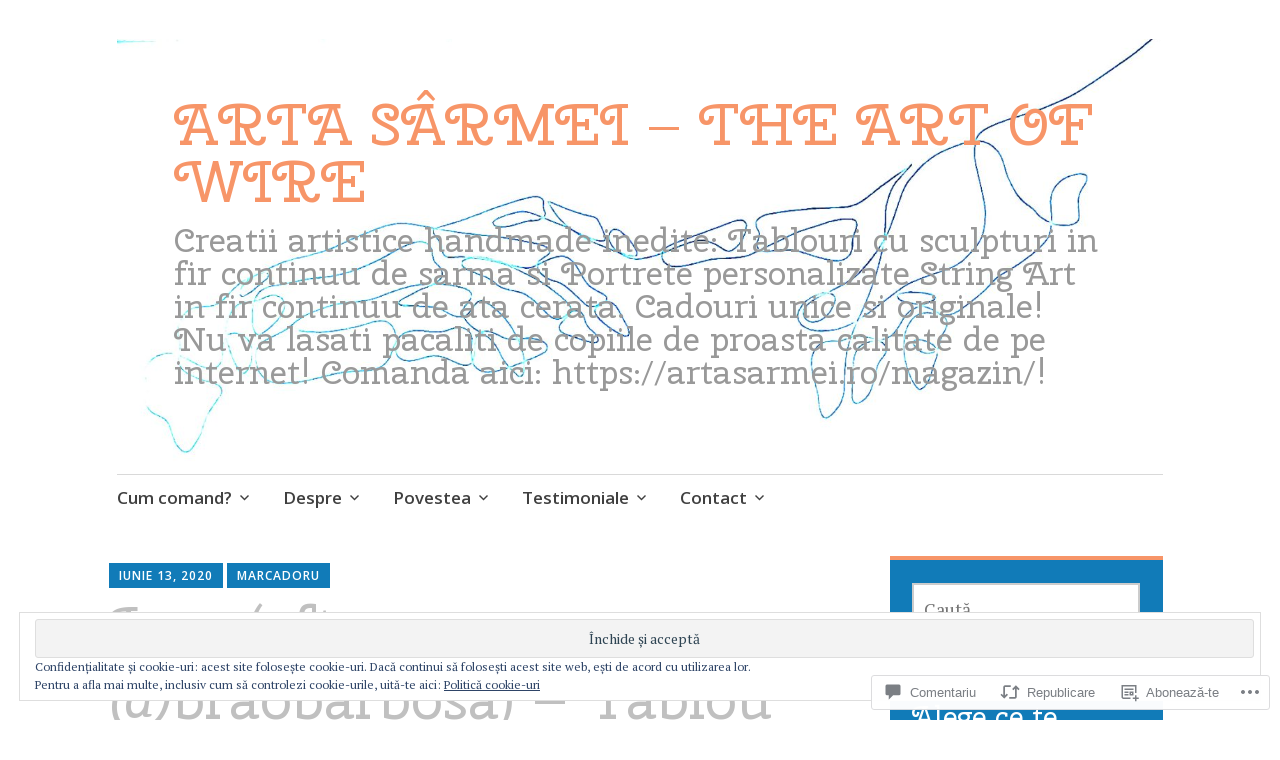

--- FILE ---
content_type: text/html; charset=UTF-8
request_url: https://artasarmei.wordpress.com/2020/06/13/jeep-after-braobarbosa-tablou-sculptura-in-fir-continuu-de-sarma/
body_size: 57972
content:
<!DOCTYPE html>
<html lang="ro-RO">
	<head>
		<meta charset="UTF-8">
		<meta name="viewport" content="width=device-width, initial-scale=1">
		<link rel="profile" href="http://gmpg.org/xfn/11">
	<title>Jeep (after @braobarbosa) – Tablou sculptura in fir continuu de sarma &#8211; ARTA SÂRMEI &#8211; THE ART OF WIRE</title>
<script type="text/javascript">
  WebFontConfig = {"google":{"families":["Cherry+Swash:r:latin,latin-ext"]},"api_url":"https:\/\/fonts-api.wp.com\/css"};
  (function() {
    var wf = document.createElement('script');
    wf.src = '/wp-content/plugins/custom-fonts/js/webfont.js';
    wf.type = 'text/javascript';
    wf.async = 'true';
    var s = document.getElementsByTagName('script')[0];
    s.parentNode.insertBefore(wf, s);
	})();
</script><style id="jetpack-custom-fonts-css">.wf-active h1{font-size:3.2em;font-style:normal;font-weight:400}.wf-active #reply-title, .wf-active .comments-title, .wf-active .widget-title, .wf-active .widgettitle, .wf-active .widget-title label, .wf-active h1, .wf-active h2, .wf-active h3, .wf-active h4, .wf-active h5, .wf-active h6{font-family:"Cherry Swash",sans-serif;font-style:normal;font-weight:400}.wf-active h1{font-size:67.2px;font-weight:400;font-style:normal}.wf-active #reply-title, .wf-active .comments-title, .wf-active .widget-title, .wf-active .widgettitle, .wf-active .widget-title label, .wf-active h2{font-size:51.2px;font-weight:400;font-style:normal}.wf-active h3{font-size:44.8px;font-weight:400;font-style:normal}.wf-active h4{font-size:33.6px;font-weight:400;font-style:normal}.wf-active h5{font-size:30.4px;font-weight:400;font-style:normal}.wf-active h6{font-size:27.2px;font-weight:400;font-style:normal}.wf-active .site-title{font-family:"Cherry Swash",sans-serif;font-size:57.6px;font-weight:400;font-style:normal}.wf-active .site-description{font-size:33.6px;font-style:normal;font-weight:400}.wf-active .archive .entry-title, .wf-active .blog .entry-title, .wf-active .search .entry-title{font-family:"Cherry Swash",sans-serif;font-size:33.6px;font-weight:400;font-style:normal}.wf-active .archive .apostrophe-2-featured .entry-title, .wf-active .blog .apostrophe-2-featured .entry-title, .wf-active .search .apostrophe-2-featured .entry-title{font-size:57.6px;font-style:normal;font-weight:400}.wf-active .widget-title, .wf-active .widgettitle, .wf-active .widget-title label{font-size:28.8px;font-style:normal;font-weight:400}.wf-active h1{font-size:57.6px;font-style:normal;font-weight:400}</style>
<meta name='robots' content='max-image-preview:large' />
<meta name="google-site-verification" content="v_bAG-cO5jDWeanN27kw-A9tt9g-RcGwdwQ5CJ--z2s" />
<meta name="msvalidate.01" content="BAE50F9739831238EBC36365F74C5092" />
<meta name="p:domain_verify" content="8d4ef8c7c8de45f6ddc68682434fc726" />
<meta name="yandex-verification" content="2d799d9269a90756" />
<link rel='dns-prefetch' href='//s0.wp.com' />
<link rel='dns-prefetch' href='//widgets.wp.com' />
<link rel='dns-prefetch' href='//wordpress.com' />
<link rel='dns-prefetch' href='//fonts-api.wp.com' />
<link rel='dns-prefetch' href='//af.pubmine.com' />
<link rel="alternate" type="application/rss+xml" title="Flux ARTA SÂRMEI - THE ART OF WIRE &raquo;" href="https://artasarmei.wordpress.com/feed/" />
<link rel="alternate" type="application/rss+xml" title="Flux comentarii ARTA SÂRMEI - THE ART OF WIRE &raquo;" href="https://artasarmei.wordpress.com/comments/feed/" />
<link rel="alternate" type="application/rss+xml" title="Flux comentarii ARTA SÂRMEI - THE ART OF WIRE &raquo; Jeep (after @braobarbosa) – Tablou sculptura in fir continuu de sarma" href="https://artasarmei.wordpress.com/2020/06/13/jeep-after-braobarbosa-tablou-sculptura-in-fir-continuu-de-sarma/feed/" />
	<script type="text/javascript">
		/* <![CDATA[ */
		function addLoadEvent(func) {
			var oldonload = window.onload;
			if (typeof window.onload != 'function') {
				window.onload = func;
			} else {
				window.onload = function () {
					oldonload();
					func();
				}
			}
		}
		/* ]]> */
	</script>
	<link crossorigin='anonymous' rel='stylesheet' id='all-css-0-1' href='/_static/??-eJx9zN0KwjAMhuEbsgZ/5vBAvJbShtE1bYNJKLt7NxEEEQ9fku+Bzi60qlgVijkmm1IV6ClOqAJo67XlhI58B8XC5BUFRBfCfRDZwW9gRmUf8rtBrEJp0WjdPnAzouMm+lX/REoZP+6rtvd7uR3G4XQcr5fzMD8BGYBNRA==&cssminify=yes' type='text/css' media='all' />
<style id='wp-emoji-styles-inline-css'>

	img.wp-smiley, img.emoji {
		display: inline !important;
		border: none !important;
		box-shadow: none !important;
		height: 1em !important;
		width: 1em !important;
		margin: 0 0.07em !important;
		vertical-align: -0.1em !important;
		background: none !important;
		padding: 0 !important;
	}
/*# sourceURL=wp-emoji-styles-inline-css */
</style>
<link crossorigin='anonymous' rel='stylesheet' id='all-css-2-1' href='/wp-content/plugins/gutenberg-core/v22.4.2/build/styles/block-library/style.min.css?m=1769608164i&cssminify=yes' type='text/css' media='all' />
<style id='wp-block-library-inline-css'>
.has-text-align-justify {
	text-align:justify;
}
.has-text-align-justify{text-align:justify;}

/*# sourceURL=wp-block-library-inline-css */
</style><link crossorigin='anonymous' rel='stylesheet' id='all-css-0-2' href='/_static/??-eJzTLy/QzcxLzilNSS3WzyrWz01NyUxMzUnNTc0rQeEU5CRWphbp5qSmJyZX6uVm5uklFxfr6OPTDpRD5sM02efaGpoZmFkYGRuZGmQBAHPvL0Y=&cssminify=yes' type='text/css' media='all' />
<style id='global-styles-inline-css'>
:root{--wp--preset--aspect-ratio--square: 1;--wp--preset--aspect-ratio--4-3: 4/3;--wp--preset--aspect-ratio--3-4: 3/4;--wp--preset--aspect-ratio--3-2: 3/2;--wp--preset--aspect-ratio--2-3: 2/3;--wp--preset--aspect-ratio--16-9: 16/9;--wp--preset--aspect-ratio--9-16: 9/16;--wp--preset--color--black: #404040;--wp--preset--color--cyan-bluish-gray: #abb8c3;--wp--preset--color--white: #ffffff;--wp--preset--color--pale-pink: #f78da7;--wp--preset--color--vivid-red: #cf2e2e;--wp--preset--color--luminous-vivid-orange: #ff6900;--wp--preset--color--luminous-vivid-amber: #fcb900;--wp--preset--color--light-green-cyan: #7bdcb5;--wp--preset--color--vivid-green-cyan: #00d084;--wp--preset--color--pale-cyan-blue: #8ed1fc;--wp--preset--color--vivid-cyan-blue: #0693e3;--wp--preset--color--vivid-purple: #9b51e0;--wp--preset--color--dark-gray: #686868;--wp--preset--color--medium-gray: #999999;--wp--preset--color--light-gray: #d9d9d9;--wp--preset--color--blue: #159ae7;--wp--preset--color--dark-blue: #362e77;--wp--preset--gradient--vivid-cyan-blue-to-vivid-purple: linear-gradient(135deg,rgb(6,147,227) 0%,rgb(155,81,224) 100%);--wp--preset--gradient--light-green-cyan-to-vivid-green-cyan: linear-gradient(135deg,rgb(122,220,180) 0%,rgb(0,208,130) 100%);--wp--preset--gradient--luminous-vivid-amber-to-luminous-vivid-orange: linear-gradient(135deg,rgb(252,185,0) 0%,rgb(255,105,0) 100%);--wp--preset--gradient--luminous-vivid-orange-to-vivid-red: linear-gradient(135deg,rgb(255,105,0) 0%,rgb(207,46,46) 100%);--wp--preset--gradient--very-light-gray-to-cyan-bluish-gray: linear-gradient(135deg,rgb(238,238,238) 0%,rgb(169,184,195) 100%);--wp--preset--gradient--cool-to-warm-spectrum: linear-gradient(135deg,rgb(74,234,220) 0%,rgb(151,120,209) 20%,rgb(207,42,186) 40%,rgb(238,44,130) 60%,rgb(251,105,98) 80%,rgb(254,248,76) 100%);--wp--preset--gradient--blush-light-purple: linear-gradient(135deg,rgb(255,206,236) 0%,rgb(152,150,240) 100%);--wp--preset--gradient--blush-bordeaux: linear-gradient(135deg,rgb(254,205,165) 0%,rgb(254,45,45) 50%,rgb(107,0,62) 100%);--wp--preset--gradient--luminous-dusk: linear-gradient(135deg,rgb(255,203,112) 0%,rgb(199,81,192) 50%,rgb(65,88,208) 100%);--wp--preset--gradient--pale-ocean: linear-gradient(135deg,rgb(255,245,203) 0%,rgb(182,227,212) 50%,rgb(51,167,181) 100%);--wp--preset--gradient--electric-grass: linear-gradient(135deg,rgb(202,248,128) 0%,rgb(113,206,126) 100%);--wp--preset--gradient--midnight: linear-gradient(135deg,rgb(2,3,129) 0%,rgb(40,116,252) 100%);--wp--preset--font-size--small: 13px;--wp--preset--font-size--medium: 20px;--wp--preset--font-size--large: 36px;--wp--preset--font-size--x-large: 42px;--wp--preset--font-family--albert-sans: 'Albert Sans', sans-serif;--wp--preset--font-family--alegreya: Alegreya, serif;--wp--preset--font-family--arvo: Arvo, serif;--wp--preset--font-family--bodoni-moda: 'Bodoni Moda', serif;--wp--preset--font-family--bricolage-grotesque: 'Bricolage Grotesque', sans-serif;--wp--preset--font-family--cabin: Cabin, sans-serif;--wp--preset--font-family--chivo: Chivo, sans-serif;--wp--preset--font-family--commissioner: Commissioner, sans-serif;--wp--preset--font-family--cormorant: Cormorant, serif;--wp--preset--font-family--courier-prime: 'Courier Prime', monospace;--wp--preset--font-family--crimson-pro: 'Crimson Pro', serif;--wp--preset--font-family--dm-mono: 'DM Mono', monospace;--wp--preset--font-family--dm-sans: 'DM Sans', sans-serif;--wp--preset--font-family--dm-serif-display: 'DM Serif Display', serif;--wp--preset--font-family--domine: Domine, serif;--wp--preset--font-family--eb-garamond: 'EB Garamond', serif;--wp--preset--font-family--epilogue: Epilogue, sans-serif;--wp--preset--font-family--fahkwang: Fahkwang, sans-serif;--wp--preset--font-family--figtree: Figtree, sans-serif;--wp--preset--font-family--fira-sans: 'Fira Sans', sans-serif;--wp--preset--font-family--fjalla-one: 'Fjalla One', sans-serif;--wp--preset--font-family--fraunces: Fraunces, serif;--wp--preset--font-family--gabarito: Gabarito, system-ui;--wp--preset--font-family--ibm-plex-mono: 'IBM Plex Mono', monospace;--wp--preset--font-family--ibm-plex-sans: 'IBM Plex Sans', sans-serif;--wp--preset--font-family--ibarra-real-nova: 'Ibarra Real Nova', serif;--wp--preset--font-family--instrument-serif: 'Instrument Serif', serif;--wp--preset--font-family--inter: Inter, sans-serif;--wp--preset--font-family--josefin-sans: 'Josefin Sans', sans-serif;--wp--preset--font-family--jost: Jost, sans-serif;--wp--preset--font-family--libre-baskerville: 'Libre Baskerville', serif;--wp--preset--font-family--libre-franklin: 'Libre Franklin', sans-serif;--wp--preset--font-family--literata: Literata, serif;--wp--preset--font-family--lora: Lora, serif;--wp--preset--font-family--merriweather: Merriweather, serif;--wp--preset--font-family--montserrat: Montserrat, sans-serif;--wp--preset--font-family--newsreader: Newsreader, serif;--wp--preset--font-family--noto-sans-mono: 'Noto Sans Mono', sans-serif;--wp--preset--font-family--nunito: Nunito, sans-serif;--wp--preset--font-family--open-sans: 'Open Sans', sans-serif;--wp--preset--font-family--overpass: Overpass, sans-serif;--wp--preset--font-family--pt-serif: 'PT Serif', serif;--wp--preset--font-family--petrona: Petrona, serif;--wp--preset--font-family--piazzolla: Piazzolla, serif;--wp--preset--font-family--playfair-display: 'Playfair Display', serif;--wp--preset--font-family--plus-jakarta-sans: 'Plus Jakarta Sans', sans-serif;--wp--preset--font-family--poppins: Poppins, sans-serif;--wp--preset--font-family--raleway: Raleway, sans-serif;--wp--preset--font-family--roboto: Roboto, sans-serif;--wp--preset--font-family--roboto-slab: 'Roboto Slab', serif;--wp--preset--font-family--rubik: Rubik, sans-serif;--wp--preset--font-family--rufina: Rufina, serif;--wp--preset--font-family--sora: Sora, sans-serif;--wp--preset--font-family--source-sans-3: 'Source Sans 3', sans-serif;--wp--preset--font-family--source-serif-4: 'Source Serif 4', serif;--wp--preset--font-family--space-mono: 'Space Mono', monospace;--wp--preset--font-family--syne: Syne, sans-serif;--wp--preset--font-family--texturina: Texturina, serif;--wp--preset--font-family--urbanist: Urbanist, sans-serif;--wp--preset--font-family--work-sans: 'Work Sans', sans-serif;--wp--preset--spacing--20: 0.44rem;--wp--preset--spacing--30: 0.67rem;--wp--preset--spacing--40: 1rem;--wp--preset--spacing--50: 1.5rem;--wp--preset--spacing--60: 2.25rem;--wp--preset--spacing--70: 3.38rem;--wp--preset--spacing--80: 5.06rem;--wp--preset--shadow--natural: 6px 6px 9px rgba(0, 0, 0, 0.2);--wp--preset--shadow--deep: 12px 12px 50px rgba(0, 0, 0, 0.4);--wp--preset--shadow--sharp: 6px 6px 0px rgba(0, 0, 0, 0.2);--wp--preset--shadow--outlined: 6px 6px 0px -3px rgb(255, 255, 255), 6px 6px rgb(0, 0, 0);--wp--preset--shadow--crisp: 6px 6px 0px rgb(0, 0, 0);}:where(body) { margin: 0; }:where(.is-layout-flex){gap: 0.5em;}:where(.is-layout-grid){gap: 0.5em;}body .is-layout-flex{display: flex;}.is-layout-flex{flex-wrap: wrap;align-items: center;}.is-layout-flex > :is(*, div){margin: 0;}body .is-layout-grid{display: grid;}.is-layout-grid > :is(*, div){margin: 0;}body{padding-top: 0px;padding-right: 0px;padding-bottom: 0px;padding-left: 0px;}:root :where(.wp-element-button, .wp-block-button__link){background-color: #32373c;border-width: 0;color: #fff;font-family: inherit;font-size: inherit;font-style: inherit;font-weight: inherit;letter-spacing: inherit;line-height: inherit;padding-top: calc(0.667em + 2px);padding-right: calc(1.333em + 2px);padding-bottom: calc(0.667em + 2px);padding-left: calc(1.333em + 2px);text-decoration: none;text-transform: inherit;}.has-black-color{color: var(--wp--preset--color--black) !important;}.has-cyan-bluish-gray-color{color: var(--wp--preset--color--cyan-bluish-gray) !important;}.has-white-color{color: var(--wp--preset--color--white) !important;}.has-pale-pink-color{color: var(--wp--preset--color--pale-pink) !important;}.has-vivid-red-color{color: var(--wp--preset--color--vivid-red) !important;}.has-luminous-vivid-orange-color{color: var(--wp--preset--color--luminous-vivid-orange) !important;}.has-luminous-vivid-amber-color{color: var(--wp--preset--color--luminous-vivid-amber) !important;}.has-light-green-cyan-color{color: var(--wp--preset--color--light-green-cyan) !important;}.has-vivid-green-cyan-color{color: var(--wp--preset--color--vivid-green-cyan) !important;}.has-pale-cyan-blue-color{color: var(--wp--preset--color--pale-cyan-blue) !important;}.has-vivid-cyan-blue-color{color: var(--wp--preset--color--vivid-cyan-blue) !important;}.has-vivid-purple-color{color: var(--wp--preset--color--vivid-purple) !important;}.has-dark-gray-color{color: var(--wp--preset--color--dark-gray) !important;}.has-medium-gray-color{color: var(--wp--preset--color--medium-gray) !important;}.has-light-gray-color{color: var(--wp--preset--color--light-gray) !important;}.has-blue-color{color: var(--wp--preset--color--blue) !important;}.has-dark-blue-color{color: var(--wp--preset--color--dark-blue) !important;}.has-black-background-color{background-color: var(--wp--preset--color--black) !important;}.has-cyan-bluish-gray-background-color{background-color: var(--wp--preset--color--cyan-bluish-gray) !important;}.has-white-background-color{background-color: var(--wp--preset--color--white) !important;}.has-pale-pink-background-color{background-color: var(--wp--preset--color--pale-pink) !important;}.has-vivid-red-background-color{background-color: var(--wp--preset--color--vivid-red) !important;}.has-luminous-vivid-orange-background-color{background-color: var(--wp--preset--color--luminous-vivid-orange) !important;}.has-luminous-vivid-amber-background-color{background-color: var(--wp--preset--color--luminous-vivid-amber) !important;}.has-light-green-cyan-background-color{background-color: var(--wp--preset--color--light-green-cyan) !important;}.has-vivid-green-cyan-background-color{background-color: var(--wp--preset--color--vivid-green-cyan) !important;}.has-pale-cyan-blue-background-color{background-color: var(--wp--preset--color--pale-cyan-blue) !important;}.has-vivid-cyan-blue-background-color{background-color: var(--wp--preset--color--vivid-cyan-blue) !important;}.has-vivid-purple-background-color{background-color: var(--wp--preset--color--vivid-purple) !important;}.has-dark-gray-background-color{background-color: var(--wp--preset--color--dark-gray) !important;}.has-medium-gray-background-color{background-color: var(--wp--preset--color--medium-gray) !important;}.has-light-gray-background-color{background-color: var(--wp--preset--color--light-gray) !important;}.has-blue-background-color{background-color: var(--wp--preset--color--blue) !important;}.has-dark-blue-background-color{background-color: var(--wp--preset--color--dark-blue) !important;}.has-black-border-color{border-color: var(--wp--preset--color--black) !important;}.has-cyan-bluish-gray-border-color{border-color: var(--wp--preset--color--cyan-bluish-gray) !important;}.has-white-border-color{border-color: var(--wp--preset--color--white) !important;}.has-pale-pink-border-color{border-color: var(--wp--preset--color--pale-pink) !important;}.has-vivid-red-border-color{border-color: var(--wp--preset--color--vivid-red) !important;}.has-luminous-vivid-orange-border-color{border-color: var(--wp--preset--color--luminous-vivid-orange) !important;}.has-luminous-vivid-amber-border-color{border-color: var(--wp--preset--color--luminous-vivid-amber) !important;}.has-light-green-cyan-border-color{border-color: var(--wp--preset--color--light-green-cyan) !important;}.has-vivid-green-cyan-border-color{border-color: var(--wp--preset--color--vivid-green-cyan) !important;}.has-pale-cyan-blue-border-color{border-color: var(--wp--preset--color--pale-cyan-blue) !important;}.has-vivid-cyan-blue-border-color{border-color: var(--wp--preset--color--vivid-cyan-blue) !important;}.has-vivid-purple-border-color{border-color: var(--wp--preset--color--vivid-purple) !important;}.has-dark-gray-border-color{border-color: var(--wp--preset--color--dark-gray) !important;}.has-medium-gray-border-color{border-color: var(--wp--preset--color--medium-gray) !important;}.has-light-gray-border-color{border-color: var(--wp--preset--color--light-gray) !important;}.has-blue-border-color{border-color: var(--wp--preset--color--blue) !important;}.has-dark-blue-border-color{border-color: var(--wp--preset--color--dark-blue) !important;}.has-vivid-cyan-blue-to-vivid-purple-gradient-background{background: var(--wp--preset--gradient--vivid-cyan-blue-to-vivid-purple) !important;}.has-light-green-cyan-to-vivid-green-cyan-gradient-background{background: var(--wp--preset--gradient--light-green-cyan-to-vivid-green-cyan) !important;}.has-luminous-vivid-amber-to-luminous-vivid-orange-gradient-background{background: var(--wp--preset--gradient--luminous-vivid-amber-to-luminous-vivid-orange) !important;}.has-luminous-vivid-orange-to-vivid-red-gradient-background{background: var(--wp--preset--gradient--luminous-vivid-orange-to-vivid-red) !important;}.has-very-light-gray-to-cyan-bluish-gray-gradient-background{background: var(--wp--preset--gradient--very-light-gray-to-cyan-bluish-gray) !important;}.has-cool-to-warm-spectrum-gradient-background{background: var(--wp--preset--gradient--cool-to-warm-spectrum) !important;}.has-blush-light-purple-gradient-background{background: var(--wp--preset--gradient--blush-light-purple) !important;}.has-blush-bordeaux-gradient-background{background: var(--wp--preset--gradient--blush-bordeaux) !important;}.has-luminous-dusk-gradient-background{background: var(--wp--preset--gradient--luminous-dusk) !important;}.has-pale-ocean-gradient-background{background: var(--wp--preset--gradient--pale-ocean) !important;}.has-electric-grass-gradient-background{background: var(--wp--preset--gradient--electric-grass) !important;}.has-midnight-gradient-background{background: var(--wp--preset--gradient--midnight) !important;}.has-small-font-size{font-size: var(--wp--preset--font-size--small) !important;}.has-medium-font-size{font-size: var(--wp--preset--font-size--medium) !important;}.has-large-font-size{font-size: var(--wp--preset--font-size--large) !important;}.has-x-large-font-size{font-size: var(--wp--preset--font-size--x-large) !important;}.has-albert-sans-font-family{font-family: var(--wp--preset--font-family--albert-sans) !important;}.has-alegreya-font-family{font-family: var(--wp--preset--font-family--alegreya) !important;}.has-arvo-font-family{font-family: var(--wp--preset--font-family--arvo) !important;}.has-bodoni-moda-font-family{font-family: var(--wp--preset--font-family--bodoni-moda) !important;}.has-bricolage-grotesque-font-family{font-family: var(--wp--preset--font-family--bricolage-grotesque) !important;}.has-cabin-font-family{font-family: var(--wp--preset--font-family--cabin) !important;}.has-chivo-font-family{font-family: var(--wp--preset--font-family--chivo) !important;}.has-commissioner-font-family{font-family: var(--wp--preset--font-family--commissioner) !important;}.has-cormorant-font-family{font-family: var(--wp--preset--font-family--cormorant) !important;}.has-courier-prime-font-family{font-family: var(--wp--preset--font-family--courier-prime) !important;}.has-crimson-pro-font-family{font-family: var(--wp--preset--font-family--crimson-pro) !important;}.has-dm-mono-font-family{font-family: var(--wp--preset--font-family--dm-mono) !important;}.has-dm-sans-font-family{font-family: var(--wp--preset--font-family--dm-sans) !important;}.has-dm-serif-display-font-family{font-family: var(--wp--preset--font-family--dm-serif-display) !important;}.has-domine-font-family{font-family: var(--wp--preset--font-family--domine) !important;}.has-eb-garamond-font-family{font-family: var(--wp--preset--font-family--eb-garamond) !important;}.has-epilogue-font-family{font-family: var(--wp--preset--font-family--epilogue) !important;}.has-fahkwang-font-family{font-family: var(--wp--preset--font-family--fahkwang) !important;}.has-figtree-font-family{font-family: var(--wp--preset--font-family--figtree) !important;}.has-fira-sans-font-family{font-family: var(--wp--preset--font-family--fira-sans) !important;}.has-fjalla-one-font-family{font-family: var(--wp--preset--font-family--fjalla-one) !important;}.has-fraunces-font-family{font-family: var(--wp--preset--font-family--fraunces) !important;}.has-gabarito-font-family{font-family: var(--wp--preset--font-family--gabarito) !important;}.has-ibm-plex-mono-font-family{font-family: var(--wp--preset--font-family--ibm-plex-mono) !important;}.has-ibm-plex-sans-font-family{font-family: var(--wp--preset--font-family--ibm-plex-sans) !important;}.has-ibarra-real-nova-font-family{font-family: var(--wp--preset--font-family--ibarra-real-nova) !important;}.has-instrument-serif-font-family{font-family: var(--wp--preset--font-family--instrument-serif) !important;}.has-inter-font-family{font-family: var(--wp--preset--font-family--inter) !important;}.has-josefin-sans-font-family{font-family: var(--wp--preset--font-family--josefin-sans) !important;}.has-jost-font-family{font-family: var(--wp--preset--font-family--jost) !important;}.has-libre-baskerville-font-family{font-family: var(--wp--preset--font-family--libre-baskerville) !important;}.has-libre-franklin-font-family{font-family: var(--wp--preset--font-family--libre-franklin) !important;}.has-literata-font-family{font-family: var(--wp--preset--font-family--literata) !important;}.has-lora-font-family{font-family: var(--wp--preset--font-family--lora) !important;}.has-merriweather-font-family{font-family: var(--wp--preset--font-family--merriweather) !important;}.has-montserrat-font-family{font-family: var(--wp--preset--font-family--montserrat) !important;}.has-newsreader-font-family{font-family: var(--wp--preset--font-family--newsreader) !important;}.has-noto-sans-mono-font-family{font-family: var(--wp--preset--font-family--noto-sans-mono) !important;}.has-nunito-font-family{font-family: var(--wp--preset--font-family--nunito) !important;}.has-open-sans-font-family{font-family: var(--wp--preset--font-family--open-sans) !important;}.has-overpass-font-family{font-family: var(--wp--preset--font-family--overpass) !important;}.has-pt-serif-font-family{font-family: var(--wp--preset--font-family--pt-serif) !important;}.has-petrona-font-family{font-family: var(--wp--preset--font-family--petrona) !important;}.has-piazzolla-font-family{font-family: var(--wp--preset--font-family--piazzolla) !important;}.has-playfair-display-font-family{font-family: var(--wp--preset--font-family--playfair-display) !important;}.has-plus-jakarta-sans-font-family{font-family: var(--wp--preset--font-family--plus-jakarta-sans) !important;}.has-poppins-font-family{font-family: var(--wp--preset--font-family--poppins) !important;}.has-raleway-font-family{font-family: var(--wp--preset--font-family--raleway) !important;}.has-roboto-font-family{font-family: var(--wp--preset--font-family--roboto) !important;}.has-roboto-slab-font-family{font-family: var(--wp--preset--font-family--roboto-slab) !important;}.has-rubik-font-family{font-family: var(--wp--preset--font-family--rubik) !important;}.has-rufina-font-family{font-family: var(--wp--preset--font-family--rufina) !important;}.has-sora-font-family{font-family: var(--wp--preset--font-family--sora) !important;}.has-source-sans-3-font-family{font-family: var(--wp--preset--font-family--source-sans-3) !important;}.has-source-serif-4-font-family{font-family: var(--wp--preset--font-family--source-serif-4) !important;}.has-space-mono-font-family{font-family: var(--wp--preset--font-family--space-mono) !important;}.has-syne-font-family{font-family: var(--wp--preset--font-family--syne) !important;}.has-texturina-font-family{font-family: var(--wp--preset--font-family--texturina) !important;}.has-urbanist-font-family{font-family: var(--wp--preset--font-family--urbanist) !important;}.has-work-sans-font-family{font-family: var(--wp--preset--font-family--work-sans) !important;}
/*# sourceURL=global-styles-inline-css */
</style>

<style id='classic-theme-styles-inline-css'>
.wp-block-button__link{background-color:#32373c;border-radius:9999px;box-shadow:none;color:#fff;font-size:1.125em;padding:calc(.667em + 2px) calc(1.333em + 2px);text-decoration:none}.wp-block-file__button{background:#32373c;color:#fff}.wp-block-accordion-heading{margin:0}.wp-block-accordion-heading__toggle{background-color:inherit!important;color:inherit!important}.wp-block-accordion-heading__toggle:not(:focus-visible){outline:none}.wp-block-accordion-heading__toggle:focus,.wp-block-accordion-heading__toggle:hover{background-color:inherit!important;border:none;box-shadow:none;color:inherit;padding:var(--wp--preset--spacing--20,1em) 0;text-decoration:none}.wp-block-accordion-heading__toggle:focus-visible{outline:auto;outline-offset:0}
/*# sourceURL=/wp-content/plugins/gutenberg-core/v22.4.2/build/styles/block-library/classic.min.css */
</style>
<link crossorigin='anonymous' rel='stylesheet' id='all-css-4-1' href='/_static/??-eJx9jksOwjAMRC9EsEAtnwXiKCgfC1LqJIqd9vq4qtgAYmPJM/PsgbkYn5NgEqBmytjuMTH4XFF1KlZAE4QhWhyRNLb1zBv4jc1FGeNcqchsdFJsZOShIP/jBpRi/dOotJ5YDeCW3t5twhRyBdskkxWJ/osCrh5ci2OACavTzyoulflzX7pc6bI7Hk777tx1/fACNXxjkA==&cssminify=yes' type='text/css' media='all' />
<link rel='stylesheet' id='verbum-gutenberg-css-css' href='https://widgets.wp.com/verbum-block-editor/block-editor.css?ver=1738686361' media='all' />
<link crossorigin='anonymous' rel='stylesheet' id='all-css-6-1' href='/_static/??-eJyNjlELwjAMhP+QNTidwwfxp8hWwta1TcKaMvz3Vicy1Aff7i65j4NZjGVSJIWYjYTcO0pgOcYSmeA8Fpc+km1JNuCAWF1pp7dYDiumDhgLQXIHrXDSiWVAUz2RXWDr/68kvQX8+l6NHlGltf7lIWWCqyMLPRJOy86f8sG8xPOuqfdVczoe6vEOO9ZnpQ==&cssminify=yes' type='text/css' media='all' />
<link rel='stylesheet' id='apostrophe-2-fonts-css' href='https://fonts-api.wp.com/css?family=PT+Serif%3A400%2C400italic%2C700%2C700italic%7COpen+Sans%3A300%2C300italic%2C400%2C400italic%2C600%2C600italic%2C700%2C700italic%2C800%2C800italic&#038;subset=latin%2Clatin-ext%2Ccyrillic' media='all' />
<link crossorigin='anonymous' rel='stylesheet' id='all-css-8-1' href='/wp-content/themes/pub/apostrophe-2/inc/style-wpcom.css?m=1519347889i&cssminify=yes' type='text/css' media='all' />
<style id='jetpack_facebook_likebox-inline-css'>
.widget_facebook_likebox {
	overflow: hidden;
}

/*# sourceURL=/wp-content/mu-plugins/jetpack-plugin/sun/modules/widgets/facebook-likebox/style.css */
</style>
<link crossorigin='anonymous' rel='stylesheet' id='all-css-10-1' href='/_static/??-eJzTLy/QTc7PK0nNK9HPLdUtyClNz8wr1i9KTcrJTwcy0/WTi5G5ekCujj52Temp+bo5+cmJJZn5eSgc3bScxMwikFb7XFtDE1NLExMLc0OTLACohS2q&cssminify=yes' type='text/css' media='all' />
<link crossorigin='anonymous' rel='stylesheet' id='print-css-11-1' href='/wp-content/mu-plugins/global-print/global-print.css?m=1465851035i&cssminify=yes' type='text/css' media='print' />
<style id='jetpack-global-styles-frontend-style-inline-css'>
:root { --font-headings: unset; --font-base: unset; --font-headings-default: -apple-system,BlinkMacSystemFont,"Segoe UI",Roboto,Oxygen-Sans,Ubuntu,Cantarell,"Helvetica Neue",sans-serif; --font-base-default: -apple-system,BlinkMacSystemFont,"Segoe UI",Roboto,Oxygen-Sans,Ubuntu,Cantarell,"Helvetica Neue",sans-serif;}
/*# sourceURL=jetpack-global-styles-frontend-style-inline-css */
</style>
<link crossorigin='anonymous' rel='stylesheet' id='all-css-14-1' href='/_static/??-eJyNjcsKAjEMRX/IGtQZBxfip0hMS9sxTYppGfx7H7gRN+7ugcs5sFRHKi1Ig9Jd5R6zGMyhVaTrh8G6QFHfORhYwlvw6P39PbPENZmt4G/ROQuBKWVkxxrVvuBH1lIoz2waILJekF+HUzlupnG3nQ77YZwfuRJIaQ==&cssminify=yes' type='text/css' media='all' />
<script type="text/javascript" id="jetpack_related-posts-js-extra">
/* <![CDATA[ */
var related_posts_js_options = {"post_heading":"h4"};
//# sourceURL=jetpack_related-posts-js-extra
/* ]]> */
</script>
<script type="text/javascript" id="wpcom-actionbar-placeholder-js-extra">
/* <![CDATA[ */
var actionbardata = {"siteID":"130421967","postID":"12392","siteURL":"https://artasarmei.wordpress.com","xhrURL":"https://artasarmei.wordpress.com/wp-admin/admin-ajax.php","nonce":"a2d72dba4d","isLoggedIn":"","statusMessage":"","subsEmailDefault":"instantly","proxyScriptUrl":"https://s0.wp.com/wp-content/js/wpcom-proxy-request.js?m=1513050504i&amp;ver=20211021","shortlink":"https://wp.me/p8PeI7-3dS","i18n":{"followedText":"Acum, articolele noi de pe acest site vor ap\u0103rea acum \u00een \u003Ca href=\"https://wordpress.com/reader\"\u003ECititor\u003C/a\u003E","foldBar":"Restr\u00e2nge aceast\u0103 bar\u0103","unfoldBar":"Extinde aceast\u0103 bar\u0103","shortLinkCopied":"Am copiat leg\u0103tura scurt\u0103 \u00een clipboard."}};
//# sourceURL=wpcom-actionbar-placeholder-js-extra
/* ]]> */
</script>
<script type="text/javascript" id="jetpack-mu-wpcom-settings-js-before">
/* <![CDATA[ */
var JETPACK_MU_WPCOM_SETTINGS = {"assetsUrl":"https://s0.wp.com/wp-content/mu-plugins/jetpack-mu-wpcom-plugin/sun/jetpack_vendor/automattic/jetpack-mu-wpcom/src/build/"};
//# sourceURL=jetpack-mu-wpcom-settings-js-before
/* ]]> */
</script>
<script crossorigin='anonymous' type='text/javascript'  src='/_static/??-eJx1j1EKwjAQRC/kdq1Q2h/xKFKTEBKTTcwm1t7eFKtU0K9hmOENg1MEESgryugLRFe0IUarchzFdfXIhfBsSOClGCcxKTdmJSEGzvztGm+osbzDDdfWjssQU3jM76zCXJGKl9DeikrzKlvA3xJ4o1Md/bV2cUF/fkwhyVEyCDcyv0DCR7wfFgEKBFrGVBEnf2z7rtu3bT8M9gk9l2bI'></script>
<script type="text/javascript" id="rlt-proxy-js-after">
/* <![CDATA[ */
	rltInitialize( {"token":null,"iframeOrigins":["https:\/\/widgets.wp.com"]} );
//# sourceURL=rlt-proxy-js-after
/* ]]> */
</script>
<link rel="EditURI" type="application/rsd+xml" title="RSD" href="https://artasarmei.wordpress.com/xmlrpc.php?rsd" />
<meta name="generator" content="WordPress.com" />
<link rel="canonical" href="https://artasarmei.wordpress.com/2020/06/13/jeep-after-braobarbosa-tablou-sculptura-in-fir-continuu-de-sarma/" />
<link rel='shortlink' href='https://wp.me/p8PeI7-3dS' />
<link rel="alternate" type="application/json+oembed" href="https://public-api.wordpress.com/oembed/?format=json&amp;url=https%3A%2F%2Fartasarmei.wordpress.com%2F2020%2F06%2F13%2Fjeep-after-braobarbosa-tablou-sculptura-in-fir-continuu-de-sarma%2F&amp;for=wpcom-auto-discovery" /><link rel="alternate" type="application/xml+oembed" href="https://public-api.wordpress.com/oembed/?format=xml&amp;url=https%3A%2F%2Fartasarmei.wordpress.com%2F2020%2F06%2F13%2Fjeep-after-braobarbosa-tablou-sculptura-in-fir-continuu-de-sarma%2F&amp;for=wpcom-auto-discovery" />
<!-- Jetpack Open Graph Tags -->
<meta property="og:type" content="article" />
<meta property="og:title" content="Jeep (after @braobarbosa) – Tablou sculptura in fir continuu de sarma" />
<meta property="og:url" content="https://artasarmei.wordpress.com/2020/06/13/jeep-after-braobarbosa-tablou-sculptura-in-fir-continuu-de-sarma/" />
<meta property="og:description" content="indisponibil 20 x 30 cm Tablou sculptura artistica in fir continuu de sarma non-tarnish, emailata si lacuita, de 1 mm speciala pentru modelaj. Sarma folosita este rezistenta in timp, fata de orice …" />
<meta property="article:published_time" content="2020-06-13T12:14:33+00:00" />
<meta property="article:modified_time" content="2023-11-11T21:30:15+00:00" />
<meta property="og:site_name" content="ARTA SÂRMEI - THE ART OF WIRE" />
<meta property="og:image" content="https://artasarmei.wordpress.com/wp-content/uploads/2020/06/jeep-braobarbosa-20200601_150540-1.jpg" />
<meta property="og:image:width" content="1523" />
<meta property="og:image:height" content="1099" />
<meta property="og:image:alt" content="jeep #braobarbosa 20200601_150540-1" />
<meta property="og:locale" content="ro_RO" />
<meta property="fb:app_id" content="249643311490" />
<meta property="article:publisher" content="https://www.facebook.com/WordPresscom" />
<meta name="twitter:creator" content="@artasarmei" />
<meta name="twitter:site" content="@artasarmei" />
<meta name="twitter:text:title" content="Jeep (after @braobarbosa) – Tablou sculptura in fir continuu de sarma" />
<meta name="twitter:image" content="https://artasarmei.wordpress.com/wp-content/uploads/2020/06/jeep-braobarbosa-20200601_150540-1.jpg?w=640" />
<meta name="twitter:image:alt" content="jeep #braobarbosa 20200601_150540-1" />
<meta name="twitter:card" content="summary_large_image" />

<!-- End Jetpack Open Graph Tags -->
<link rel="search" type="application/opensearchdescription+xml" href="https://artasarmei.wordpress.com/osd.xml" title="ARTA SÂRMEI - THE ART OF WIRE" />
<link rel="search" type="application/opensearchdescription+xml" href="https://s1.wp.com/opensearch.xml" title="WordPress.com" />
<meta name="description" content="indisponibil 20 x 30 cm Tablou sculptura artistica in fir continuu de sarma non-tarnish, emailata si lacuita, de 1 mm speciala pentru modelaj. Sarma folosita este rezistenta in timp, fata de orice alte tipuri de sarme, inclusiv fata de cea placata cu aur care nu are stralucire si se innegreste rapid. Toate creatiile sunt realizate&hellip;" />
		<style type="text/css" id="apostrophe-2-header-css">
				.site-branding {
			background: url('https://artasarmei.wordpress.com/wp-content/uploads/2024/07/cropped-last-contact-uno-20191128_102420-1-1-4.jpg') center center;
			background-size: cover;
			min-height: 200px;
			padding: 3em;
		}
				</style>
		<script type="text/javascript">
/* <![CDATA[ */
var wa_client = {}; wa_client.cmd = []; wa_client.config = { 'blog_id': 130421967, 'blog_language': 'ro', 'is_wordads': false, 'hosting_type': 0, 'afp_account_id': 'pub-1429551585701000', 'afp_host_id': 5038568878849053, 'theme': 'pub/apostrophe-2', '_': { 'title': 'Publicitate', 'privacy_settings': 'Setări pentru confidențialitate' }, 'formats': [ 'inline', 'belowpost', 'bottom_sticky', 'sidebar_sticky_right', 'sidebar', 'gutenberg_rectangle', 'gutenberg_leaderboard', 'gutenberg_mobile_leaderboard', 'gutenberg_skyscraper' ] };
/* ]]> */
</script>
		<script type="text/javascript">

			window.doNotSellCallback = function() {

				var linkElements = [
					'a[href="https://wordpress.com/?ref=footer_blog"]',
					'a[href="https://wordpress.com/?ref=footer_website"]',
					'a[href="https://wordpress.com/?ref=vertical_footer"]',
					'a[href^="https://wordpress.com/?ref=footer_segment_"]',
				].join(',');

				var dnsLink = document.createElement( 'a' );
				dnsLink.href = 'https://wordpress.com/ro/advertising-program-optout/';
				dnsLink.classList.add( 'do-not-sell-link' );
				dnsLink.rel = 'nofollow';
				dnsLink.style.marginLeft = '0.5em';
				dnsLink.textContent = 'Nu vinde și nu partaja informațiile mele cu caracter personal';

				var creditLinks = document.querySelectorAll( linkElements );

				if ( 0 === creditLinks.length ) {
					return false;
				}

				Array.prototype.forEach.call( creditLinks, function( el ) {
					el.insertAdjacentElement( 'afterend', dnsLink );
				});

				return true;
			};

		</script>
		<style type="text/css" id="custom-colors-css">.entry-meta a, .entry-meta span, .edit-link a, .comment-reply-link a, .entry-footer a[rel="tag"] a,
			.entry-footer a[rel="category tag"] a, #infinite-handle span a,
			.widget-area .sidebar-primary aside .widgettitle,
			.widget-area .sidebar-primary aside .widget-title,
			.widget-area .sidebar-primary aside .widget-title label,
			.widget-area .sidebar-primary aside,
			.widget-area .sidebar-primary aside a { color: #FFFFFF;}
.widget-area .sidebar-primary aside.widget_goodreads a { color: #6D6D6D;}
.widget-area .sidebar-primary aside.jetpack_widget_social_icons ul a:hover { color: #3A3A3A;}
.sticky .entry-meta a, .sticky .entry-meta::before, .featured-content .entry-meta .posted-on a { color: #000000;}
body { background-color: #ffffff;}
.infinite-container { background-color: #ffffff;}
a, .main-navigation a:hover, .apostrophe-2-social li:hover a::before, .archive .entry-title a, .blog .entry-title a, .search .entry-title a,
		 .site-title a:hover { color: #1073AC;}
.widget-area .sidebar-primary aside { background-color: #117BB8;}
.entry-meta .posted-on,
		  .entry-meta .byline,
		  .sticky .entry-meta,
		  .comment-reply-link,
		  .entry-footer a[rel="tag"],
		  #infinite-handle span { background-color: #117BB8;}
button,
		  input[type="button"],
		  input[type="reset"],
		  input[type="submit"] { color: #1073AC;}
button,
		  input[type="button"],
		  input[type="reset"],
		  input[type="submit"],
		  .button-primary,
		  .button,
		  .button-secondary,
		  .apostrophe-2-navigation .current_page_item a,
		  .apostrophe-2-navigation .current-menu-item a,
		  .apostrophe-2-navigation .current-post-ancestor a,
		  .apostrophe-2-navigation .current-menu-ancestor a,
		  .apostrophe-2-navigation .current-menu-parent a,
		  .apostrophe-2-navigation .current-post-parent a { border-color: #117bb8;}
input[type="text"]:focus,
		  input[type="email"]:focus,
		  input[type="url"]:focus,
		  input[type="password"]:focus,
		  input[type="search"]:focus,
		  textarea:focus { color: #117bb8;}
input[type="text"]:focus,
		  input[type="email"]:focus,
		  input[type="url"]:focus,
		  input[type="password"]:focus,
		  input[type="search"]:focus,
		  textarea:focus { border-color: #117bb8;}
.sidebar-primary button,
		  .sidebar-primary input[type="button"],
		  .sidebar-primary input[type="reset"],
		  .sidebar-primary input[type="submit"] { color: #000000;}
.sidebar-primary button:hover,
  		  .sidebar-primary button:focus,
		  .sidebar-primary input[type="button"]:focus,
		  .sidebar-primary input[type="button"]:hover,
		  .sidebar-primary input[type="reset"]:focus,
		  .sidebar-primary input[type="reset"]:hover,
		  .sidebar-primary input[type="submit"]:focus,
		  .sidebar-primary input[type="submit"]:hover,
		  #subscribe-blog input[type="submit"]:focus,
		  #subscribe-blog input[type="submit"]:hover { color: #FFFFFF;}
.sidebar-primary button:hover,
		  .sidebar-primary input[type="button"]:hover,
		  .sidebar-primary input[type="reset"]:hover,
		  .sidebar-primary input[type="submit"]:hover { border-color: #013C5E;}
.sidebar-primary button:hover,
		  .sidebar-primary input[type="button"]:hover,
		  .sidebar-primary input[type="reset"]:hover,
		  .sidebar-primary input[type="submit"]:hover { background-color: #117bb8;}
.sidebar-secondary a { color: #0F70A7;}
.sidebar-secondary button,
		  .sidebar-secondary input[type="button"],
		  .sidebar-secondary input[type="reset"],
		  .sidebar-secondary input[type="submit"] { color: #0F70A7;}
.sidebar-secondary button:hover,
		  .sidebar-secondary input[type="button"]:hover,
		  .sidebar-secondary input[type="reset"]:hover,
		  .sidebar-secondary input[type="submit"]:hover { border-color: #0F70A7;}
.sidebar-tertiary button,
		  .sidebar-tertiary input[type="button"],
		  .sidebar-tertiary input[type="reset"],
		  .sidebar-tertiary input[type="submit"] { color: #1073AC;}
.sidebar-tertiary button:hover,
		  .sidebar-tertiary input[type="button"]:hover,
		  .sidebar-tertiary input[type="reset"]:hover,
		  .sidebar-tertiary input[type="submit"]:hover,
		  .site-footer button:hover,
		  .site-footer input[type="button"]:hover,
		  .site-footer input[type="reset"]:hover,
		  .site-footer input[type="submit"]:hover { border-color: #1073AC;}
.sidebar-secondary button:hover,
		  .sidebar-secondary input[type="button"]:hover,
		  .sidebar-secondary input[type="reset"]:hover,
		  .sidebar-secondary input[type="submit"]:hover,
		  .sidebar-tertiary button:hover,
		  .sidebar-tertiary input[type="button"]:hover,
		  .sidebar-tertiary input[type="reset"]:hover,
		  .sidebar-tertiary input[type="submit"]:hover,
		  .site-footer button:hover,
		  .site-footer input[type="button"]:hover,
		  .site-footer input[type="reset"]:hover,
		  .site-footer input[type="submit"]:hover { background-color: #117bb8;}
.sidebar-secondary button:hover,
		  .sidebar-secondary input[type="button"]:hover,
		  .sidebar-secondary input[type="reset"]:hover,
		  .sidebar-secondary input[type="submit"]:hover,
		  .sidebar-tertiary button:hover,
		  .sidebar-tertiary input[type="button"]:hover,
		  .sidebar-tertiary input[type="reset"]:hover,
		  .sidebar-tertiary input[type="submit"]:hover,
		  .site-footer button:hover,
		  .site-footer input[type="button"]:hover,
		  .site-footer input[type="reset"]:hover,
		  .site-footer input[type="submit"]:hover { background-color: rgba( 17, 123, 184, 0.25 );}
.widget-area .sidebar-primary aside { border-color: #f79568;}
a:hover, a:focus, a:active,
		.blog .featured-content .entry-title a, .blog .sticky .entry-title a { color: #BE450D;}
a:hover, a:focus, a:active, .site-title a { color: #F79568;}
.entry-footer a[rel="category tag"], .sticky .entry-meta, .blog .featured-content .entry-meta .posted-on { background-color: #ED6F35;}
</style>
<link rel="icon" href="https://artasarmei.wordpress.com/wp-content/uploads/2024/07/cropped-last-contact-uno-20191128_102420-1-1.jpg?w=32" sizes="32x32" />
<link rel="icon" href="https://artasarmei.wordpress.com/wp-content/uploads/2024/07/cropped-last-contact-uno-20191128_102420-1-1.jpg?w=192" sizes="192x192" />
<link rel="apple-touch-icon" href="https://artasarmei.wordpress.com/wp-content/uploads/2024/07/cropped-last-contact-uno-20191128_102420-1-1.jpg?w=180" />
<meta name="msapplication-TileImage" content="https://artasarmei.wordpress.com/wp-content/uploads/2024/07/cropped-last-contact-uno-20191128_102420-1-1.jpg?w=270" />
<script type="text/javascript">
	window.google_analytics_uacct = "UA-52447-2";
</script>

<script type="text/javascript">
	var _gaq = _gaq || [];
	_gaq.push(['_setAccount', 'UA-52447-2']);
	_gaq.push(['_gat._anonymizeIp']);
	_gaq.push(['_setDomainName', 'wordpress.com']);
	_gaq.push(['_initData']);
	_gaq.push(['_trackPageview']);

	(function() {
		var ga = document.createElement('script'); ga.type = 'text/javascript'; ga.async = true;
		ga.src = ('https:' == document.location.protocol ? 'https://ssl' : 'http://www') + '.google-analytics.com/ga.js';
		(document.getElementsByTagName('head')[0] || document.getElementsByTagName('body')[0]).appendChild(ga);
	})();
</script>
	<link crossorigin='anonymous' rel='stylesheet' id='all-css-0-3' href='/_static/??-eJydj9sKwkAMRH/INtQL6oP4KdKmoaTd3YQmy+LfW/ECvqlvc4bhwEDRCiU5JYeYKw154GQwkmuL05PBcoILJ4QuCE4GVlhprtFsBV8LovQ5kAG2s2Sj8N68ij99hfuB3MBFKxVbkvk10I+2x73MoV+wM5xZnWXZflAdOd3F53hq9rvN8dBsm/V4Az0yeyk=&cssminify=yes' type='text/css' media='all' />
</head>

	<body class="wp-singular post-template-default single single-post postid-12392 single-format-standard wp-embed-responsive wp-theme-pubapostrophe-2 customizer-styles-applied show-mobile-social-menu jetpack-reblog-enabled">
		<div id="page" class="hfeed site">

			<header id="masthead" class="site-header" role="banner">
				<div class="site-branding">
										<h1 class="site-title"><a href="https://artasarmei.wordpress.com/" rel="home">ARTA SÂRMEI &#8211; THE ART OF WIRE</a></h1>
					<h2 class="site-description">Creatii artistice handmade inedite: Tablouri cu sculpturi in fir continuu de sarma si Portrete personalizate String Art in fir continuu de ata cerata. Cadouri unice si originale! Nu va lasati pacaliti de copiile de proasta calitate de pe internet! Comanda aici: https://artasarmei.ro/magazin/!</h2>
				</div>

				<nav id="site-navigation" class="main-navigation" role="navigation">
					<a class="menu-toggle">Meniu</a>
					<a class="skip-link screen-reader-text" href="#content">Sari la conținut</a>

					<div class="menu-primary-container"><ul id="menu-primary" class="apostrophe-2-navigation"><li id="menu-item-657" class="menu-item menu-item-type-post_type menu-item-object-page menu-item-has-children menu-item-657"><a href="https://artasarmei.wordpress.com/cum-comand/">Cum comand?</a>
<ul class="sub-menu">
	<li id="menu-item-9683" class="menu-item menu-item-type-post_type menu-item-object-page menu-item-9683"><a href="https://artasarmei.wordpress.com/ce-comand/">Ce comand?</a></li>
</ul>
</li>
<li id="menu-item-13" class="menu-item menu-item-type-post_type menu-item-object-page menu-item-has-children menu-item-13"><a href="https://artasarmei.wordpress.com/despre/">Despre</a>
<ul class="sub-menu">
	<li id="menu-item-12622" class="menu-item menu-item-type-post_type menu-item-object-page menu-item-12622"><a href="https://artasarmei.wordpress.com/autor/">Autor</a></li>
	<li id="menu-item-12623" class="menu-item menu-item-type-post_type menu-item-object-page menu-item-has-children menu-item-12623"><a href="https://artasarmei.wordpress.com/arta-sarmei/">Arta Sarmei</a>
	<ul class="sub-menu">
		<li id="menu-item-18467" class="menu-item menu-item-type-post_type menu-item-object-page menu-item-18467"><a href="https://artasarmei.wordpress.com/nemultumiri/">Arta mea / nearta lor</a></li>
		<li id="menu-item-2028" class="menu-item menu-item-type-post_type menu-item-object-page menu-item-has-children menu-item-2028"><a href="https://artasarmei.wordpress.com/obrigado/">Obrigado!</a>
		<ul class="sub-menu">
			<li id="menu-item-19482" class="menu-item menu-item-type-post_type menu-item-object-page menu-item-19482"><a href="https://artasarmei.wordpress.com/multumiri/">Mulțumiri</a></li>
		</ul>
</li>
	</ul>
</li>
</ul>
</li>
<li id="menu-item-3376" class="menu-item menu-item-type-post_type menu-item-object-page menu-item-has-children menu-item-3376"><a href="https://artasarmei.wordpress.com/povestea/">Povestea</a>
<ul class="sub-menu">
	<li id="menu-item-2847" class="menu-item menu-item-type-post_type menu-item-object-page menu-item-2847"><a href="https://artasarmei.wordpress.com/video/">Video</a></li>
	<li id="menu-item-4191" class="menu-item menu-item-type-post_type menu-item-object-page menu-item-4191"><a href="https://artasarmei.wordpress.com/povestea-sarmei/">Povestea sârmei</a></li>
	<li id="menu-item-2467" class="menu-item menu-item-type-post_type menu-item-object-page menu-item-2467"><a href="https://artasarmei.wordpress.com/alte-cadouri/">Alte cadouri…</a></li>
</ul>
</li>
<li id="menu-item-2470" class="menu-item menu-item-type-post_type menu-item-object-page menu-item-has-children menu-item-2470"><a href="https://artasarmei.wordpress.com/testimoniale/">Testimoniale</a>
<ul class="sub-menu">
	<li id="menu-item-15059" class="menu-item menu-item-type-post_type menu-item-object-page menu-item-15059"><a href="https://artasarmei.wordpress.com/targuri/">Targuri</a></li>
	<li id="menu-item-15042" class="menu-item menu-item-type-post_type menu-item-object-page menu-item-15042"><a href="https://artasarmei.wordpress.com/expozitii/">Expozitii</a></li>
</ul>
</li>
<li id="menu-item-13809" class="menu-item menu-item-type-post_type menu-item-object-page menu-item-has-children menu-item-13809"><a href="https://artasarmei.wordpress.com/contact/">Contact</a>
<ul class="sub-menu">
	<li id="menu-item-5037" class="menu-item menu-item-type-post_type menu-item-object-page menu-item-5037"><a href="https://artasarmei.wordpress.com/garantie/">Garanție</a></li>
</ul>
</li>
</ul></div>
					
				</nav><!-- #site-navigation -->
			</header><!-- #masthead -->

			<div id="content" class="site-content">

	<section id="primary" class="content-area">
		<main id="main" class="site-main" role="main">

		
			<article id="post-12392" class="post-12392 post type-post status-publish format-standard hentry category-4820146 category-auto category-portfolio category-zero-indisponibil tag-aniversare tag-arta-contemporana tag-bucuresti tag-cadou tag-decor tag-design tag-fir-continuu tag-handmade tag-home-deco tag-inedit tag-linie-continua tag-minimalism tag-one-line tag-original tag-romania tag-sarma-nedegradabila tag-sculptura tag-tablou-sarma tag-unic">
	
	<div class="entry-meta"><span class="posted-on"><a href="https://artasarmei.wordpress.com/2020/06/13/jeep-after-braobarbosa-tablou-sculptura-in-fir-continuu-de-sarma/" rel="bookmark"><time class="entry-date published" datetime="2020-06-13T12:14:33+03:00">iunie 13, 2020</time><time class="updated" datetime="2023-11-11T23:30:15+02:00">noiembrie 11, 2023</time></a></span><span class="byline"> <span class="author vcard"><a class="url fn n" href="https://artasarmei.wordpress.com/author/marcadoru/">marcadoru</a></span></span></div>
		<h1 class="entry-title">
		Jeep (after @braobarbosa) – Tablou sculptura in fir continuu de sarma	</h1>

	<div class="entry-content">
		<p><img data-attachment-id="12394" data-permalink="https://artasarmei.wordpress.com/2020/06/13/jeep-after-braobarbosa-tablou-sculptura-in-fir-continuu-de-sarma/jeep-braobarbosa-20200601_150540-1/" data-orig-file="https://artasarmei.wordpress.com/wp-content/uploads/2020/06/jeep-braobarbosa-20200601_150540-1.jpg" data-orig-size="1523,1099" data-comments-opened="1" data-image-meta="{&quot;aperture&quot;:&quot;0&quot;,&quot;credit&quot;:&quot;&quot;,&quot;camera&quot;:&quot;&quot;,&quot;caption&quot;:&quot;&quot;,&quot;created_timestamp&quot;:&quot;0&quot;,&quot;copyright&quot;:&quot;&quot;,&quot;focal_length&quot;:&quot;0&quot;,&quot;iso&quot;:&quot;0&quot;,&quot;shutter_speed&quot;:&quot;0&quot;,&quot;title&quot;:&quot;&quot;,&quot;orientation&quot;:&quot;0&quot;}" data-image-title="jeep #braobarbosa 20200601_150540-1" data-image-description="" data-image-caption="" data-medium-file="https://artasarmei.wordpress.com/wp-content/uploads/2020/06/jeep-braobarbosa-20200601_150540-1.jpg?w=300" data-large-file="https://artasarmei.wordpress.com/wp-content/uploads/2020/06/jeep-braobarbosa-20200601_150540-1.jpg?w=723" class="alignnone size-full wp-image-12394" src="https://artasarmei.wordpress.com/wp-content/uploads/2020/06/jeep-braobarbosa-20200601_150540-1.jpg?w=723" alt="jeep #braobarbosa 20200601_150540-1"   srcset="https://artasarmei.wordpress.com/wp-content/uploads/2020/06/jeep-braobarbosa-20200601_150540-1.jpg 1523w, https://artasarmei.wordpress.com/wp-content/uploads/2020/06/jeep-braobarbosa-20200601_150540-1.jpg?w=150&amp;h=108 150w, https://artasarmei.wordpress.com/wp-content/uploads/2020/06/jeep-braobarbosa-20200601_150540-1.jpg?w=300&amp;h=216 300w, https://artasarmei.wordpress.com/wp-content/uploads/2020/06/jeep-braobarbosa-20200601_150540-1.jpg?w=768&amp;h=554 768w, https://artasarmei.wordpress.com/wp-content/uploads/2020/06/jeep-braobarbosa-20200601_150540-1.jpg?w=1024&amp;h=739 1024w, https://artasarmei.wordpress.com/wp-content/uploads/2020/06/jeep-braobarbosa-20200601_150540-1.jpg?w=1440&amp;h=1039 1440w" sizes="(max-width: 1523px) 100vw, 1523px"></p>
<p style="text-align: center">indisponibil</p>
<p style="text-align: center">20 x 30 cm</p>
<p>Tablou sculptura artistica in fir continuu de sarma non-tarnish, emailata si lacuita, de 1 mm speciala pentru modelaj. Sarma folosita este rezistenta in timp, fata de orice alte tipuri de sarme, inclusiv fata de cea placata cu aur care nu are stralucire si se innegreste rapid. Toate creatiile sunt realizate manual, cu multa daruire si o atentie deosebita la detalii.</p>
<p>Nu se primesc comenzi personalizate, dar poti alege din mii de creatii de pe acest site. Pentru a afla cum poti beneficia de livrare gratuita da click pe&nbsp;<a href="https://artasarmei.wordpress.com/cum-comand/">Cum comand</a>.</p>
<p><img data-attachment-id="12393" data-permalink="https://artasarmei.wordpress.com/2020/06/13/jeep-after-braobarbosa-tablou-sculptura-in-fir-continuu-de-sarma/jeep-braobarbosa-20200601_150527-1/" data-orig-file="https://artasarmei.wordpress.com/wp-content/uploads/2020/06/jeep-braobarbosa-20200601_150527-1.jpg" data-orig-size="1499,1079" data-comments-opened="1" data-image-meta="{&quot;aperture&quot;:&quot;0&quot;,&quot;credit&quot;:&quot;&quot;,&quot;camera&quot;:&quot;&quot;,&quot;caption&quot;:&quot;&quot;,&quot;created_timestamp&quot;:&quot;0&quot;,&quot;copyright&quot;:&quot;&quot;,&quot;focal_length&quot;:&quot;0&quot;,&quot;iso&quot;:&quot;0&quot;,&quot;shutter_speed&quot;:&quot;0&quot;,&quot;title&quot;:&quot;&quot;,&quot;orientation&quot;:&quot;0&quot;}" data-image-title="jeep #braobarbosa 20200601_150527-1" data-image-description="" data-image-caption="" data-medium-file="https://artasarmei.wordpress.com/wp-content/uploads/2020/06/jeep-braobarbosa-20200601_150527-1.jpg?w=300" data-large-file="https://artasarmei.wordpress.com/wp-content/uploads/2020/06/jeep-braobarbosa-20200601_150527-1.jpg?w=723" class="alignnone size-full wp-image-12393" src="https://artasarmei.wordpress.com/wp-content/uploads/2020/06/jeep-braobarbosa-20200601_150527-1.jpg?w=723" alt="jeep #braobarbosa 20200601_150527-1"   srcset="https://artasarmei.wordpress.com/wp-content/uploads/2020/06/jeep-braobarbosa-20200601_150527-1.jpg 1499w, https://artasarmei.wordpress.com/wp-content/uploads/2020/06/jeep-braobarbosa-20200601_150527-1.jpg?w=150&amp;h=108 150w, https://artasarmei.wordpress.com/wp-content/uploads/2020/06/jeep-braobarbosa-20200601_150527-1.jpg?w=300&amp;h=216 300w, https://artasarmei.wordpress.com/wp-content/uploads/2020/06/jeep-braobarbosa-20200601_150527-1.jpg?w=768&amp;h=553 768w, https://artasarmei.wordpress.com/wp-content/uploads/2020/06/jeep-braobarbosa-20200601_150527-1.jpg?w=1024&amp;h=737 1024w, https://artasarmei.wordpress.com/wp-content/uploads/2020/06/jeep-braobarbosa-20200601_150527-1.jpg?w=1440&amp;h=1037 1440w" sizes="(max-width: 1499px) 100vw, 1499px"></p>
<div id="atatags-370373-697ab76394255">
		<script type="text/javascript">
			__ATA = window.__ATA || {};
			__ATA.cmd = window.__ATA.cmd || [];
			__ATA.cmd.push(function() {
				__ATA.initVideoSlot('atatags-370373-697ab76394255', {
					sectionId: '370373',
					format: 'inread'
				});
			});
		</script>
	</div><span id="wordads-inline-marker" style="display: none;"></span><div id="jp-post-flair" class="sharedaddy sd-like-enabled sd-sharing-enabled"><div class="sharedaddy sd-sharing-enabled"><div class="robots-nocontent sd-block sd-social sd-social-icon sd-sharing"><h3 class="sd-title">Partajează asta:</h3><div class="sd-content"><ul><li class="share-facebook"><a rel="nofollow noopener noreferrer"
				data-shared="sharing-facebook-12392"
				class="share-facebook sd-button share-icon no-text"
				href="https://artasarmei.wordpress.com/2020/06/13/jeep-after-braobarbosa-tablou-sculptura-in-fir-continuu-de-sarma/?share=facebook"
				target="_blank"
				aria-labelledby="sharing-facebook-12392"
				>
				<span id="sharing-facebook-12392" hidden>Partajează pe Facebook(Se deschide într-o fereastră nouă)</span>
				<span>Facebook</span>
			</a></li><li class="share-twitter"><a rel="nofollow noopener noreferrer"
				data-shared="sharing-twitter-12392"
				class="share-twitter sd-button share-icon no-text"
				href="https://artasarmei.wordpress.com/2020/06/13/jeep-after-braobarbosa-tablou-sculptura-in-fir-continuu-de-sarma/?share=twitter"
				target="_blank"
				aria-labelledby="sharing-twitter-12392"
				>
				<span id="sharing-twitter-12392" hidden>Partajează pe X(Se deschide într-o fereastră nouă)</span>
				<span>X</span>
			</a></li><li class="share-linkedin"><a rel="nofollow noopener noreferrer"
				data-shared="sharing-linkedin-12392"
				class="share-linkedin sd-button share-icon no-text"
				href="https://artasarmei.wordpress.com/2020/06/13/jeep-after-braobarbosa-tablou-sculptura-in-fir-continuu-de-sarma/?share=linkedin"
				target="_blank"
				aria-labelledby="sharing-linkedin-12392"
				>
				<span id="sharing-linkedin-12392" hidden>Partajează pe LinkedIn(Se deschide într-o fereastră nouă)</span>
				<span>LinkedIn</span>
			</a></li><li class="share-pinterest"><a rel="nofollow noopener noreferrer"
				data-shared="sharing-pinterest-12392"
				class="share-pinterest sd-button share-icon no-text"
				href="https://artasarmei.wordpress.com/2020/06/13/jeep-after-braobarbosa-tablou-sculptura-in-fir-continuu-de-sarma/?share=pinterest"
				target="_blank"
				aria-labelledby="sharing-pinterest-12392"
				>
				<span id="sharing-pinterest-12392" hidden>Partajează pe Pinterest(Se deschide într-o fereastră nouă)</span>
				<span>Pinterest</span>
			</a></li><li><a href="#" class="sharing-anchor sd-button share-more"><span>Mai mult</span></a></li><li class="share-end"></li></ul><div class="sharing-hidden"><div class="inner" style="display: none;"><ul><li class="share-email"><a rel="nofollow noopener noreferrer"
				data-shared="sharing-email-12392"
				class="share-email sd-button share-icon no-text"
				href="mailto:?subject=%5BArticol%20partajat%5D%20Jeep%20%28after%20%40braobarbosa%29%C2%A0%E2%80%93%20Tablou%20sculptura%20in%20fir%20continuu%20de%20sarma&#038;body=https%3A%2F%2Fartasarmei.wordpress.com%2F2020%2F06%2F13%2Fjeep-after-braobarbosa-tablou-sculptura-in-fir-continuu-de-sarma%2F&#038;share=email"
				target="_blank"
				aria-labelledby="sharing-email-12392"
				data-email-share-error-title="Ți-ai configurat emailul?" data-email-share-error-text="Dacă ai probleme la partajarea prin email, probabil nu ai configurat emailul pentru navigator. Poate trebuie să creezi singur un email nou." data-email-share-nonce="2482286d33" data-email-share-track-url="https://artasarmei.wordpress.com/2020/06/13/jeep-after-braobarbosa-tablou-sculptura-in-fir-continuu-de-sarma/?share=email">
				<span id="sharing-email-12392" hidden>Trimite unui prieten un email cu o legătură(Se deschide într-o fereastră nouă)</span>
				<span>Email</span>
			</a></li><li class="share-print"><a rel="nofollow noopener noreferrer"
				data-shared="sharing-print-12392"
				class="share-print sd-button share-icon no-text"
				href="https://artasarmei.wordpress.com/2020/06/13/jeep-after-braobarbosa-tablou-sculptura-in-fir-continuu-de-sarma/#print?share=print"
				target="_blank"
				aria-labelledby="sharing-print-12392"
				>
				<span id="sharing-print-12392" hidden>Imprimare(Se deschide într-o fereastră nouă)</span>
				<span>Imprimare</span>
			</a></li><li class="share-jetpack-whatsapp"><a rel="nofollow noopener noreferrer"
				data-shared="sharing-whatsapp-12392"
				class="share-jetpack-whatsapp sd-button share-icon no-text"
				href="https://artasarmei.wordpress.com/2020/06/13/jeep-after-braobarbosa-tablou-sculptura-in-fir-continuu-de-sarma/?share=jetpack-whatsapp"
				target="_blank"
				aria-labelledby="sharing-whatsapp-12392"
				>
				<span id="sharing-whatsapp-12392" hidden>Partajează prin WhatsApp(Se deschide într-o fereastră nouă)</span>
				<span>WhatsApp</span>
			</a></li><li class="share-tumblr"><a rel="nofollow noopener noreferrer"
				data-shared="sharing-tumblr-12392"
				class="share-tumblr sd-button share-icon no-text"
				href="https://artasarmei.wordpress.com/2020/06/13/jeep-after-braobarbosa-tablou-sculptura-in-fir-continuu-de-sarma/?share=tumblr"
				target="_blank"
				aria-labelledby="sharing-tumblr-12392"
				>
				<span id="sharing-tumblr-12392" hidden>Partajează pe Tumblr(Se deschide într-o fereastră nouă)</span>
				<span>Tumblr</span>
			</a></li><li class="share-end"></li></ul></div></div></div></div></div><div class='sharedaddy sd-block sd-like jetpack-likes-widget-wrapper jetpack-likes-widget-unloaded' id='like-post-wrapper-130421967-12392-697ab763951a0' data-src='//widgets.wp.com/likes/index.html?ver=20260129#blog_id=130421967&amp;post_id=12392&amp;origin=artasarmei.wordpress.com&amp;obj_id=130421967-12392-697ab763951a0' data-name='like-post-frame-130421967-12392-697ab763951a0' data-title='Apreciază sau republică'><div class='likes-widget-placeholder post-likes-widget-placeholder' style='height: 55px;'><span class='button'><span>Apreciază</span></span> <span class='loading'>Încarc...</span></div><span class='sd-text-color'></span><a class='sd-link-color'></a></div>
<div id='jp-relatedposts' class='jp-relatedposts' >
	<h3 class="jp-relatedposts-headline"><em>Related</em></h3>
</div></div>			</div><!-- .entry-content -->

	<footer class="entry-footer">
		<div class="apostrophe-2-tags"><ul class="post-categories">
	<li><a href="https://artasarmei.wordpress.com/category/690/" rel="category tag">690</a></li>
	<li><a href="https://artasarmei.wordpress.com/category/auto/" rel="category tag">auto</a></li>
	<li><a href="https://artasarmei.wordpress.com/category/portfolio/" rel="category tag">Portfolio</a></li>
	<li><a href="https://artasarmei.wordpress.com/category/zero-indisponibil/" rel="category tag">zero indisponibil</a></li></ul><ul class="post-tags"><li><a href="https://artasarmei.wordpress.com/tag/aniversare/" rel="tag">aniversare</a></li><li><a href="https://artasarmei.wordpress.com/tag/arta-contemporana/" rel="tag">arta contemporana</a></li><li><a href="https://artasarmei.wordpress.com/tag/bucuresti/" rel="tag">Bucuresti</a></li><li><a href="https://artasarmei.wordpress.com/tag/cadou/" rel="tag">cadou</a></li><li><a href="https://artasarmei.wordpress.com/tag/decor/" rel="tag">decor</a></li><li><a href="https://artasarmei.wordpress.com/tag/design/" rel="tag">design</a></li><li><a href="https://artasarmei.wordpress.com/tag/fir-continuu/" rel="tag">fir continuu</a></li><li><a href="https://artasarmei.wordpress.com/tag/handmade/" rel="tag">handmade</a></li><li><a href="https://artasarmei.wordpress.com/tag/home-deco/" rel="tag">home &amp; deco</a></li><li><a href="https://artasarmei.wordpress.com/tag/inedit/" rel="tag">inedit</a></li><li><a href="https://artasarmei.wordpress.com/tag/linie-continua/" rel="tag">linie continua</a></li><li><a href="https://artasarmei.wordpress.com/tag/minimalism/" rel="tag">minimalism</a></li><li><a href="https://artasarmei.wordpress.com/tag/one-line/" rel="tag">one line</a></li><li><a href="https://artasarmei.wordpress.com/tag/original/" rel="tag">original</a></li><li><a href="https://artasarmei.wordpress.com/tag/romania/" rel="tag">Romania</a></li><li><a href="https://artasarmei.wordpress.com/tag/sarma-nedegradabila/" rel="tag">sarma nedegradabila</a></li><li><a href="https://artasarmei.wordpress.com/tag/sculptura/" rel="tag">sculptura</a></li><li><a href="https://artasarmei.wordpress.com/tag/tablou-sarma/" rel="tag">tablou sarma</a></li><li><a href="https://artasarmei.wordpress.com/tag/unic/" rel="tag">unic</a></li></ul></div>		<div class="entry-author author-avatar-show">
						<div class="author-avatar">
				<img referrerpolicy="no-referrer" alt='Avatarul lui Necunoscut' src='https://0.gravatar.com/avatar/f1c50c80fba8baed1d669ce1a1e07181b76884624a4b003e1849642e29f17476?s=125&#038;d=identicon&#038;r=G' srcset='https://0.gravatar.com/avatar/f1c50c80fba8baed1d669ce1a1e07181b76884624a4b003e1849642e29f17476?s=125&#038;d=identicon&#038;r=G 1x, https://0.gravatar.com/avatar/f1c50c80fba8baed1d669ce1a1e07181b76884624a4b003e1849642e29f17476?s=188&#038;d=identicon&#038;r=G 1.5x, https://0.gravatar.com/avatar/f1c50c80fba8baed1d669ce1a1e07181b76884624a4b003e1849642e29f17476?s=250&#038;d=identicon&#038;r=G 2x, https://0.gravatar.com/avatar/f1c50c80fba8baed1d669ce1a1e07181b76884624a4b003e1849642e29f17476?s=375&#038;d=identicon&#038;r=G 3x, https://0.gravatar.com/avatar/f1c50c80fba8baed1d669ce1a1e07181b76884624a4b003e1849642e29f17476?s=500&#038;d=identicon&#038;r=G 4x' class='avatar avatar-125' height='125' width='125' decoding='async' />			</div><!-- .author-avatar -->
			
			<div class="author-heading">
				<h2 class="author-title">
					Publicat de <span class="author-name">marcadoru</span>				</h2>
			</div><!-- .author-heading -->

			<p class="author-bio">
				Nothing is impossible, the word itself says “I'm possible”!				<a class="author-link" href="https://artasarmei.wordpress.com/author/marcadoru/" rel="author">
					Vezi toate articolele lui marcadoru				</a>
			</p><!-- .author-bio -->
		</div><!-- .entry-auhtor -->
				
	<nav class="navigation post-navigation" aria-label="Articole">
		<h2 class="screen-reader-text">Navigare în articole</h2>
		<div class="nav-links"><div class="nav-previous"><a href="https://artasarmei.wordpress.com/2020/06/13/kiss-after-uno-tablou-sculptura-in-fir-continuu-de-sarma/" rel="prev"><span class="meta-nav">Anterior</span> Kiss (after @unotattoonyc) – Tablou sculptura in fir continuu de sarma</a></div><div class="nav-next"><a href="https://artasarmei.wordpress.com/2020/06/13/alt-pian-mare-tablou-30x40-cm-sculptura-in-fir-continuu-de-sarma/" rel="next"><span class="meta-nav">Următor</span> Alt pian mare – Tablou 30&#215;40 cm sculptura in fir continuu de sarma</a></div></div>
	</nav>	</footer><!-- .entry-footer -->

</article><!-- #post-## -->

			
<div id="comments" class="comments-area">

	
	
	
		<div id="respond" class="comment-respond">
		<h3 id="reply-title" class="comment-reply-title">Lasă un comentariu <small><a rel="nofollow" id="cancel-comment-reply-link" href="/2020/06/13/jeep-after-braobarbosa-tablou-sculptura-in-fir-continuu-de-sarma/#respond" style="display:none;">Anulează răspunsul</a></small></h3><form action="https://artasarmei.wordpress.com/wp-comments-post.php" method="post" id="commentform" class="comment-form"><div class="comment-form__verbum transparent"></div><div class="verbum-form-meta"><input type='hidden' name='comment_post_ID' value='12392' id='comment_post_ID' />
<input type='hidden' name='comment_parent' id='comment_parent' value='0' />

			<input type="hidden" name="highlander_comment_nonce" id="highlander_comment_nonce" value="85335eb9f5" />
			<input type="hidden" name="verbum_show_subscription_modal" value="" /></div></form>	</div><!-- #respond -->
	
</div><!-- #comments -->

		
		</main><!-- #main -->
	</section><!-- #primary -->

	<div id="secondary" class="widget-area" role="complementary">

				<div class="sidebar-primary">
			<aside id="search-3" class="widget widget_search"><form role="search" method="get" class="search-form" action="https://artasarmei.wordpress.com/">
				<label>
					<span class="screen-reader-text">Caută:</span>
					<input type="search" class="search-field" placeholder="Caută&hellip;" value="" name="s" />
				</label>
				<input type="submit" class="search-submit" value="Caută" />
			</form></aside><aside id="tag_cloud-5" class="widget widget_tag_cloud"><h2 class="widget-title">Alege ce te intereseaza</h2><div style="overflow: hidden;"><a href="https://artasarmei.wordpress.com/category/1-disponibil/" style="font-size: 209.49720670391%; padding: 1px; margin: 1px;"  title="1 disponibil (2020)">1 disponibil</a> <a href="https://artasarmei.wordpress.com/category/10-artasarmei-ro/" style="font-size: 147.03600248293%; padding: 1px; margin: 1px;"  title="10 artasarmei.ro (870)">10 artasarmei.ro</a> <a href="https://artasarmei.wordpress.com/category/30-lei/" style="font-size: 100.10862818125%; padding: 1px; margin: 1px;"  title="30 lei (6)">30 lei</a> <a href="https://artasarmei.wordpress.com/category/30x40-cm/" style="font-size: 109.34202358783%; padding: 1px; margin: 1px;"  title="30x40 cm (176)">30x40 cm</a> <a href="https://artasarmei.wordpress.com/category/40/" style="font-size: 100.5974549969%; padding: 1px; margin: 1px;"  title="40 (15)">40</a> <a href="https://artasarmei.wordpress.com/category/40x50-cm/" style="font-size: 101.30353817505%; padding: 1px; margin: 1px;"  title="40x50 cm (28)">40x50 cm</a> <a href="https://artasarmei.wordpress.com/category/50/" style="font-size: 102.11824953445%; padding: 1px; margin: 1px;"  title="50 (43)">50</a> <a href="https://artasarmei.wordpress.com/category/50x20-cm/" style="font-size: 100.54314090627%; padding: 1px; margin: 1px;"  title="50x20 cm (14)">50x20 cm</a> <a href="https://artasarmei.wordpress.com/category/50x70-cm/" style="font-size: 100.05431409063%; padding: 1px; margin: 1px;"  title="50x70 cm (5)">50x70 cm</a> <a href="https://artasarmei.wordpress.com/category/60/" style="font-size: 102.8243327126%; padding: 1px; margin: 1px;"  title="60 (56)">60</a> <a href="https://artasarmei.wordpress.com/category/70/" style="font-size: 103.69335816263%; padding: 1px; margin: 1px;"  title="70 (72)">70</a> <a href="https://artasarmei.wordpress.com/category/80/" style="font-size: 106.78926132837%; padding: 1px; margin: 1px;"  title="80 (129)">80</a> <a href="https://artasarmei.wordpress.com/category/95/" style="font-size: 100%; padding: 1px; margin: 1px;"  title="95 (4)">95</a> <a href="https://artasarmei.wordpress.com/category/100/" style="font-size: 110.21104903786%; padding: 1px; margin: 1px;"  title="100 (192)">100</a> <a href="https://artasarmei.wordpress.com/category/125/" style="font-size: 107.38671632526%; padding: 1px; margin: 1px;"  title="125 (140)">125</a> <a href="https://artasarmei.wordpress.com/category/150/" style="font-size: 111.13438857852%; padding: 1px; margin: 1px;"  title="150 (209)">150</a> <a href="https://artasarmei.wordpress.com/category/190/" style="font-size: 117.70639354438%; padding: 1px; margin: 1px;"  title="190 (330)">190</a> <a href="https://artasarmei.wordpress.com/category/220/" style="font-size: 105.15983860956%; padding: 1px; margin: 1px;"  title="220 (99)">220</a> <a href="https://artasarmei.wordpress.com/category/250/" style="font-size: 108.09279950341%; padding: 1px; margin: 1px;"  title="250 (153)">250</a> <a href="https://artasarmei.wordpress.com/category/290/" style="font-size: 120.80229671012%; padding: 1px; margin: 1px;"  title="290 (387)">290</a> <a href="https://artasarmei.wordpress.com/category/330/" style="font-size: 100.54314090627%; padding: 1px; margin: 1px;"  title="330 (14)">330</a> <a href="https://artasarmei.wordpress.com/category/350/" style="font-size: 100.97765363128%; padding: 1px; margin: 1px;"  title="350 (22)">350</a> <a href="https://artasarmei.wordpress.com/category/390/" style="font-size: 122.21446306642%; padding: 1px; margin: 1px;"  title="390 (413)">390</a> <a href="https://artasarmei.wordpress.com/category/440/" style="font-size: 100.65176908752%; padding: 1px; margin: 1px;"  title="440 (16)">440</a> <a href="https://artasarmei.wordpress.com/category/490/" style="font-size: 115.64245810056%; padding: 1px; margin: 1px;"  title="490 (292)">490</a> <a href="https://artasarmei.wordpress.com/category/590/" style="font-size: 107.16945996276%; padding: 1px; margin: 1px;"  title="590 (136)">590</a> <a href="https://artasarmei.wordpress.com/category/690/" style="font-size: 101.84667908132%; padding: 1px; margin: 1px;"  title="690 (38)">690</a> <a href="https://artasarmei.wordpress.com/category/790/" style="font-size: 100.92333954066%; padding: 1px; margin: 1px;"  title="790 (21)">790</a> <a href="https://artasarmei.wordpress.com/category/890/" style="font-size: 101.24922408442%; padding: 1px; margin: 1px;"  title="890 (27)">890</a> <a href="https://artasarmei.wordpress.com/category/990/" style="font-size: 104.2364990689%; padding: 1px; margin: 1px;"  title="990 (82)">990</a> <a href="https://artasarmei.wordpress.com/category/1490/" style="font-size: 102.38981998759%; padding: 1px; margin: 1px;"  title="1490 (48)">1490</a> <a href="https://artasarmei.wordpress.com/category/1990/" style="font-size: 104.94258224705%; padding: 1px; margin: 1px;"  title="1990 (95)">1990</a> <a href="https://artasarmei.wordpress.com/category/2490/" style="font-size: 101.4121663563%; padding: 1px; margin: 1px;"  title="2490 (30)">2490</a> <a href="https://artasarmei.wordpress.com/category/2990/" style="font-size: 101.08628181254%; padding: 1px; margin: 1px;"  title="2990 (24)">2990</a> <a href="https://artasarmei.wordpress.com/category/abstract/" style="font-size: 102.11824953445%; padding: 1px; margin: 1px;"  title="abstract (43)">abstract</a> <a href="https://artasarmei.wordpress.com/category/agricole/" style="font-size: 100.16294227188%; padding: 1px; margin: 1px;"  title="agricole (7)">agricole</a> <a href="https://artasarmei.wordpress.com/category/animale/" style="font-size: 140.19242706394%; padding: 1px; margin: 1px;"  title="animale (744)">animale</a> <a href="https://artasarmei.wordpress.com/category/animatie/" style="font-size: 105.26846679081%; padding: 1px; margin: 1px;"  title="animatie (101)">animatie</a> <a href="https://artasarmei.wordpress.com/category/apa/" style="font-size: 102.71570453135%; padding: 1px; margin: 1px;"  title="apa (54)">apa</a> <a href="https://artasarmei.wordpress.com/category/apostoli/" style="font-size: 100%; padding: 1px; margin: 1px;"  title="apostoli (4)">apostoli</a> <a href="https://artasarmei.wordpress.com/category/arabic/" style="font-size: 101.08628181254%; padding: 1px; margin: 1px;"  title="arabic (24)">arabic</a> <a href="https://artasarmei.wordpress.com/category/arhitectura/" style="font-size: 102.93296089385%; padding: 1px; margin: 1px;"  title="arhitectura (58)">arhitectura</a> <a href="https://artasarmei.wordpress.com/category/arme/" style="font-size: 100.54314090627%; padding: 1px; margin: 1px;"  title="arme (14)">arme</a> <a href="https://artasarmei.wordpress.com/category/arta/" style="font-size: 111.62321539417%; padding: 1px; margin: 1px;"  title="ARTA (218)">ARTA</a> <a href="https://artasarmei.wordpress.com/category/auto/" style="font-size: 105.32278088144%; padding: 1px; margin: 1px;"  title="auto (102)">auto</a> <a href="https://artasarmei.wordpress.com/category/avioane/" style="font-size: 101.57510862818%; padding: 1px; margin: 1px;"  title="avioane (33)">avioane</a> <a href="https://artasarmei.wordpress.com/category/balanta/" style="font-size: 100.86902545003%; padding: 1px; margin: 1px;"  title="balanta (20)">balanta</a> <a href="https://artasarmei.wordpress.com/category/balet-dans/" style="font-size: 103.58472998138%; padding: 1px; margin: 1px;"  title="balet/dans (70)">balet/dans</a> <a href="https://artasarmei.wordpress.com/category/bani/" style="font-size: 100.38019863439%; padding: 1px; margin: 1px;"  title="bani (11)">bani</a> <a href="https://artasarmei.wordpress.com/category/baschet/" style="font-size: 100.21725636251%; padding: 1px; margin: 1px;"  title="baschet (8)">baschet</a> <a href="https://artasarmei.wordpress.com/category/batman/" style="font-size: 100.38019863439%; padding: 1px; margin: 1px;"  title="Batman (11)">Batman</a> <a href="https://artasarmei.wordpress.com/category/bauturi/" style="font-size: 102.93296089385%; padding: 1px; margin: 1px;"  title="bauturi (58)">bauturi</a> <a href="https://artasarmei.wordpress.com/category/beauty/" style="font-size: 100.21725636251%; padding: 1px; margin: 1px;"  title="beauty (8)">beauty</a> <a href="https://artasarmei.wordpress.com/category/berbec/" style="font-size: 100.8147113594%; padding: 1px; margin: 1px;"  title="berbec (19)">berbec</a> <a href="https://artasarmei.wordpress.com/category/biciclete/" style="font-size: 100.43451272502%; padding: 1px; margin: 1px;"  title="biciclete (12)">biciclete</a> <a href="https://artasarmei.wordpress.com/category/bicolor/" style="font-size: 100.43451272502%; padding: 1px; margin: 1px;"  title="bicolor (12)">bicolor</a> <a href="https://artasarmei.wordpress.com/category/bijuterii/" style="font-size: 100.10862818125%; padding: 1px; margin: 1px;"  title="bijuterii (6)">bijuterii</a> <a href="https://artasarmei.wordpress.com/category/bmw/" style="font-size: 100%; padding: 1px; margin: 1px;"  title="BMW (4)">BMW</a> <a href="https://artasarmei.wordpress.com/category/box/" style="font-size: 100%; padding: 1px; margin: 1px;"  title="box (4)">box</a> <a href="https://artasarmei.wordpress.com/category/brancusi/" style="font-size: 100%; padding: 1px; margin: 1px;"  title="Brancusi (4)">Brancusi</a> <a href="https://artasarmei.wordpress.com/category/brand/" style="font-size: 100.92333954066%; padding: 1px; margin: 1px;"  title="brand (21)">brand</a> <a href="https://artasarmei.wordpress.com/category/brasov/" style="font-size: 100.27157045313%; padding: 1px; margin: 1px;"  title="Brasov (9)">Brasov</a> <a href="https://artasarmei.wordpress.com/category/brazi/" style="font-size: 101.57510862818%; padding: 1px; margin: 1px;"  title="brazi (33)">brazi</a> <a href="https://artasarmei.wordpress.com/category/broaste/" style="font-size: 100.21725636251%; padding: 1px; margin: 1px;"  title="broaste (8)">broaste</a> <a href="https://artasarmei.wordpress.com/category/bucuresti/" style="font-size: 100.27157045313%; padding: 1px; margin: 1px;"  title="Bucuresti (9)">Bucuresti</a> <a href="https://artasarmei.wordpress.com/category/bufnite/" style="font-size: 100.86902545003%; padding: 1px; margin: 1px;"  title="bufnite (20)">bufnite</a> <a href="https://artasarmei.wordpress.com/category/bunici/" style="font-size: 100%; padding: 1px; margin: 1px;"  title="bunici (4)">bunici</a> <a href="https://artasarmei.wordpress.com/category/cafea/" style="font-size: 100.65176908752%; padding: 1px; margin: 1px;"  title="cafea (16)">cafea</a> <a href="https://artasarmei.wordpress.com/category/cai/" style="font-size: 104.88826815642%; padding: 1px; margin: 1px;"  title="cai (94)">cai</a> <a href="https://artasarmei.wordpress.com/category/caini/" style="font-size: 106.08317815022%; padding: 1px; margin: 1px;"  title="caini (116)">caini</a> <a href="https://artasarmei.wordpress.com/category/capra-neagra/" style="font-size: 100.10862818125%; padding: 1px; margin: 1px;"  title="capra neagra (6)">capra neagra</a> <a href="https://artasarmei.wordpress.com/category/capricorn/" style="font-size: 100.76039726878%; padding: 1px; margin: 1px;"  title="capricorn (18)">capricorn</a> <a href="https://artasarmei.wordpress.com/category/carti/" style="font-size: 100.54314090627%; padding: 1px; margin: 1px;"  title="carti (14)">carti</a> <a href="https://artasarmei.wordpress.com/category/ceas/" style="font-size: 100.32588454376%; padding: 1px; margin: 1px;"  title="ceas (10)">ceas</a> <a href="https://artasarmei.wordpress.com/category/celebritati/" style="font-size: 118.35816263191%; padding: 1px; margin: 1px;"  title="celebritati (342)">celebritati</a> <a href="https://artasarmei.wordpress.com/category/cerbi/" style="font-size: 100.5974549969%; padding: 1px; margin: 1px;"  title="cerbi (15)">cerbi</a> <a href="https://artasarmei.wordpress.com/category/cercei/" style="font-size: 100.38019863439%; padding: 1px; margin: 1px;"  title="cercei (11)">cercei</a> <a href="https://artasarmei.wordpress.com/category/chitare/" style="font-size: 100.27157045313%; padding: 1px; margin: 1px;"  title="chitare (9)">chitare</a> <a href="https://artasarmei.wordpress.com/category/ciocane/" style="font-size: 100.10862818125%; padding: 1px; margin: 1px;"  title="ciocane (6)">ciocane</a> <a href="https://artasarmei.wordpress.com/category/cirese/" style="font-size: 100.10862818125%; padding: 1px; margin: 1px;"  title="cirese (6)">cirese</a> <a href="https://artasarmei.wordpress.com/category/copaci/" style="font-size: 102.71570453135%; padding: 1px; margin: 1px;"  title="copaci (54)">copaci</a> <a href="https://artasarmei.wordpress.com/category/copii/" style="font-size: 102.93296089385%; padding: 1px; margin: 1px;"  title="copii (58)">copii</a> <a href="https://artasarmei.wordpress.com/category/coroane/" style="font-size: 100.16294227188%; padding: 1px; margin: 1px;"  title="coroane (7)">coroane</a> <a href="https://artasarmei.wordpress.com/category/craciun-christmas/" style="font-size: 106.78926132837%; padding: 1px; margin: 1px;"  title="Craciun/Christmas (129)">Craciun/Christmas</a> <a href="https://artasarmei.wordpress.com/category/cranii/" style="font-size: 100.86902545003%; padding: 1px; margin: 1px;"  title="cranii (20)">cranii</a> <a href="https://artasarmei.wordpress.com/category/creier/" style="font-size: 100.65176908752%; padding: 1px; margin: 1px;"  title="creier (16)">creier</a> <a href="https://artasarmei.wordpress.com/category/cubism/" style="font-size: 100.10862818125%; padding: 1px; margin: 1px;"  title="cubism (6)">cubism</a> <a href="https://artasarmei.wordpress.com/category/cuplu/" style="font-size: 109.17908131595%; padding: 1px; margin: 1px;"  title="cuplu (173)">cuplu</a> <a href="https://artasarmei.wordpress.com/category/dali/" style="font-size: 100.27157045313%; padding: 1px; margin: 1px;"  title="Dali (9)">Dali</a> <a href="https://artasarmei.wordpress.com/category/da-vinci/" style="font-size: 100.38019863439%; padding: 1px; margin: 1px;"  title="Da Vinci (11)">Da Vinci</a> <a href="https://artasarmei.wordpress.com/category/de-perete/" style="font-size: 100.16294227188%; padding: 1px; margin: 1px;"  title="de perete (7)">de perete</a> <a href="https://artasarmei.wordpress.com/category/dinozauri/" style="font-size: 100.10862818125%; padding: 1px; margin: 1px;"  title="dinozauri (6)">dinozauri</a> <a href="https://artasarmei.wordpress.com/category/diverse/" style="font-size: 102.28119180633%; padding: 1px; margin: 1px;"  title="diverse (46)">diverse</a> <a href="https://artasarmei.wordpress.com/category/domestice/" style="font-size: 100.92333954066%; padding: 1px; margin: 1px;"  title="domestice (21)">domestice</a> <a href="https://artasarmei.wordpress.com/category/dragoni/" style="font-size: 100.43451272502%; padding: 1px; margin: 1px;"  title="dragoni (12)">dragoni</a> <a href="https://artasarmei.wordpress.com/category/dulciuri/" style="font-size: 101.73805090006%; padding: 1px; margin: 1px;"  title="dulciuri (36)">dulciuri</a> <a href="https://artasarmei.wordpress.com/category/egipt/" style="font-size: 100.05431409063%; padding: 1px; margin: 1px;"  title="Egipt (5)">Egipt</a> <a href="https://artasarmei.wordpress.com/category/einstein/" style="font-size: 100%; padding: 1px; margin: 1px;"  title="Einstein (4)">Einstein</a> <a href="https://artasarmei.wordpress.com/category/elefanti/" style="font-size: 100.97765363128%; padding: 1px; margin: 1px;"  title="elefanti (22)">elefanti</a> <a href="https://artasarmei.wordpress.com/category/eroi/" style="font-size: 103.31315952824%; padding: 1px; margin: 1px;"  title="eroi (65)">eroi</a> <a href="https://artasarmei.wordpress.com/category/erotic/" style="font-size: 100.97765363128%; padding: 1px; margin: 1px;"  title="erotic (22)">erotic</a> <a href="https://artasarmei.wordpress.com/category/familie/" style="font-size: 101.24922408442%; padding: 1px; margin: 1px;"  title="familie (27)">familie</a> <a href="https://artasarmei.wordpress.com/category/fashion/" style="font-size: 100.21725636251%; padding: 1px; margin: 1px;"  title="fashion (8)">fashion</a> <a href="https://artasarmei.wordpress.com/category/fecioara/" style="font-size: 106.19180633147%; padding: 1px; margin: 1px;"  title="fecioara (118)">fecioara</a> <a href="https://artasarmei.wordpress.com/category/ferrari/" style="font-size: 100.21725636251%; padding: 1px; margin: 1px;"  title="Ferrari (8)">Ferrari</a> <a href="https://artasarmei.wordpress.com/category/fete/" style="font-size: 108.74456859094%; padding: 1px; margin: 1px;"  title="fete (165)">fete</a> <a href="https://artasarmei.wordpress.com/category/film/" style="font-size: 104.34512725016%; padding: 1px; margin: 1px;"  title="film (84)">film</a> <a href="https://artasarmei.wordpress.com/category/fitness/" style="font-size: 100.21725636251%; padding: 1px; margin: 1px;"  title="fitness (8)">fitness</a> <a href="https://artasarmei.wordpress.com/category/flori/" style="font-size: 106.2461204221%; padding: 1px; margin: 1px;"  title="flori (119)">flori</a> <a href="https://artasarmei.wordpress.com/category/fluturi/" style="font-size: 100.54314090627%; padding: 1px; margin: 1px;"  title="fluturi (14)">fluturi</a> <a href="https://artasarmei.wordpress.com/category/foc/" style="font-size: 101.03196772191%; padding: 1px; margin: 1px;"  title="foc (23)">foc</a> <a href="https://artasarmei.wordpress.com/category/food/" style="font-size: 106.02886405959%; padding: 1px; margin: 1px;"  title="food (115)">food</a> <a href="https://artasarmei.wordpress.com/category/fotbal/" style="font-size: 100.38019863439%; padding: 1px; margin: 1px;"  title="fotbal (11)">fotbal</a> <a href="https://artasarmei.wordpress.com/category/foto/" style="font-size: 100.27157045313%; padding: 1px; margin: 1px;"  title="foto (9)">foto</a> <a href="https://artasarmei.wordpress.com/category/frunze/" style="font-size: 100.65176908752%; padding: 1px; margin: 1px;"  title="frunze (16)">frunze</a> <a href="https://artasarmei.wordpress.com/category/furie/" style="font-size: 101.14059590317%; padding: 1px; margin: 1px;"  title="furie (25)">furie</a> <a href="https://artasarmei.wordpress.com/category/gemeni/" style="font-size: 100.97765363128%; padding: 1px; margin: 1px;"  title="gemeni (22)">gemeni</a> <a href="https://artasarmei.wordpress.com/category/gimnastica/" style="font-size: 100.10862818125%; padding: 1px; margin: 1px;"  title="gimnastica (6)">gimnastica</a> <a href="https://artasarmei.wordpress.com/category/globuri/" style="font-size: 100.54314090627%; padding: 1px; margin: 1px;"  title="globuri (14)">globuri</a> <a href="https://artasarmei.wordpress.com/category/glume/" style="font-size: 100.70608317815%; padding: 1px; margin: 1px;"  title="glume (17)">glume</a> <a href="https://artasarmei.wordpress.com/category/got/" style="font-size: 100.38019863439%; padding: 1px; margin: 1px;"  title="GOT (11)">GOT</a> <a href="https://artasarmei.wordpress.com/category/hair-styling/" style="font-size: 100.32588454376%; padding: 1px; margin: 1px;"  title="hair styling (10)">hair styling</a> <a href="https://artasarmei.wordpress.com/category/halloween/" style="font-size: 102.28119180633%; padding: 1px; margin: 1px;"  title="Halloween (46)">Halloween</a> <a href="https://artasarmei.wordpress.com/category/harry-potter/" style="font-size: 100.10862818125%; padding: 1px; margin: 1px;"  title="Harry Potter (6)">Harry Potter</a> <a href="https://artasarmei.wordpress.com/category/hope/" style="font-size: 100.43451272502%; padding: 1px; margin: 1px;"  title="hope (12)">hope</a> <a href="https://artasarmei.wordpress.com/category/horror/" style="font-size: 100.05431409063%; padding: 1px; margin: 1px;"  title="horror (5)">horror</a> <a href="https://artasarmei.wordpress.com/category/iepurasi/" style="font-size: 101.35785226567%; padding: 1px; margin: 1px;"  title="iepurasi (29)">iepurasi</a> <a href="https://artasarmei.wordpress.com/category/iisus/" style="font-size: 102.06393544382%; padding: 1px; margin: 1px;"  title="Iisus (42)">Iisus</a> <a href="https://artasarmei.wordpress.com/category/india/" style="font-size: 100.05431409063%; padding: 1px; margin: 1px;"  title="India (5)">India</a> <a href="https://artasarmei.wordpress.com/category/infinit/" style="font-size: 100.10862818125%; padding: 1px; margin: 1px;"  title="infinit (6)">infinit</a> <a href="https://artasarmei.wordpress.com/category/ingeri/" style="font-size: 101.90099317194%; padding: 1px; margin: 1px;"  title="ingeri (39)">ingeri</a> <a href="https://artasarmei.wordpress.com/category/inghetata/" style="font-size: 100.10862818125%; padding: 1px; margin: 1px;"  title="inghetata (6)">inghetata</a> <a href="https://artasarmei.wordpress.com/category/inimi/" style="font-size: 107.16945996276%; padding: 1px; margin: 1px;"  title="inimi (136)">inimi</a> <a href="https://artasarmei.wordpress.com/category/inorog-unicorn/" style="font-size: 100.8147113594%; padding: 1px; margin: 1px;"  title="inorog/unicorn (19)">inorog/unicorn</a> <a href="https://artasarmei.wordpress.com/category/israel/" style="font-size: 100.10862818125%; padding: 1px; margin: 1px;"  title="Israel (6)">Israel</a> <a href="https://artasarmei.wordpress.com/category/istorie/" style="font-size: 102.87864680323%; padding: 1px; margin: 1px;"  title="istorie (57)">istorie</a> <a href="https://artasarmei.wordpress.com/category/itc/" style="font-size: 100.8147113594%; padding: 1px; margin: 1px;"  title="IT@C (19)">IT@C</a> <a href="https://artasarmei.wordpress.com/category/italia/" style="font-size: 100.32588454376%; padding: 1px; margin: 1px;"  title="Italia (10)">Italia</a> <a href="https://artasarmei.wordpress.com/category/justitie/" style="font-size: 100.8147113594%; padding: 1px; margin: 1px;"  title="justitie (19)">justitie</a> <a href="https://artasarmei.wordpress.com/category/klimt/" style="font-size: 100.05431409063%; padding: 1px; margin: 1px;"  title="Klimt (5)">Klimt</a> <a href="https://artasarmei.wordpress.com/category/la-multi-ani/" style="font-size: 100.70608317815%; padding: 1px; margin: 1px;"  title="La multi Ani! (17)">La multi Ani!</a> <a href="https://artasarmei.wordpress.com/category/lebede/" style="font-size: 100.21725636251%; padding: 1px; margin: 1px;"  title="lebede (8)">lebede</a> <a href="https://artasarmei.wordpress.com/category/legume-fructe/" style="font-size: 101.35785226567%; padding: 1px; margin: 1px;"  title="legume/fructe (29)">legume/fructe</a> <a href="https://artasarmei.wordpress.com/category/lei/" style="font-size: 101.52079453755%; padding: 1px; margin: 1px;"  title="lei (32)">lei</a> <a href="https://artasarmei.wordpress.com/category/lgbtqia/" style="font-size: 100.43451272502%; padding: 1px; margin: 1px;"  title="LGBTQIA+ (12)">LGBTQIA+</a> <a href="https://artasarmei.wordpress.com/category/life/" style="font-size: 104.07355679702%; padding: 1px; margin: 1px;"  title="life (79)">life</a> <a href="https://artasarmei.wordpress.com/category/londra/" style="font-size: 100.10862818125%; padding: 1px; margin: 1px;"  title="Londra (6)">Londra</a> <a href="https://artasarmei.wordpress.com/category/love/" style="font-size: 112.22067039106%; padding: 1px; margin: 1px;"  title="love (229)">love</a> <a href="https://artasarmei.wordpress.com/category/lupi/" style="font-size: 100.38019863439%; padding: 1px; margin: 1px;"  title="lupi (11)">lupi</a> <a href="https://artasarmei.wordpress.com/category/magie/" style="font-size: 100.16294227188%; padding: 1px; margin: 1px;"  title="magie (7)">magie</a> <a href="https://artasarmei.wordpress.com/category/maimute/" style="font-size: 100.05431409063%; padding: 1px; margin: 1px;"  title="maimute (5)">maimute</a> <a href="https://artasarmei.wordpress.com/category/maini-picioare/" style="font-size: 104.34512725016%; padding: 1px; margin: 1px;"  title="maini/picioare (84)">maini/picioare</a> <a href="https://artasarmei.wordpress.com/category/marea/" style="font-size: 102.60707635009%; padding: 1px; margin: 1px;"  title="marea (52)">marea</a> <a href="https://artasarmei.wordpress.com/category/marturii/" style="font-size: 100.21725636251%; padding: 1px; margin: 1px;"  title="marturii (8)">marturii</a> <a href="https://artasarmei.wordpress.com/category/maternitate/" style="font-size: 102.55276225947%; padding: 1px; margin: 1px;"  title="maternitate (51)">maternitate</a> <a href="https://artasarmei.wordpress.com/category/medicale/" style="font-size: 106.13749224084%; padding: 1px; margin: 1px;"  title="medicale (117)">medicale</a> <a href="https://artasarmei.wordpress.com/category/melci/" style="font-size: 100%; padding: 1px; margin: 1px;"  title="melci (4)">melci</a> <a href="https://artasarmei.wordpress.com/category/mere/" style="font-size: 100.16294227188%; padding: 1px; margin: 1px;"  title="mere (7)">mere</a> <a href="https://artasarmei.wordpress.com/category/michelangelo/" style="font-size: 100.70608317815%; padding: 1px; margin: 1px;"  title="Michelangelo (17)">Michelangelo</a> <a href="https://artasarmei.wordpress.com/category/motivationale/" style="font-size: 108.09279950341%; padding: 1px; margin: 1px;"  title="motivationale (153)">motivationale</a> <a href="https://artasarmei.wordpress.com/category/moto/" style="font-size: 100.54314090627%; padding: 1px; margin: 1px;"  title="moto (14)">moto</a> <a href="https://artasarmei.wordpress.com/category/multumesc-thank-you/" style="font-size: 100.05431409063%; padding: 1px; margin: 1px;"  title="multumesc/thank you (5)">multumesc/thank you</a> <a href="https://artasarmei.wordpress.com/category/munte/" style="font-size: 101.14059590317%; padding: 1px; margin: 1px;"  title="munte (25)">munte</a> <a href="https://artasarmei.wordpress.com/category/mustang/" style="font-size: 100.32588454376%; padding: 1px; margin: 1px;"  title="Mustang (10)">Mustang</a> <a href="https://artasarmei.wordpress.com/category/muzicale/" style="font-size: 106.2461204221%; padding: 1px; margin: 1px;"  title="muzicale (119)">muzicale</a> <a href="https://artasarmei.wordpress.com/category/new-york/" style="font-size: 100.5974549969%; padding: 1px; margin: 1px;"  title="New York (15)">New York</a> <a href="https://artasarmei.wordpress.com/category/nike/" style="font-size: 100%; padding: 1px; margin: 1px;"  title="Nike (4)">Nike</a> <a href="https://artasarmei.wordpress.com/category/non-arta/" style="font-size: 102.11824953445%; padding: 1px; margin: 1px;"  title="non-arta (43)">non-arta</a> <a href="https://artasarmei.wordpress.com/category/noroc/" style="font-size: 100.86902545003%; padding: 1px; margin: 1px;"  title="noroc (20)">noroc</a> <a href="https://artasarmei.wordpress.com/category/nuduri/" style="font-size: 107.44103041589%; padding: 1px; margin: 1px;"  title="nuduri (141)">nuduri</a> <a href="https://artasarmei.wordpress.com/category/ochi/" style="font-size: 100.65176908752%; padding: 1px; margin: 1px;"  title="ochi (16)">ochi</a> <a href="https://artasarmei.wordpress.com/category/olanda/" style="font-size: 100%; padding: 1px; margin: 1px;"  title="Olanda (4)">Olanda</a> <a href="https://artasarmei.wordpress.com/category/original/" style="font-size: 114.88206083178%; padding: 1px; margin: 1px;"  title="original (278)">original</a> <a href="https://artasarmei.wordpress.com/category/pace/" style="font-size: 100.05431409063%; padding: 1px; margin: 1px;"  title="pace (5)">pace</a> <a href="https://artasarmei.wordpress.com/category/pahare/" style="font-size: 100.92333954066%; padding: 1px; margin: 1px;"  title="pahare (21)">pahare</a> <a href="https://artasarmei.wordpress.com/category/palarii/" style="font-size: 101.24922408442%; padding: 1px; margin: 1px;"  title="palarii (27)">palarii</a> <a href="https://artasarmei.wordpress.com/category/panda/" style="font-size: 100.10862818125%; padding: 1px; margin: 1px;"  title="panda (6)">panda</a> <a href="https://artasarmei.wordpress.com/category/pantofi/" style="font-size: 100.38019863439%; padding: 1px; margin: 1px;"  title="pantofi (11)">pantofi</a> <a href="https://artasarmei.wordpress.com/category/paris/" style="font-size: 100.43451272502%; padding: 1px; margin: 1px;"  title="Paris (12)">Paris</a> <a href="https://artasarmei.wordpress.com/category/pasari/" style="font-size: 104.29081315953%; padding: 1px; margin: 1px;"  title="pasari (83)">pasari</a> <a href="https://artasarmei.wordpress.com/category/paste/" style="font-size: 106.46337678461%; padding: 1px; margin: 1px;"  title="Paste (123)">Paste</a> <a href="https://artasarmei.wordpress.com/category/peisaje/" style="font-size: 101.30353817505%; padding: 1px; margin: 1px;"  title="peisaje (28)">peisaje</a> <a href="https://artasarmei.wordpress.com/category/pesti/" style="font-size: 101.95530726257%; padding: 1px; margin: 1px;"  title="pesti (40)">pesti</a> <a href="https://artasarmei.wordpress.com/category/pian/" style="font-size: 100.48882681564%; padding: 1px; margin: 1px;"  title="pian (13)">pian</a> <a href="https://artasarmei.wordpress.com/category/picasso/" style="font-size: 100.48882681564%; padding: 1px; margin: 1px;"  title="Picasso (13)">Picasso</a> <a href="https://artasarmei.wordpress.com/category/pictura/" style="font-size: 100.10862818125%; padding: 1px; margin: 1px;"  title="pictura (6)">pictura</a> <a href="https://artasarmei.wordpress.com/category/pinguini/" style="font-size: 100.05431409063%; padding: 1px; margin: 1px;"  title="pinguini (5)">pinguini</a> <a href="https://artasarmei.wordpress.com/category/pisici/" style="font-size: 103.09590316574%; padding: 1px; margin: 1px;"  title="pisici (61)">pisici</a> <a href="https://artasarmei.wordpress.com/category/pizza/" style="font-size: 100%; padding: 1px; margin: 1px;"  title="pizza (4)">pizza</a> <a href="https://artasarmei.wordpress.com/category/porc/" style="font-size: 100.27157045313%; padding: 1px; margin: 1px;"  title="porc (9)">porc</a> <a href="https://artasarmei.wordpress.com/category/porno/" style="font-size: 101.30353817505%; padding: 1px; margin: 1px;"  title="porno (28)">porno</a> <a href="https://artasarmei.wordpress.com/category/portfolio/" style="font-size: 275%; padding: 1px; margin: 1px;"  title="Portfolio (3226)">Portfolio</a> <a href="https://artasarmei.wordpress.com/category/portret/" style="font-size: 114.44754810677%; padding: 1px; margin: 1px;"  title="portret (270)">portret</a> <a href="https://artasarmei.wordpress.com/category/porumbei/" style="font-size: 100.32588454376%; padding: 1px; margin: 1px;"  title="porumbei (10)">porumbei</a> <a href="https://artasarmei.wordpress.com/category/printese/" style="font-size: 100.86902545003%; padding: 1px; margin: 1px;"  title="printese (20)">printese</a> <a href="https://artasarmei.wordpress.com/category/psiho/" style="font-size: 103.53041589075%; padding: 1px; margin: 1px;"  title="psiho (69)">psiho</a> <a href="https://artasarmei.wordpress.com/category/puzzle/" style="font-size: 100.05431409063%; padding: 1px; margin: 1px;"  title="puzzle (5)">puzzle</a> <a href="https://artasarmei.wordpress.com/category/rac/" style="font-size: 100.54314090627%; padding: 1px; margin: 1px;"  title="rac (14)">rac</a> <a href="https://artasarmei.wordpress.com/category/rate/" style="font-size: 100.05431409063%; padding: 1px; margin: 1px;"  title="rate (5)">rate</a> <a href="https://artasarmei.wordpress.com/category/religie-credinta/" style="font-size: 108.25574177529%; padding: 1px; margin: 1px;"  title="religie/credinta (156)">religie/credinta</a> <a href="https://artasarmei.wordpress.com/category/retro/" style="font-size: 102.17256362508%; padding: 1px; margin: 1px;"  title="retro (44)">retro</a> <a href="https://artasarmei.wordpress.com/category/ro/" style="font-size: 105.15983860956%; padding: 1px; margin: 1px;"  title="RO (99)">RO</a> <a href="https://artasarmei.wordpress.com/category/sagetator/" style="font-size: 100.76039726878%; padding: 1px; margin: 1px;"  title="sagetator (18)">sagetator</a> <a href="https://artasarmei.wordpress.com/category/sah/" style="font-size: 100.21725636251%; padding: 1px; margin: 1px;"  title="sah (8)">sah</a> <a href="https://artasarmei.wordpress.com/category/sarbatori/" style="font-size: 106.02886405959%; padding: 1px; margin: 1px;"  title="sarbatori (115)">sarbatori</a> <a href="https://artasarmei.wordpress.com/category/sarpe/" style="font-size: 100.43451272502%; padding: 1px; margin: 1px;"  title="sarpe (12)">sarpe</a> <a href="https://artasarmei.wordpress.com/category/sarut/" style="font-size: 103.53041589075%; padding: 1px; margin: 1px;"  title="sarut (69)">sarut</a> <a href="https://artasarmei.wordpress.com/category/saxofon/" style="font-size: 100.10862818125%; padding: 1px; margin: 1px;"  title="saxofon (6)">saxofon</a> <a href="https://artasarmei.wordpress.com/category/schi/" style="font-size: 100.16294227188%; padding: 1px; margin: 1px;"  title="schi (7)">schi</a> <a href="https://artasarmei.wordpress.com/category/scorpion/" style="font-size: 100.65176908752%; padding: 1px; margin: 1px;"  title="scorpion (16)">scorpion</a> <a href="https://artasarmei.wordpress.com/category/scris/" style="font-size: 111.84047175667%; padding: 1px; margin: 1px;"  title="scris (222)">scris</a> <a href="https://artasarmei.wordpress.com/category/sculptura-3d/" style="font-size: 101.95530726257%; padding: 1px; margin: 1px;"  title="sculptura 3D (40)">sculptura 3D</a> <a href="https://artasarmei.wordpress.com/category/sex/" style="font-size: 102.11824953445%; padding: 1px; margin: 1px;"  title="sex (43)">sex</a> <a href="https://artasarmei.wordpress.com/category/sinaia-bucegi/" style="font-size: 100.16294227188%; padding: 1px; margin: 1px;"  title="Sinaia/Bucegi (7)">Sinaia/Bucegi</a> <a href="https://artasarmei.wordpress.com/category/snowboard/" style="font-size: 100.5974549969%; padding: 1px; margin: 1px;"  title="snowboard (15)">snowboard</a> <a href="https://artasarmei.wordpress.com/category/soare-luna/" style="font-size: 101.08628181254%; padding: 1px; margin: 1px;"  title="soare/luna (24)">soare/luna</a> <a href="https://artasarmei.wordpress.com/category/spania/" style="font-size: 100.70608317815%; padding: 1px; margin: 1px;"  title="Spania (17)">Spania</a> <a href="https://artasarmei.wordpress.com/category/sport/" style="font-size: 107.16945996276%; padding: 1px; margin: 1px;"  title="sport (136)">sport</a> <a href="https://artasarmei.wordpress.com/category/star/" style="font-size: 102.87864680323%; padding: 1px; margin: 1px;"  title="Star (57)">Star</a> <a href="https://artasarmei.wordpress.com/category/star-wars/" style="font-size: 101.52079453755%; padding: 1px; margin: 1px;"  title="Star Wars (32)">Star Wars</a> <a href="https://artasarmei.wordpress.com/category/statui/" style="font-size: 100.54314090627%; padding: 1px; margin: 1px;"  title="statui (14)">statui</a> <a href="https://artasarmei.wordpress.com/category/stomatologie/" style="font-size: 100.76039726878%; padding: 1px; margin: 1px;"  title="stomatologie (18)">stomatologie</a> <a href="https://artasarmei.wordpress.com/category/string-art/" style="font-size: 101.4121663563%; padding: 1px; margin: 1px;"  title="String Art (30)">String Art</a> <a href="https://artasarmei.wordpress.com/category/sua/" style="font-size: 100.5974549969%; padding: 1px; margin: 1px;"  title="SUA (15)">SUA</a> <a href="https://artasarmei.wordpress.com/category/surpriza/" style="font-size: 103.80198634389%; padding: 1px; margin: 1px;"  title="surpriza (74)">surpriza</a> <a href="https://artasarmei.wordpress.com/category/tacamuri/" style="font-size: 100.05431409063%; padding: 1px; margin: 1px;"  title="tacamuri (5)">tacamuri</a> <a href="https://artasarmei.wordpress.com/category/taur/" style="font-size: 101.03196772191%; padding: 1px; margin: 1px;"  title="taur (23)">taur</a> <a href="https://artasarmei.wordpress.com/category/teatru/" style="font-size: 101.79236499069%; padding: 1px; margin: 1px;"  title="teatru (37)">teatru</a> <a href="https://artasarmei.wordpress.com/category/tenis/" style="font-size: 100.43451272502%; padding: 1px; margin: 1px;"  title="tenis (12)">tenis</a> <a href="https://artasarmei.wordpress.com/category/tigru/" style="font-size: 100.21725636251%; padding: 1px; margin: 1px;"  title="tigru (8)">tigru</a> <a href="https://artasarmei.wordpress.com/category/timp/" style="font-size: 100.48882681564%; padding: 1px; margin: 1px;"  title="timp (13)">timp</a> <a href="https://artasarmei.wordpress.com/category/tobe/" style="font-size: 100%; padding: 1px; margin: 1px;"  title="tobe (4)">tobe</a> <a href="https://artasarmei.wordpress.com/category/tractor/" style="font-size: 100%; padding: 1px; margin: 1px;"  title="tractor (4)">tractor</a> <a href="https://artasarmei.wordpress.com/category/trandafiri/" style="font-size: 101.46648044693%; padding: 1px; margin: 1px;"  title="trandafiri (31)">trandafiri</a> <a href="https://artasarmei.wordpress.com/category/tren/" style="font-size: 100.05431409063%; padding: 1px; margin: 1px;"  title="tren (5)">tren</a> <a href="https://artasarmei.wordpress.com/category/tribal/" style="font-size: 100.5974549969%; padding: 1px; margin: 1px;"  title="tribal (15)">tribal</a> <a href="https://artasarmei.wordpress.com/category/turism/" style="font-size: 104.72532588454%; padding: 1px; margin: 1px;"  title="turism (91)">turism</a> <a href="https://artasarmei.wordpress.com/category/ursi/" style="font-size: 101.84667908132%; padding: 1px; margin: 1px;"  title="ursi (38)">ursi</a> <a href="https://artasarmei.wordpress.com/category/vampiri/" style="font-size: 100.38019863439%; padding: 1px; margin: 1px;"  title="vampiri (11)">vampiri</a> <a href="https://artasarmei.wordpress.com/category/vapor/" style="font-size: 101.46648044693%; padding: 1px; margin: 1px;"  title="vapor (31)">vapor</a> <a href="https://artasarmei.wordpress.com/category/varsator/" style="font-size: 100.32588454376%; padding: 1px; margin: 1px;"  title="varsator (10)">varsator</a> <a href="https://artasarmei.wordpress.com/category/veverite/" style="font-size: 100.10862818125%; padding: 1px; margin: 1px;"  title="veverite (6)">veverite</a> <a href="https://artasarmei.wordpress.com/category/vioara/" style="font-size: 100.48882681564%; padding: 1px; margin: 1px;"  title="vioara (13)">vioara</a> <a href="https://artasarmei.wordpress.com/category/vulpe/" style="font-size: 100.21725636251%; padding: 1px; margin: 1px;"  title="vulpe (8)">vulpe</a> <a href="https://artasarmei.wordpress.com/category/vultur/" style="font-size: 100.10862818125%; padding: 1px; margin: 1px;"  title="vultur (6)">vultur</a> <a href="https://artasarmei.wordpress.com/category/world/" style="font-size: 104.56238361266%; padding: 1px; margin: 1px;"  title="world (88)">world</a> <a href="https://artasarmei.wordpress.com/category/yin-yang/" style="font-size: 100.21725636251%; padding: 1px; margin: 1px;"  title="Yin Yang (8)">Yin Yang</a> <a href="https://artasarmei.wordpress.com/category/yoga/" style="font-size: 100.43451272502%; padding: 1px; margin: 1px;"  title="yoga (12)">yoga</a> <a href="https://artasarmei.wordpress.com/category/zero-indisponibil/" style="font-size: 160.99472377405%; padding: 1px; margin: 1px;"  title="zero indisponibil (1127)">zero indisponibil</a> <a href="https://artasarmei.wordpress.com/category/zodii/" style="font-size: 111.78615766605%; padding: 1px; margin: 1px;"  title="zodii (221)">zodii</a> </div></aside><aside id="widget_contact_info-3" class="widget widget_contact_info"><h2 class="widget-title">Contact: </h2><div itemscope itemtype="http://schema.org/LocalBusiness"><div class="confit-address" itemscope itemtype="http://schema.org/PostalAddress" itemprop="address"><a href="https://maps.google.com/maps?z=16&#038;q=esplanada%2Baosta%2C%2Bsinaia" target="_blank" rel="noopener noreferrer">Esplanada Aosta, Sinaia</a></div><div class="confit-phone"><span itemprop="telephone">0740308600</span></div><div class="confit-email"><a href="mailto:artasarmei@gmail.com">artasarmei@gmail.com</a></div><div class="confit-hours" itemprop="openingHours">Zilnic 10-20</div></div></aside><aside id="media_video-3" class="widget widget_media_video"><style>.widget.widget_media_video iframe { margin: 0; }</style><div style="width:100%;" class="wp-video"><video class="wp-video-shortcode" id="video-12392-1" preload="metadata" controls="controls"><source type="video/youtube" src="https://www.youtube.com/watch?v=QaFo80riGJQ&#038;_=1" /><a href="https://www.youtube.com/watch?v=QaFo80riGJQ">https://www.youtube.com/watch?v=QaFo80riGJQ</a></video></div></aside><aside id="facebook-likebox-3" class="widget widget_facebook_likebox"><h2 class="widget-title"><a href="https://www.facebook.com/artasarmei/">Arta Sârmei pe facebook</a></h2>		<div id="fb-root"></div>
		<div class="fb-page" data-href="https://www.facebook.com/artasarmei/" data-width="340"  data-height="432" data-hide-cover="false" data-show-facepile="true" data-tabs="false" data-hide-cta="false" data-small-header="false">
		<div class="fb-xfbml-parse-ignore"><blockquote cite="https://www.facebook.com/artasarmei/"><a href="https://www.facebook.com/artasarmei/">Arta Sârmei pe facebook</a></blockquote></div>
		</div>
		</aside><aside id="top-posts-3" class="widget widget_top-posts"><h2 class="widget-title">Cele mai bune articole și pagini</h2><ul><li><a href="https://artasarmei.wordpress.com/2018/06/25/geneza-tablou-sculptura-in-fir-continuu-de-sarma/" class="bump-view" data-bump-view="tp">Geneza – Tablou sculptura in fir continuu de sarma</a></li><li><a href="https://artasarmei.wordpress.com/licheni-si-muschi/" class="bump-view" data-bump-view="tp">Arta Lichenilor</a></li><li><a href="https://artasarmei.wordpress.com/2018/07/13/pe-varfuri-tablou-sculptura-in-fir-continuu-de-sarma/" class="bump-view" data-bump-view="tp">Pe varfuri – Tablou sculptura in fir continuu de sarma</a></li><li><a href="https://artasarmei.wordpress.com/2019/07/26/bull-terrier-with-one-line-by-dane-khy-tablou-sculptura-in-fir-continuu-de-sarma-neagra/" class="bump-view" data-bump-view="tp">Bull Terrier (With One Line by Dane Khy) – Tablou sculptura in fir continuu de sarma neagra</a></li><li><a href="https://artasarmei.wordpress.com/2017/08/08/sus-jos-dupa-moganji-tablou-sculptura-in-fir-continuu-de-sarma-neagra/" class="bump-view" data-bump-view="tp">Sus-jos (dupa moganji) – Tablou sculptura in fir continuu de sarma neagra</a></li><li><a href="https://artasarmei.wordpress.com/2018/05/28/one-line-nude-dupa-quibe-tablou-sculptura-in-fir-continuu-de-sarma/" class="bump-view" data-bump-view="tp">One Line Nude (după Quibe) – Tablou sculptura in fir continuu de sarma</a></li><li><a href="https://artasarmei.wordpress.com/2018/09/12/lectia-de-balet-tablou-sculptura-in-fir-continuu-de-sarma/" class="bump-view" data-bump-view="tp">Lectia de balet – Tablou sculptura in fir continuu de sarma</a></li><li><a href="https://artasarmei.wordpress.com/2018/10/19/implant-tablou-sculptura-in-fir-continuu-de-sarma/" class="bump-view" data-bump-view="tp">Implant – Tablou sculptura in fir continuu de sarma</a></li><li><a href="https://artasarmei.wordpress.com/2018/10/22/thinking-of-you-dupa-conversation-by-quibe-tablou-30x40-cm-sculptura-in-fir-continuu-de-sarma/" class="bump-view" data-bump-view="tp">Thinking of You (după Conversation by Quibe) – Tablou 30x40 cm sculptura in fir continuu de sarma</a></li><li><a href="https://artasarmei.wordpress.com/2018/10/22/think-outside-the-box-tablou-sculptura-in-fir-continuu-de-sarma-neagra/" class="bump-view" data-bump-view="tp">Think outside the bo...x – Tablou sculptura in fir continuu de sarma neagra</a></li></ul></aside><aside id="blog_subscription-3" class="widget widget_blog_subscription jetpack_subscription_widget"><h2 class="widget-title"><label for="subscribe-field">Abonează-te la blog prin email</label></h2>

			<div class="wp-block-jetpack-subscriptions__container">
			<form
				action="https://subscribe.wordpress.com"
				method="post"
				accept-charset="utf-8"
				data-blog="130421967"
				data-post_access_level="everybody"
				id="subscribe-blog"
			>
				<p>Introdu adresa de email pentru a te abona la acest blog și vei primi notificări prin email când vor fi publicate articole noi.</p>
				<p id="subscribe-email">
					<label
						id="subscribe-field-label"
						for="subscribe-field"
						class="screen-reader-text"
					>
						Adresă email:					</label>

					<input
							type="email"
							name="email"
							autocomplete="email"
							
							style="width: 95%; padding: 1px 10px"
							placeholder="Adresă email"
							value=""
							id="subscribe-field"
							required
						/>				</p>

				<p id="subscribe-submit"
									>
					<input type="hidden" name="action" value="subscribe"/>
					<input type="hidden" name="blog_id" value="130421967"/>
					<input type="hidden" name="source" value="https://artasarmei.wordpress.com/2020/06/13/jeep-after-braobarbosa-tablou-sculptura-in-fir-continuu-de-sarma/"/>
					<input type="hidden" name="sub-type" value="widget"/>
					<input type="hidden" name="redirect_fragment" value="subscribe-blog"/>
					<input type="hidden" id="_wpnonce" name="_wpnonce" value="32089e3f83" />					<button type="submit"
													class="wp-block-button__link"
																	>
						Abonează-te					</button>
				</p>
			</form>
							<div class="wp-block-jetpack-subscriptions__subscount">
					Alătură-te celorlalți 4.565 de abonați.				</div>
						</div>
			
</aside><aside id="follow_button_widget-3" class="widget widget_follow_button_widget">
		<a class="wordpress-follow-button" href="https://artasarmei.wordpress.com" data-blog="130421967" data-lang="ro" data-show-follower-count="true">Follow ARTA SÂRMEI &#8211; THE ART OF WIRE on WordPress.com</a>
		<script type="text/javascript">(function(d){ window.wpcomPlatform = {"titles":{"timelines":"Cronologii \u00eenglobabile","followButton":"Buton de urm\u0103rire","wpEmbeds":"\u00cenglob\u0103ri WordPress"}}; var f = d.getElementsByTagName('SCRIPT')[0], p = d.createElement('SCRIPT');p.type = 'text/javascript';p.async = true;p.src = '//widgets.wp.com/platform.js';f.parentNode.insertBefore(p,f);}(document));</script>

		</aside><aside id="block-8" class="widget widget_block">Get more ideas on what to do on the <a href="https://www.kayak.co.uk/Brasov.17704.guide"> Brasov Travel Guide</a></aside>		</div>
		
				<div class="sidebar-secondary">
			<aside id="search-1" class="widget widget_search"><form role="search" method="get" class="search-form" action="https://artasarmei.wordpress.com/">
				<label>
					<span class="screen-reader-text">Caută:</span>
					<input type="search" class="search-field" placeholder="Caută&hellip;" value="" name="s" />
				</label>
				<input type="submit" class="search-submit" value="Caută" />
			</form></aside>		</div>
		
		
	</div><!-- #secondary -->

	</div><!-- #content -->

	<footer id="colophon" class="site-footer" role="contentinfo">

		
		<div class="site-info">
			<a href="https://wordpress.com/?ref=footer_blog" rel="nofollow">Blog la WordPress.com.</a>
			
					</div><!-- .site-info -->
	</footer><!-- #colophon -->
</div><!-- #page -->

<!--  -->
<script type="speculationrules">
{"prefetch":[{"source":"document","where":{"and":[{"href_matches":"/*"},{"not":{"href_matches":["/wp-*.php","/wp-admin/*","/files/*","/wp-content/*","/wp-content/plugins/*","/wp-content/themes/pub/apostrophe-2/*","/*\\?(.+)"]}},{"not":{"selector_matches":"a[rel~=\"nofollow\"]"}},{"not":{"selector_matches":".no-prefetch, .no-prefetch a"}}]},"eagerness":"conservative"}]}
</script>
<script type="text/javascript" src="//0.gravatar.com/js/hovercards/hovercards.min.js?ver=202605924dcd77a86c6f1d3698ec27fc5da92b28585ddad3ee636c0397cf312193b2a1" id="grofiles-cards-js"></script>
<script type="text/javascript" id="wpgroho-js-extra">
/* <![CDATA[ */
var WPGroHo = {"my_hash":""};
//# sourceURL=wpgroho-js-extra
/* ]]> */
</script>
<script crossorigin='anonymous' type='text/javascript'  src='/wp-content/mu-plugins/gravatar-hovercards/wpgroho.js?m=1610363240i'></script>

	<script>
		// Initialize and attach hovercards to all gravatars
		( function() {
			function init() {
				if ( typeof Gravatar === 'undefined' ) {
					return;
				}

				if ( typeof Gravatar.init !== 'function' ) {
					return;
				}

				Gravatar.profile_cb = function ( hash, id ) {
					WPGroHo.syncProfileData( hash, id );
				};

				Gravatar.my_hash = WPGroHo.my_hash;
				Gravatar.init(
					'body',
					'#wp-admin-bar-my-account',
					{
						i18n: {
							'Edit your profile →': 'Editează-ți profilul →',
							'View profile →': 'Vezi profilul →',
							'Contact': 'Contact',
							'Send money': 'Trimite bani',
							'Sorry, we are unable to load this Gravatar profile.': 'Nu putem să încărcăm acest profil Gravatar.',
							'Gravatar not found.': 'Nu am găsit Gravatarul.',
							'Too Many Requests.': 'Prea multe cereri.',
							'Internal Server Error.': 'Eroare internă server',
							'Is this you?': 'Tu ești?',
							'Claim your free profile.': 'Revendică-ți profilul gratuit.',
							'Email': 'Email',
							'Home Phone': 'Telefon acasă',
							'Work Phone': 'Telefon de serviciu',
							'Cell Phone': 'Telefon mobil',
							'Contact Form': 'Formular de contact',
							'Calendar': 'Calendar',
						},
					}
				);
			}

			if ( document.readyState !== 'loading' ) {
				init();
			} else {
				document.addEventListener( 'DOMContentLoaded', init );
			}
		} )();
	</script>

		<div style="display:none">
	<div class="grofile-hash-map-31b722ddc9fa6e62c1a4fb437ed1fafa">
	</div>
	</div>
		<!-- CCPA [start] -->
		<script type="text/javascript">
			( function () {

				var setupPrivacy = function() {

					// Minimal Mozilla Cookie library
					// https://developer.mozilla.org/en-US/docs/Web/API/Document/cookie/Simple_document.cookie_framework
					var cookieLib = window.cookieLib = {getItem:function(e){return e&&decodeURIComponent(document.cookie.replace(new RegExp("(?:(?:^|.*;)\\s*"+encodeURIComponent(e).replace(/[\-\.\+\*]/g,"\\$&")+"\\s*\\=\\s*([^;]*).*$)|^.*$"),"$1"))||null},setItem:function(e,o,n,t,r,i){if(!e||/^(?:expires|max\-age|path|domain|secure)$/i.test(e))return!1;var c="";if(n)switch(n.constructor){case Number:c=n===1/0?"; expires=Fri, 31 Dec 9999 23:59:59 GMT":"; max-age="+n;break;case String:c="; expires="+n;break;case Date:c="; expires="+n.toUTCString()}return"rootDomain"!==r&&".rootDomain"!==r||(r=(".rootDomain"===r?".":"")+document.location.hostname.split(".").slice(-2).join(".")),document.cookie=encodeURIComponent(e)+"="+encodeURIComponent(o)+c+(r?"; domain="+r:"")+(t?"; path="+t:"")+(i?"; secure":""),!0}};

					// Implement IAB USP API.
					window.__uspapi = function( command, version, callback ) {

						// Validate callback.
						if ( typeof callback !== 'function' ) {
							return;
						}

						// Validate the given command.
						if ( command !== 'getUSPData' || version !== 1 ) {
							callback( null, false );
							return;
						}

						// Check for GPC. If set, override any stored cookie.
						if ( navigator.globalPrivacyControl ) {
							callback( { version: 1, uspString: '1YYN' }, true );
							return;
						}

						// Check for cookie.
						var consent = cookieLib.getItem( 'usprivacy' );

						// Invalid cookie.
						if ( null === consent ) {
							callback( null, false );
							return;
						}

						// Everything checks out. Fire the provided callback with the consent data.
						callback( { version: 1, uspString: consent }, true );
					};

					// Initialization.
					document.addEventListener( 'DOMContentLoaded', function() {

						// Internal functions.
						var setDefaultOptInCookie = function() {
							var value = '1YNN';
							var domain = '.wordpress.com' === location.hostname.slice( -14 ) ? '.rootDomain' : location.hostname;
							cookieLib.setItem( 'usprivacy', value, 365 * 24 * 60 * 60, '/', domain );
						};

						var setDefaultOptOutCookie = function() {
							var value = '1YYN';
							var domain = '.wordpress.com' === location.hostname.slice( -14 ) ? '.rootDomain' : location.hostname;
							cookieLib.setItem( 'usprivacy', value, 24 * 60 * 60, '/', domain );
						};

						var setDefaultNotApplicableCookie = function() {
							var value = '1---';
							var domain = '.wordpress.com' === location.hostname.slice( -14 ) ? '.rootDomain' : location.hostname;
							cookieLib.setItem( 'usprivacy', value, 24 * 60 * 60, '/', domain );
						};

						var setCcpaAppliesCookie = function( applies ) {
							var domain = '.wordpress.com' === location.hostname.slice( -14 ) ? '.rootDomain' : location.hostname;
							cookieLib.setItem( 'ccpa_applies', applies, 24 * 60 * 60, '/', domain );
						}

						var maybeCallDoNotSellCallback = function() {
							if ( 'function' === typeof window.doNotSellCallback ) {
								return window.doNotSellCallback();
							}

							return false;
						}

						// Look for usprivacy cookie first.
						var usprivacyCookie = cookieLib.getItem( 'usprivacy' );

						// Found a usprivacy cookie.
						if ( null !== usprivacyCookie ) {

							// If the cookie indicates that CCPA does not apply, then bail.
							if ( '1---' === usprivacyCookie ) {
								return;
							}

							// CCPA applies, so call our callback to add Do Not Sell link to the page.
							maybeCallDoNotSellCallback();

							// We're all done, no more processing needed.
							return;
						}

						// We don't have a usprivacy cookie, so check to see if we have a CCPA applies cookie.
						var ccpaCookie = cookieLib.getItem( 'ccpa_applies' );

						// No CCPA applies cookie found, so we'll need to geolocate if this visitor is from California.
						// This needs to happen client side because we do not have region geo data in our $SERVER headers,
						// only country data -- therefore we can't vary cache on the region.
						if ( null === ccpaCookie ) {

							var request = new XMLHttpRequest();
							request.open( 'GET', 'https://public-api.wordpress.com/geo/', true );

							request.onreadystatechange = function () {
								if ( 4 === this.readyState ) {
									if ( 200 === this.status ) {

										// Got a geo response. Parse out the region data.
										var data = JSON.parse( this.response );
										var region      = data.region ? data.region.toLowerCase() : '';
										var ccpa_applies = ['california', 'colorado', 'connecticut', 'delaware', 'indiana', 'iowa', 'montana', 'new jersey', 'oregon', 'tennessee', 'texas', 'utah', 'virginia'].indexOf( region ) > -1;
										// Set CCPA applies cookie. This keeps us from having to make a geo request too frequently.
										setCcpaAppliesCookie( ccpa_applies );

										// Check if CCPA applies to set the proper usprivacy cookie.
										if ( ccpa_applies ) {
											if ( maybeCallDoNotSellCallback() ) {
												// Do Not Sell link added, so set default opt-in.
												setDefaultOptInCookie();
											} else {
												// Failed showing Do Not Sell link as required, so default to opt-OUT just to be safe.
												setDefaultOptOutCookie();
											}
										} else {
											// CCPA does not apply.
											setDefaultNotApplicableCookie();
										}
									} else {
										// Could not geo, so let's assume for now that CCPA applies to be safe.
										setCcpaAppliesCookie( true );
										if ( maybeCallDoNotSellCallback() ) {
											// Do Not Sell link added, so set default opt-in.
											setDefaultOptInCookie();
										} else {
											// Failed showing Do Not Sell link as required, so default to opt-OUT just to be safe.
											setDefaultOptOutCookie();
										}
									}
								}
							};

							// Send the geo request.
							request.send();
						} else {
							// We found a CCPA applies cookie.
							if ( ccpaCookie === 'true' ) {
								if ( maybeCallDoNotSellCallback() ) {
									// Do Not Sell link added, so set default opt-in.
									setDefaultOptInCookie();
								} else {
									// Failed showing Do Not Sell link as required, so default to opt-OUT just to be safe.
									setDefaultOptOutCookie();
								}
							} else {
								// CCPA does not apply.
								setDefaultNotApplicableCookie();
							}
						}
					} );
				};

				// Kickoff initialization.
				if ( window.defQueue && defQueue.isLOHP && defQueue.isLOHP === 2020 ) {
					defQueue.items.push( setupPrivacy );
				} else {
					setupPrivacy();
				}

			} )();
		</script>

		<!-- CCPA [end] -->
		<div class="widget widget_eu_cookie_law_widget">
<div
	class="hide-on-button ads-active"
	data-hide-timeout="30"
	data-consent-expiration="180"
	id="eu-cookie-law"
	style="display: none"
>
	<form method="post">
		<input type="submit" value="Închide și acceptă" class="accept" />

		Confidențialitate și cookie-uri: acest site folosește cookie-uri. Dacă continui să folosești acest site web, ești de acord cu utilizarea lor.<br />
Pentru a afla mai multe, inclusiv cum să controlezi cookie-urile, uită-te aici:
				<a href="https://automattic.com/cookies/" rel="nofollow">
			Politică cookie-uri		</a>
 </form>
</div>
</div>		<div id="actionbar" dir="ltr" style="display: none;"
			class="actnbr-pub-apostrophe-2 actnbr-has-follow actnbr-has-actions">
		<ul>
								<li class="actnbr-btn actnbr-hidden">
						<a class="actnbr-action actnbr-actn-comment" href="https://artasarmei.wordpress.com/2020/06/13/jeep-after-braobarbosa-tablou-sculptura-in-fir-continuu-de-sarma/#respond">
							<svg class="gridicon gridicons-comment" height="20" width="20" xmlns="http://www.w3.org/2000/svg" viewBox="0 0 24 24"><g><path d="M12 16l-5 5v-5H5c-1.1 0-2-.9-2-2V5c0-1.1.9-2 2-2h14c1.1 0 2 .9 2 2v9c0 1.1-.9 2-2 2h-7z"/></g></svg>							<span>Comentariu						</span>
						</a>
					</li>
									<li class="actnbr-btn actnbr-hidden">
						<a class="actnbr-action actnbr-actn-reblog" href="">
							<svg class="gridicon gridicons-reblog" height="20" width="20" xmlns="http://www.w3.org/2000/svg" viewBox="0 0 24 24"><g><path d="M22.086 9.914L20 7.828V18c0 1.105-.895 2-2 2h-7v-2h7V7.828l-2.086 2.086L14.5 8.5 19 4l4.5 4.5-1.414 1.414zM6 16.172V6h7V4H6c-1.105 0-2 .895-2 2v10.172l-2.086-2.086L.5 15.5 5 20l4.5-4.5-1.414-1.414L6 16.172z"/></g></svg><span>Republicare</span>
						</a>
					</li>
									<li class="actnbr-btn actnbr-hidden">
								<a class="actnbr-action actnbr-actn-follow " href="">
			<svg class="gridicon" height="20" width="20" xmlns="http://www.w3.org/2000/svg" viewBox="0 0 20 20"><path clip-rule="evenodd" d="m4 4.5h12v6.5h1.5v-6.5-1.5h-1.5-12-1.5v1.5 10.5c0 1.1046.89543 2 2 2h7v-1.5h-7c-.27614 0-.5-.2239-.5-.5zm10.5 2h-9v1.5h9zm-5 3h-4v1.5h4zm3.5 1.5h-1v1h1zm-1-1.5h-1.5v1.5 1 1.5h1.5 1 1.5v-1.5-1-1.5h-1.5zm-2.5 2.5h-4v1.5h4zm6.5 1.25h1.5v2.25h2.25v1.5h-2.25v2.25h-1.5v-2.25h-2.25v-1.5h2.25z"  fill-rule="evenodd"></path></svg>
			<span>Abonează-te</span>
		</a>
		<a class="actnbr-action actnbr-actn-following  no-display" href="">
			<svg class="gridicon" height="20" width="20" xmlns="http://www.w3.org/2000/svg" viewBox="0 0 20 20"><path fill-rule="evenodd" clip-rule="evenodd" d="M16 4.5H4V15C4 15.2761 4.22386 15.5 4.5 15.5H11.5V17H4.5C3.39543 17 2.5 16.1046 2.5 15V4.5V3H4H16H17.5V4.5V12.5H16V4.5ZM5.5 6.5H14.5V8H5.5V6.5ZM5.5 9.5H9.5V11H5.5V9.5ZM12 11H13V12H12V11ZM10.5 9.5H12H13H14.5V11V12V13.5H13H12H10.5V12V11V9.5ZM5.5 12H9.5V13.5H5.5V12Z" fill="#008A20"></path><path class="following-icon-tick" d="M13.5 16L15.5 18L19 14.5" stroke="#008A20" stroke-width="1.5"></path></svg>
			<span>Abonat</span>
		</a>
							<div class="actnbr-popover tip tip-top-left actnbr-notice" id="follow-bubble">
							<div class="tip-arrow"></div>
							<div class="tip-inner actnbr-follow-bubble">
															<ul>
											<li class="actnbr-sitename">
			<a href="https://artasarmei.wordpress.com">
				<img loading='lazy' alt='' src='https://artasarmei.wordpress.com/wp-content/uploads/2024/07/cropped-last-contact-uno-20191128_102420-1-1.jpg?w=50' srcset='https://artasarmei.wordpress.com/wp-content/uploads/2024/07/cropped-last-contact-uno-20191128_102420-1-1.jpg?w=50 1x, https://artasarmei.wordpress.com/wp-content/uploads/2024/07/cropped-last-contact-uno-20191128_102420-1-1.jpg?w=75 1.5x, https://artasarmei.wordpress.com/wp-content/uploads/2024/07/cropped-last-contact-uno-20191128_102420-1-1.jpg?w=100 2x, https://artasarmei.wordpress.com/wp-content/uploads/2024/07/cropped-last-contact-uno-20191128_102420-1-1.jpg?w=150 3x, https://artasarmei.wordpress.com/wp-content/uploads/2024/07/cropped-last-contact-uno-20191128_102420-1-1.jpg?w=200 4x' class='avatar avatar-50' height='50' width='50' />				ARTA SÂRMEI - THE ART OF WIRE			</a>
		</li>
										<div class="actnbr-message no-display"></div>
									<form method="post" action="https://subscribe.wordpress.com" accept-charset="utf-8" style="display: none;">
																				<div>
										<input type="email" name="email" placeholder="Introdu adresa ta de email" class="actnbr-email-field" aria-label="Introdu adresa ta de email" />
										</div>
										<input type="hidden" name="action" value="subscribe" />
										<input type="hidden" name="blog_id" value="130421967" />
										<input type="hidden" name="source" value="https://artasarmei.wordpress.com/2020/06/13/jeep-after-braobarbosa-tablou-sculptura-in-fir-continuu-de-sarma/" />
										<input type="hidden" name="sub-type" value="actionbar-follow" />
										<input type="hidden" id="_wpnonce" name="_wpnonce" value="32089e3f83" />										<div class="actnbr-button-wrap">
											<button type="submit" value="Înregistrează-mă ">
												Înregistrează-mă 											</button>
										</div>
									</form>
									<li class="actnbr-login-nudge">
										<div>
											Ai deja un cont WordPress.com? <a href="https://wordpress.com/log-in?redirect_to=https%3A%2F%2Fartasarmei.wordpress.com%2F2020%2F06%2F13%2Fjeep-after-braobarbosa-tablou-sculptura-in-fir-continuu-de-sarma%2F&#038;signup_flow=account">Autentifică-te acum.</a>										</div>
									</li>
								</ul>
															</div>
						</div>
					</li>
							<li class="actnbr-ellipsis actnbr-hidden">
				<svg class="gridicon gridicons-ellipsis" height="24" width="24" xmlns="http://www.w3.org/2000/svg" viewBox="0 0 24 24"><g><path d="M7 12c0 1.104-.896 2-2 2s-2-.896-2-2 .896-2 2-2 2 .896 2 2zm12-2c-1.104 0-2 .896-2 2s.896 2 2 2 2-.896 2-2-.896-2-2-2zm-7 0c-1.104 0-2 .896-2 2s.896 2 2 2 2-.896 2-2-.896-2-2-2z"/></g></svg>				<div class="actnbr-popover tip tip-top-left actnbr-more">
					<div class="tip-arrow"></div>
					<div class="tip-inner">
						<ul>
								<li class="actnbr-sitename">
			<a href="https://artasarmei.wordpress.com">
				<img loading='lazy' alt='' src='https://artasarmei.wordpress.com/wp-content/uploads/2024/07/cropped-last-contact-uno-20191128_102420-1-1.jpg?w=50' srcset='https://artasarmei.wordpress.com/wp-content/uploads/2024/07/cropped-last-contact-uno-20191128_102420-1-1.jpg?w=50 1x, https://artasarmei.wordpress.com/wp-content/uploads/2024/07/cropped-last-contact-uno-20191128_102420-1-1.jpg?w=75 1.5x, https://artasarmei.wordpress.com/wp-content/uploads/2024/07/cropped-last-contact-uno-20191128_102420-1-1.jpg?w=100 2x, https://artasarmei.wordpress.com/wp-content/uploads/2024/07/cropped-last-contact-uno-20191128_102420-1-1.jpg?w=150 3x, https://artasarmei.wordpress.com/wp-content/uploads/2024/07/cropped-last-contact-uno-20191128_102420-1-1.jpg?w=200 4x' class='avatar avatar-50' height='50' width='50' />				ARTA SÂRMEI - THE ART OF WIRE			</a>
		</li>
								<li class="actnbr-folded-follow">
										<a class="actnbr-action actnbr-actn-follow " href="">
			<svg class="gridicon" height="20" width="20" xmlns="http://www.w3.org/2000/svg" viewBox="0 0 20 20"><path clip-rule="evenodd" d="m4 4.5h12v6.5h1.5v-6.5-1.5h-1.5-12-1.5v1.5 10.5c0 1.1046.89543 2 2 2h7v-1.5h-7c-.27614 0-.5-.2239-.5-.5zm10.5 2h-9v1.5h9zm-5 3h-4v1.5h4zm3.5 1.5h-1v1h1zm-1-1.5h-1.5v1.5 1 1.5h1.5 1 1.5v-1.5-1-1.5h-1.5zm-2.5 2.5h-4v1.5h4zm6.5 1.25h1.5v2.25h2.25v1.5h-2.25v2.25h-1.5v-2.25h-2.25v-1.5h2.25z"  fill-rule="evenodd"></path></svg>
			<span>Abonează-te</span>
		</a>
		<a class="actnbr-action actnbr-actn-following  no-display" href="">
			<svg class="gridicon" height="20" width="20" xmlns="http://www.w3.org/2000/svg" viewBox="0 0 20 20"><path fill-rule="evenodd" clip-rule="evenodd" d="M16 4.5H4V15C4 15.2761 4.22386 15.5 4.5 15.5H11.5V17H4.5C3.39543 17 2.5 16.1046 2.5 15V4.5V3H4H16H17.5V4.5V12.5H16V4.5ZM5.5 6.5H14.5V8H5.5V6.5ZM5.5 9.5H9.5V11H5.5V9.5ZM12 11H13V12H12V11ZM10.5 9.5H12H13H14.5V11V12V13.5H13H12H10.5V12V11V9.5ZM5.5 12H9.5V13.5H5.5V12Z" fill="#008A20"></path><path class="following-icon-tick" d="M13.5 16L15.5 18L19 14.5" stroke="#008A20" stroke-width="1.5"></path></svg>
			<span>Abonat</span>
		</a>
								</li>
														<li class="actnbr-signup"><a href="https://wordpress.com/start/">Înregistrare</a></li>
							<li class="actnbr-login"><a href="https://wordpress.com/log-in?redirect_to=https%3A%2F%2Fartasarmei.wordpress.com%2F2020%2F06%2F13%2Fjeep-after-braobarbosa-tablou-sculptura-in-fir-continuu-de-sarma%2F&#038;signup_flow=account">Autentificare</a></li>
																<li class="actnbr-shortlink">
										<a href="https://wp.me/p8PeI7-3dS">
											<span class="actnbr-shortlink__text">Copiază legătura scurtă</span>
											<span class="actnbr-shortlink__icon"><svg class="gridicon gridicons-checkmark" height="16" width="16" xmlns="http://www.w3.org/2000/svg" viewBox="0 0 24 24"><g><path d="M9 19.414l-6.707-6.707 1.414-1.414L9 16.586 20.293 5.293l1.414 1.414"/></g></svg></span>
										</a>
									</li>
																<li class="flb-report">
									<a href="https://wordpress.com/abuse/?report_url=https://artasarmei.wordpress.com/2020/06/13/jeep-after-braobarbosa-tablou-sculptura-in-fir-continuu-de-sarma/" target="_blank" rel="noopener noreferrer">
										Raportează acest conținut									</a>
								</li>
															<li class="actnbr-reader">
									<a href="https://wordpress.com/reader/blogs/130421967/posts/12392">
										Vezi articolul în Cititor									</a>
								</li>
															<li class="actnbr-subs">
									<a href="https://subscribe.wordpress.com/">Administrează abonamente</a>
								</li>
																<li class="actnbr-fold"><a href="">Restrânge această bară</a></li>
														</ul>
					</div>
				</div>
			</li>
		</ul>
	</div>
	
<script>
window.addEventListener( "DOMContentLoaded", function( event ) {
	var link = document.createElement( "link" );
	link.href = "/wp-content/mu-plugins/actionbar/actionbar.css?v=20250116";
	link.type = "text/css";
	link.rel = "stylesheet";
	document.head.appendChild( link );

	var script = document.createElement( "script" );
	script.src = "/wp-content/mu-plugins/actionbar/actionbar.js?v=20250204";
	document.body.appendChild( script );
} );
</script>

			<div id="jp-carousel-loading-overlay">
			<div id="jp-carousel-loading-wrapper">
				<span id="jp-carousel-library-loading">&nbsp;</span>
			</div>
		</div>
		<div class="jp-carousel-overlay" style="display: none;">

		<div class="jp-carousel-container">
			<!-- The Carousel Swiper -->
			<div
				class="jp-carousel-wrap swiper jp-carousel-swiper-container jp-carousel-transitions"
				itemscope
				itemtype="https://schema.org/ImageGallery">
				<div class="jp-carousel swiper-wrapper"></div>
				<div class="jp-swiper-button-prev swiper-button-prev">
					<svg width="25" height="24" viewBox="0 0 25 24" fill="none" xmlns="http://www.w3.org/2000/svg">
						<mask id="maskPrev" mask-type="alpha" maskUnits="userSpaceOnUse" x="8" y="6" width="9" height="12">
							<path d="M16.2072 16.59L11.6496 12L16.2072 7.41L14.8041 6L8.8335 12L14.8041 18L16.2072 16.59Z" fill="white"/>
						</mask>
						<g mask="url(#maskPrev)">
							<rect x="0.579102" width="23.8823" height="24" fill="#FFFFFF"/>
						</g>
					</svg>
				</div>
				<div class="jp-swiper-button-next swiper-button-next">
					<svg width="25" height="24" viewBox="0 0 25 24" fill="none" xmlns="http://www.w3.org/2000/svg">
						<mask id="maskNext" mask-type="alpha" maskUnits="userSpaceOnUse" x="8" y="6" width="8" height="12">
							<path d="M8.59814 16.59L13.1557 12L8.59814 7.41L10.0012 6L15.9718 12L10.0012 18L8.59814 16.59Z" fill="white"/>
						</mask>
						<g mask="url(#maskNext)">
							<rect x="0.34375" width="23.8822" height="24" fill="#FFFFFF"/>
						</g>
					</svg>
				</div>
			</div>
			<!-- The main close buton -->
			<div class="jp-carousel-close-hint">
				<svg width="25" height="24" viewBox="0 0 25 24" fill="none" xmlns="http://www.w3.org/2000/svg">
					<mask id="maskClose" mask-type="alpha" maskUnits="userSpaceOnUse" x="5" y="5" width="15" height="14">
						<path d="M19.3166 6.41L17.9135 5L12.3509 10.59L6.78834 5L5.38525 6.41L10.9478 12L5.38525 17.59L6.78834 19L12.3509 13.41L17.9135 19L19.3166 17.59L13.754 12L19.3166 6.41Z" fill="white"/>
					</mask>
					<g mask="url(#maskClose)">
						<rect x="0.409668" width="23.8823" height="24" fill="#FFFFFF"/>
					</g>
				</svg>
			</div>
			<!-- Image info, comments and meta -->
			<div class="jp-carousel-info">
				<div class="jp-carousel-info-footer">
					<div class="jp-carousel-pagination-container">
						<div class="jp-swiper-pagination swiper-pagination"></div>
						<div class="jp-carousel-pagination"></div>
					</div>
					<div class="jp-carousel-photo-title-container">
						<h2 class="jp-carousel-photo-caption"></h2>
					</div>
					<div class="jp-carousel-photo-icons-container">
						<a href="#" class="jp-carousel-icon-btn jp-carousel-icon-info" aria-label="Comută vizibilitatea metadatelor fotografiei">
							<span class="jp-carousel-icon">
								<svg width="25" height="24" viewBox="0 0 25 24" fill="none" xmlns="http://www.w3.org/2000/svg">
									<mask id="maskInfo" mask-type="alpha" maskUnits="userSpaceOnUse" x="2" y="2" width="21" height="20">
										<path fill-rule="evenodd" clip-rule="evenodd" d="M12.7537 2C7.26076 2 2.80273 6.48 2.80273 12C2.80273 17.52 7.26076 22 12.7537 22C18.2466 22 22.7046 17.52 22.7046 12C22.7046 6.48 18.2466 2 12.7537 2ZM11.7586 7V9H13.7488V7H11.7586ZM11.7586 11V17H13.7488V11H11.7586ZM4.79292 12C4.79292 16.41 8.36531 20 12.7537 20C17.142 20 20.7144 16.41 20.7144 12C20.7144 7.59 17.142 4 12.7537 4C8.36531 4 4.79292 7.59 4.79292 12Z" fill="white"/>
									</mask>
									<g mask="url(#maskInfo)">
										<rect x="0.8125" width="23.8823" height="24" fill="#FFFFFF"/>
									</g>
								</svg>
							</span>
						</a>
												<a href="#" class="jp-carousel-icon-btn jp-carousel-icon-comments" aria-label="Comută vizibilitatea comentariilor la fotografie">
							<span class="jp-carousel-icon">
								<svg width="25" height="24" viewBox="0 0 25 24" fill="none" xmlns="http://www.w3.org/2000/svg">
									<mask id="maskComments" mask-type="alpha" maskUnits="userSpaceOnUse" x="2" y="2" width="21" height="20">
										<path fill-rule="evenodd" clip-rule="evenodd" d="M4.3271 2H20.2486C21.3432 2 22.2388 2.9 22.2388 4V16C22.2388 17.1 21.3432 18 20.2486 18H6.31729L2.33691 22V4C2.33691 2.9 3.2325 2 4.3271 2ZM6.31729 16H20.2486V4H4.3271V18L6.31729 16Z" fill="white"/>
									</mask>
									<g mask="url(#maskComments)">
										<rect x="0.34668" width="23.8823" height="24" fill="#FFFFFF"/>
									</g>
								</svg>

								<span class="jp-carousel-has-comments-indicator" aria-label="Această imagine are comentarii."></span>
							</span>
						</a>
											</div>
				</div>
				<div class="jp-carousel-info-extra">
					<div class="jp-carousel-info-content-wrapper">
						<div class="jp-carousel-photo-title-container">
							<h2 class="jp-carousel-photo-title"></h2>
						</div>
						<div class="jp-carousel-comments-wrapper">
															<div id="jp-carousel-comments-loading">
									<span>Încarc comentariile...</span>
								</div>
								<div class="jp-carousel-comments"></div>
								<div id="jp-carousel-comment-form-container">
									<span id="jp-carousel-comment-form-spinner">&nbsp;</span>
									<div id="jp-carousel-comment-post-results"></div>
																														<div id="jp-carousel-comment-form-commenting-as">
												<p id="jp-carousel-commenting-as">
													Trebuie să fii <a href="#" class="jp-carousel-comment-login">autentificat</a> pentru a publica un comentariu.												</p>
											</div>
																											</div>
													</div>
						<div class="jp-carousel-image-meta">
							<div class="jp-carousel-title-and-caption">
								<div class="jp-carousel-photo-info">
									<h3 class="jp-carousel-caption" itemprop="caption description"></h3>
								</div>

								<div class="jp-carousel-photo-description"></div>
							</div>
							<ul class="jp-carousel-image-exif" style="display: none;"></ul>
							<a class="jp-carousel-image-download" href="#" target="_blank" style="display: none;">
								<svg width="25" height="24" viewBox="0 0 25 24" fill="none" xmlns="http://www.w3.org/2000/svg">
									<mask id="mask0" mask-type="alpha" maskUnits="userSpaceOnUse" x="3" y="3" width="19" height="18">
										<path fill-rule="evenodd" clip-rule="evenodd" d="M5.84615 5V19H19.7775V12H21.7677V19C21.7677 20.1 20.8721 21 19.7775 21H5.84615C4.74159 21 3.85596 20.1 3.85596 19V5C3.85596 3.9 4.74159 3 5.84615 3H12.8118V5H5.84615ZM14.802 5V3H21.7677V10H19.7775V6.41L9.99569 16.24L8.59261 14.83L18.3744 5H14.802Z" fill="white"/>
									</mask>
									<g mask="url(#mask0)">
										<rect x="0.870605" width="23.8823" height="24" fill="#FFFFFF"/>
									</g>
								</svg>
								<span class="jp-carousel-download-text"></span>
							</a>
							<div class="jp-carousel-image-map" style="display: none;"></div>
						</div>
					</div>
				</div>
			</div>
		</div>

		</div>
		
	<script type="text/javascript">
		window.WPCOM_sharing_counts = {"https://artasarmei.wordpress.com/2020/06/13/jeep-after-braobarbosa-tablou-sculptura-in-fir-continuu-de-sarma/":12392};
	</script>
						
	<script type="text/javascript">
		(function () {
			var wpcom_reblog = {
				source: 'toolbar',

				toggle_reblog_box_flair: function (obj_id, post_id) {

					// Go to site selector. This will redirect to their blog if they only have one.
					const postEndpoint = `https://wordpress.com/post`;

					// Ideally we would use the permalink here, but fortunately this will be replaced with the 
					// post permalink in the editor.
					const originalURL = `${ document.location.href }?page_id=${ post_id }`; 
					
					const url =
						postEndpoint +
						'?url=' +
						encodeURIComponent( originalURL ) +
						'&is_post_share=true' +
						'&v=5';

					const redirect = function () {
						if (
							! window.open( url, '_blank' )
						) {
							location.href = url;
						}
					};

					if ( /Firefox/.test( navigator.userAgent ) ) {
						setTimeout( redirect, 0 );
					} else {
						redirect();
					}
				},
			};

			window.wpcom_reblog = wpcom_reblog;
		})();
	</script>
<script crossorigin='anonymous' type='text/javascript'  src='/_static/??-eJx9jEsOwjAMBS9EcIuqdoU4i2msNKnzoXbI9ckO1AXbeTMPWjFrTkpJ4cnZmcLV+STQ8mHRilkZRUggdITK5n27BrnATxbrN/LWkQpQ7WvePRnGBkqxMCqd+J8f9nu3X5UqbZgs09HlR7yPyzxM0zyMS/gAPatD8g=='></script>
<script type="text/javascript" crossorigin='anonymous' src="https://s0.wp.com/wp-content/plugins/gutenberg-core/v22.4.2/build/scripts/hooks/index.min.js?m=1769608164i&amp;ver=7496969728ca0f95732d" id="wp-hooks-js"></script>
<script type="text/javascript" crossorigin='anonymous' src="https://s0.wp.com/wp-content/plugins/gutenberg-core/v22.4.2/build/scripts/i18n/index.min.js?m=1769608164i&amp;ver=781d11515ad3d91786ec" id="wp-i18n-js"></script>
<script type="text/javascript" id="wp-i18n-js-after">
/* <![CDATA[ */
wp.i18n.setLocaleData( { 'text direction\u0004ltr': [ 'ltr' ] } );
//# sourceURL=wp-i18n-js-after
/* ]]> */
</script>
<script type="text/javascript" id="verbum-settings-js-before">
/* <![CDATA[ */
window.VerbumComments = {"Log in or provide your name and email to leave a reply.":"Pentru a l\u0103sa un r\u0103spuns, autentific\u0103-te sau furnizeaz\u0103 numele \u0219i adresa de email.","Log in or provide your name and email to leave a comment.":"Pentru a l\u0103sa un comentariu, autentific\u0103-te sau furnizeaz\u0103 numele \u0219i adresa de email.","Receive web and mobile notifications for posts on this site.":"Prime\u0219ti notific\u0103ri pe web \u0219i pe mobil c\u00e2nd apar articole noi pe acest site.","Name":"Nume","Email (address never made public)":"Email (adresa nu va fi publicat\u0103 niciodat\u0103)","Website (optional)":"Site web (op\u021bional)","Leave a reply. (log in optional)":"Las\u0103 un r\u0103spuns (autentificarea este op\u021bional\u0103).","Leave a comment. (log in optional)":"Las\u0103 un comentariu (autentificarea este op\u021bional\u0103)","Log in to leave a reply.":"Autentific\u0103-te ca s\u0103 scrii un r\u0103spuns.","Log in to leave a comment.":"Autentific\u0103-te pentru a l\u0103sa un comentariu.","Logged in via %s":"Autentificat prin %s","Log out":"Dezautentificare","Email":"Email","(Address never made public)":"(Adresa de email nu va fi publicat\u0103.)","Instantly":"Imediat","Daily":"Zilnic","Reply":"R\u0103spunde","Comment":"Comentariu","WordPress":"WordPress","Weekly":"S\u0103pt\u0103m\u00e2nal","Notify me of new posts":"Notific\u0103-m\u0103 c\u00e2nd sunt publicate articole noi","Email me new posts":"Trimite-mi emailuri la articole noi","Email me new comments":"Trimite-mi emailuri la comentarii noi","Cancel":"Anuleaz\u0103","Write a comment...":"Scrie un comentariu...","Write a reply...":"Scrie un r\u0103spuns...","Website":"Site web","Optional":"Op\u021bional","We'll keep you in the loop!":"Te vom \u021bine la curent!","Loading your comment...":"\u00cencarc comentariul t\u0103u...","Discover more from":"Descoper\u0103 mai multe la ARTA S\u00c2RMEI - THE ART OF WIRE","Subscribe now to keep reading and get access to the full archive.":"Aboneaz\u0103-te acum ca s\u0103 cite\u0219ti \u00een continuare \u0219i s\u0103 ai acces la \u00eentreaga arhiv\u0103.","Continue reading":"Cite\u0219te \u00een continuare","Never miss a beat!":"E\u0219ti mereu la curent!","Interested in getting blog post updates? Simply click the button below to stay in the loop!":"Vrei s\u0103 prime\u0219ti actualiz\u0103ri pentru articolele de pe blog? Simplu, d\u0103 clic pe butonul de mai jos ca s\u0103 fii la curent!","Enter your email address":"Introdu adresa ta de email","Subscribe":"Aboneaz\u0103-te","Comment sent successfully":"Am trimis cu succes comentariul","Save my name, email, and website in this browser for the next time I comment.":"Salveaz\u0103-mi numele, emailul \u0219i site-ul web \u00een acest navigator pentru data viitoare c\u00e2nd o s\u0103 comentez.","hovercardi18n":{"Edit your profile \u2192":"Editeaz\u0103-\u021bi profilul \u2192","View profile \u2192":"Vezi profilul \u2192","Contact":"Contact","Send money":"Trimite bani","Profile not found.":"Nu am g\u0103sit profilul.","Too Many Requests.":"Prea multe cereri.","Internal Server Error.":"Eroare intern\u0103 server","Sorry, we are unable to load this Gravatar profile.":"Nu putem s\u0103 \u00eenc\u0103rc\u0103m acest profil Gravatar."},"siteId":130421967,"postId":12392,"mustLogIn":true,"requireNameEmail":true,"commentRegistration":true,"connectURL":"https://artasarmei.wordpress.com/public.api/connect/?action=request\u0026from_comments=yes","logoutURL":"https://artasarmei.wordpress.com/wp-login.php?action=logout\u0026_wpnonce=f479270594","homeURL":"https://artasarmei.wordpress.com/","subscribeToBlog":true,"subscribeToComment":true,"isJetpackCommentsLoggedIn":false,"jetpackUsername":"","jetpackUserId":0,"jetpackSignature":"","jetpackAvatar":"https://0.gravatar.com/avatar/?s=96\u0026amp;d=identicon\u0026amp;r=G","enableBlocks":true,"enableSubscriptionModal":true,"currentLocale":"ro","isJetpackComments":false,"allowedBlocks":["core/paragraph","core/list","core/code","core/list-item","core/quote","core/image","core/embed","core/quote","core/code"],"embedNonce":"e1fac45d67","verbumBundleUrl":"/wp-content/mu-plugins/jetpack-mu-wpcom-plugin/sun/jetpack_vendor/automattic/jetpack-mu-wpcom/src/features/verbum-comments/dist/index.js","isRTL":false,"vbeCacheBuster":1738686361,"iframeUniqueId":0,"colorScheme":false}
//# sourceURL=verbum-settings-js-before
/* ]]> */
</script>
<script type="text/javascript" src="/wp-content/mu-plugins/jetpack-mu-wpcom-plugin/sun/jetpack_vendor/automattic/jetpack-mu-wpcom/src/build/verbum-comments/assets/dynamic-loader.js?m=1755011788i&amp;minify=false&amp;ver=adc3e7b923a66edb437b" id="verbum-dynamic-loader-js" defer="defer" data-wp-strategy="defer"></script>
<script type="text/javascript" id="comment-like-js-extra">
/* <![CDATA[ */
var comment_like_text = {"loading":"\u00cencarc...","swipeUrl":"https://s0.wp.com/wp-content/mu-plugins/comment-likes/js/lib/swipe.js?m=1382645497i&amp;ver=20131008"};
//# sourceURL=comment-like-js-extra
/* ]]> */
</script>
<script type="text/javascript" id="apostrophe-2-navigation-js-extra">
/* <![CDATA[ */
var screenReaderText = {"expand":"extinde meniul copil","collapse":"restr\u00e2nge meniul copil"};
//# sourceURL=apostrophe-2-navigation-js-extra
/* ]]> */
</script>
<script type="text/javascript" id="jetpack-facebook-embed-js-extra">
/* <![CDATA[ */
var jpfbembed = {"appid":"249643311490","locale":"ro_RO"};
//# sourceURL=jetpack-facebook-embed-js-extra
/* ]]> */
</script>
<script type="text/javascript" id="jetpack-carousel-js-extra">
/* <![CDATA[ */
var jetpackSwiperLibraryPath = {"url":"/wp-content/mu-plugins/jetpack-plugin/sun/_inc/blocks/swiper.js"};
var jetpackCarouselStrings = {"widths":[370,700,1000,1200,1400,2000],"is_logged_in":"","lang":"ro","ajaxurl":"https://artasarmei.wordpress.com/wp-admin/admin-ajax.php","nonce":"45e357f1f7","display_exif":"1","display_comments":"1","single_image_gallery":"1","single_image_gallery_media_file":"","background_color":"black","comment":"Comentariu","post_comment":"Public\u0103 comentariul","write_comment":"Scrie un comentariu...","loading_comments":"\u00cencarc comentariile...","image_label":"Deschide imaginea \u00een ecran \u00eentreg.","download_original":"Vezi m\u0103rimea \u00eentreag\u0103\u003Cspan class=\"photo-size\"\u003E{0}\u003Cspan class=\"photo-size-times\"\u003E\u00d7\u003C/span\u003E{1}\u003C/span\u003E","no_comment_text":"Te rog asigur\u0103-te c\u0103 ai scris un text \u00een comentariu.","no_comment_email":"Pentru a comenta, trebuie s\u0103 introduci o adres\u0103 de email.","no_comment_author":"Pentru a comenta, trebuie s\u0103 introduci numele t\u0103u.","comment_post_error":"Regret, a fost o eroare la publicarea comentariului. Te rog \u00eencearc\u0103 din nou.","comment_approved":"Comentariul a fost aprobat.","comment_unapproved":"Comentariul a\u0219teapt\u0103 moderare.","camera":"Aparat foto","aperture":"Deschidere","shutter_speed":"Vitez\u0103 de declan\u0219are","focal_length":"Distan\u021b\u0103 focal\u0103","copyright":"Drepturi de autor","comment_registration":"1","require_name_email":"1","login_url":"https://artasarmei.wordpress.com/wp-login.php?redirect_to=https%3A%2F%2Fartasarmei.wordpress.com%2F2020%2F06%2F13%2Fjeep-after-braobarbosa-tablou-sculptura-in-fir-continuu-de-sarma%2F","blog_id":"130421967","meta_data":["camera","aperture","shutter_speed","focal_length","copyright"],"stats_query_args":"blog=130421967&v=wpcom&tz=2&user_id=0&subd=artasarmei","is_public":"1"};
//# sourceURL=jetpack-carousel-js-extra
/* ]]> */
</script>
<script type="text/javascript" id="mediaelement-js-extra">
/* <![CDATA[ */
var _wpmejsSettings = {"pluginPath":"/wp-includes/js/mediaelement/","classPrefix":"mejs-","stretching":"responsive","audioShortcodeLibrary":"mediaelement","videoShortcodeLibrary":"mediaelement"};
//# sourceURL=mediaelement-js-extra
/* ]]> */
</script>
<script type="text/javascript" id="sharing-js-js-extra">
/* <![CDATA[ */
var sharing_js_options = {"lang":"en","counts":"1","is_stats_active":"1"};
//# sourceURL=sharing-js-js-extra
/* ]]> */
</script>
<script type="text/javascript" id="jetpack-script-data-js-before">
/* <![CDATA[ */
window.JetpackScriptData = {"site":{"host":"wpcom","is_wpcom_platform":true}};
//# sourceURL=jetpack-script-data-js-before
/* ]]> */
</script>
<script type="text/javascript" id="mediaelement-core-js-before">
/* <![CDATA[ */
var mejsL10n = {"language":"ro","strings":{"mejs.download-file":"Descarc\u0103 fi\u0219ier","mejs.install-flash":"Folose\u0219ti un navigator care nu are activat sau instalat Flash Player. Te rog porne\u0219te-\u021bi modulul Flash Player sau descarc\u0103 cea mai recent\u0103 versiune de la https://get.adobe.com/flashplayer/","mejs.fullscreen":"Ecran \u00eentreg","mejs.play":"Redare","mejs.pause":"Pauz\u0103","mejs.time-slider":"Time Slider","mejs.time-help-text":"Folose\u0219te tastele s\u0103geat\u0103 st\u00e2nga/dreapta pentru a \u00eenainta o secund\u0103, s\u0103geat\u0103 sus/jos pentru a \u00eenainta zece secunde.","mejs.live-broadcast":"Transmisie \u00een direct","mejs.volume-help-text":"Folose\u0219te tastele s\u0103geat\u0103 sus/jos pentru a m\u0103ri sau mic\u0219ora volumul.","mejs.unmute":"Porne\u0219te sonorul","mejs.mute":"Opre\u0219te sonorul","mejs.volume-slider":"Volum carusel","mejs.video-player":"Player video","mejs.audio-player":"Player audio","mejs.captions-subtitles":"Texte asociate/subtitr\u0103ri","mejs.captions-chapters":"Capitole","mejs.none":"Niciunul","mejs.afrikaans":"Afrikaans","mejs.albanian":"Albanez\u0103","mejs.arabic":"Arab\u0103","mejs.belarusian":"Bielorus\u0103","mejs.bulgarian":"Bulgar\u0103","mejs.catalan":"Catalan\u0103","mejs.chinese":"Chinez\u0103","mejs.chinese-simplified":"Chinez\u0103 (simplificat\u0103)","mejs.chinese-traditional":"Chinez\u0103 (tradi\u021bional\u0103)","mejs.croatian":"Croat\u0103","mejs.czech":"Ceh\u0103","mejs.danish":"Danez\u0103","mejs.dutch":"Olandez\u0103","mejs.english":"Englez\u0103","mejs.estonian":"Eston\u0103","mejs.filipino":"Filipinez\u0103","mejs.finnish":"Finlandez\u0103","mejs.french":"Francez\u0103","mejs.galician":"Galician\u0103","mejs.german":"German\u0103","mejs.greek":"Greac\u0103","mejs.haitian-creole":"Creol\u0103 haitian\u0103","mejs.hebrew":"Ebraic\u0103","mejs.hindi":"Hindi","mejs.hungarian":"Maghiar\u0103","mejs.icelandic":"Islandez\u0103","mejs.indonesian":"Indonezian\u0103","mejs.irish":"Irlandez\u0103","mejs.italian":"Italian\u0103","mejs.japanese":"Japonez\u0103","mejs.korean":"Coreean\u0103","mejs.latvian":"Leton\u0103","mejs.lithuanian":"Lituanian\u0103","mejs.macedonian":"Macedonean\u0103","mejs.malay":"Malaiez\u0103","mejs.maltese":"Maltez\u0103","mejs.norwegian":"Norvegian\u0103","mejs.persian":"Persan\u0103","mejs.polish":"Polonez\u0103","mejs.portuguese":"Portughez\u0103","mejs.romanian":"Rom\u00e2n\u0103","mejs.russian":"Rus\u0103","mejs.serbian":"S\u00e2rb\u0103","mejs.slovak":"Slovac\u0103","mejs.slovenian":"Sloven\u0103","mejs.spanish":"Spaniol\u0103","mejs.swahili":"Swahili","mejs.swedish":"Suedez\u0103","mejs.tagalog":"Tagalog","mejs.thai":"Thailandez\u0103","mejs.turkish":"Turc\u0103","mejs.ukrainian":"Ucrainean\u0103","mejs.vietnamese":"Vietnamez\u0103","mejs.welsh":"Galez\u0103","mejs.yiddish":"Idi\u0219"}};
//# sourceURL=mediaelement-core-js-before
/* ]]> */
</script>
<script crossorigin='anonymous' type='text/javascript'  src='/_static/??-eJydkdtyAiEQRH8oSJmqaHxI5VOsWRjX2eVWzLDq34d4CzEPUd/ohtMDjd4lZWIQDKJ9UcmVngJrE72vlnI0IuvhxpgN/KIbULbo67FUOg0psuSYtqhevzkeKVUojGoTTWG1of0DdICJehCK4QHoR18gCsYV+/shGZM7zDz9SW5aGFASmPGsNZeg1zVLb8BgF+Oo0Hdo7wio1i7VyW3SeW89YbAxaygSPYiQuVLAjMK6K+Ts1WSTKYmyIPDEzU9ZBnIsjO567GK0fbSlebQE6NAfxzRCQbB1CBwwP8566jMI3gXWvVbfxeTaLGbMrCfyGP/57EsHp5+6kU9XzVvIaMHaw3FJoT9f49N/zJeL+ftqtXxbDF/K9VPS'></script>
<script type="text/javascript" id="sharing-js-js-after">
/* <![CDATA[ */
var windowOpen;
			( function () {
				function matches( el, sel ) {
					return !! (
						el.matches && el.matches( sel ) ||
						el.msMatchesSelector && el.msMatchesSelector( sel )
					);
				}

				document.body.addEventListener( 'click', function ( event ) {
					if ( ! event.target ) {
						return;
					}

					var el;
					if ( matches( event.target, 'a.share-facebook' ) ) {
						el = event.target;
					} else if ( event.target.parentNode && matches( event.target.parentNode, 'a.share-facebook' ) ) {
						el = event.target.parentNode;
					}

					if ( el ) {
						event.preventDefault();

						// If there's another sharing window open, close it.
						if ( typeof windowOpen !== 'undefined' ) {
							windowOpen.close();
						}
						windowOpen = window.open( el.getAttribute( 'href' ), 'wpcomfacebook', 'menubar=1,resizable=1,width=600,height=400' );
						return false;
					}
				} );
			} )();
var windowOpen;
			( function () {
				function matches( el, sel ) {
					return !! (
						el.matches && el.matches( sel ) ||
						el.msMatchesSelector && el.msMatchesSelector( sel )
					);
				}

				document.body.addEventListener( 'click', function ( event ) {
					if ( ! event.target ) {
						return;
					}

					var el;
					if ( matches( event.target, 'a.share-twitter' ) ) {
						el = event.target;
					} else if ( event.target.parentNode && matches( event.target.parentNode, 'a.share-twitter' ) ) {
						el = event.target.parentNode;
					}

					if ( el ) {
						event.preventDefault();

						// If there's another sharing window open, close it.
						if ( typeof windowOpen !== 'undefined' ) {
							windowOpen.close();
						}
						windowOpen = window.open( el.getAttribute( 'href' ), 'wpcomtwitter', 'menubar=1,resizable=1,width=600,height=350' );
						return false;
					}
				} );
			} )();
var windowOpen;
			( function () {
				function matches( el, sel ) {
					return !! (
						el.matches && el.matches( sel ) ||
						el.msMatchesSelector && el.msMatchesSelector( sel )
					);
				}

				document.body.addEventListener( 'click', function ( event ) {
					if ( ! event.target ) {
						return;
					}

					var el;
					if ( matches( event.target, 'a.share-linkedin' ) ) {
						el = event.target;
					} else if ( event.target.parentNode && matches( event.target.parentNode, 'a.share-linkedin' ) ) {
						el = event.target.parentNode;
					}

					if ( el ) {
						event.preventDefault();

						// If there's another sharing window open, close it.
						if ( typeof windowOpen !== 'undefined' ) {
							windowOpen.close();
						}
						windowOpen = window.open( el.getAttribute( 'href' ), 'wpcomlinkedin', 'menubar=1,resizable=1,width=580,height=450' );
						return false;
					}
				} );
			} )();
var windowOpen;
			( function () {
				function matches( el, sel ) {
					return !! (
						el.matches && el.matches( sel ) ||
						el.msMatchesSelector && el.msMatchesSelector( sel )
					);
				}

				document.body.addEventListener( 'click', function ( event ) {
					if ( ! event.target ) {
						return;
					}

					var el;
					if ( matches( event.target, 'a.share-tumblr' ) ) {
						el = event.target;
					} else if ( event.target.parentNode && matches( event.target.parentNode, 'a.share-tumblr' ) ) {
						el = event.target.parentNode;
					}

					if ( el ) {
						event.preventDefault();

						// If there's another sharing window open, close it.
						if ( typeof windowOpen !== 'undefined' ) {
							windowOpen.close();
						}
						windowOpen = window.open( el.getAttribute( 'href' ), 'wpcomtumblr', 'menubar=1,resizable=1,width=450,height=450' );
						return false;
					}
				} );
			} )();
//# sourceURL=sharing-js-js-after
/* ]]> */
</script>
<script id="wp-emoji-settings" type="application/json">
{"baseUrl":"https://s0.wp.com/wp-content/mu-plugins/wpcom-smileys/twemoji/2/72x72/","ext":".png","svgUrl":"https://s0.wp.com/wp-content/mu-plugins/wpcom-smileys/twemoji/2/svg/","svgExt":".svg","source":{"concatemoji":"/wp-includes/js/wp-emoji-release.min.js?m=1764078722i&ver=6.9-RC2-61304"}}
</script>
<script type="module">
/* <![CDATA[ */
/*! This file is auto-generated */
const a=JSON.parse(document.getElementById("wp-emoji-settings").textContent),o=(window._wpemojiSettings=a,"wpEmojiSettingsSupports"),s=["flag","emoji"];function i(e){try{var t={supportTests:e,timestamp:(new Date).valueOf()};sessionStorage.setItem(o,JSON.stringify(t))}catch(e){}}function c(e,t,n){e.clearRect(0,0,e.canvas.width,e.canvas.height),e.fillText(t,0,0);t=new Uint32Array(e.getImageData(0,0,e.canvas.width,e.canvas.height).data);e.clearRect(0,0,e.canvas.width,e.canvas.height),e.fillText(n,0,0);const a=new Uint32Array(e.getImageData(0,0,e.canvas.width,e.canvas.height).data);return t.every((e,t)=>e===a[t])}function p(e,t){e.clearRect(0,0,e.canvas.width,e.canvas.height),e.fillText(t,0,0);var n=e.getImageData(16,16,1,1);for(let e=0;e<n.data.length;e++)if(0!==n.data[e])return!1;return!0}function u(e,t,n,a){switch(t){case"flag":return n(e,"\ud83c\udff3\ufe0f\u200d\u26a7\ufe0f","\ud83c\udff3\ufe0f\u200b\u26a7\ufe0f")?!1:!n(e,"\ud83c\udde8\ud83c\uddf6","\ud83c\udde8\u200b\ud83c\uddf6")&&!n(e,"\ud83c\udff4\udb40\udc67\udb40\udc62\udb40\udc65\udb40\udc6e\udb40\udc67\udb40\udc7f","\ud83c\udff4\u200b\udb40\udc67\u200b\udb40\udc62\u200b\udb40\udc65\u200b\udb40\udc6e\u200b\udb40\udc67\u200b\udb40\udc7f");case"emoji":return!a(e,"\ud83e\u1fac8")}return!1}function f(e,t,n,a){let r;const o=(r="undefined"!=typeof WorkerGlobalScope&&self instanceof WorkerGlobalScope?new OffscreenCanvas(300,150):document.createElement("canvas")).getContext("2d",{willReadFrequently:!0}),s=(o.textBaseline="top",o.font="600 32px Arial",{});return e.forEach(e=>{s[e]=t(o,e,n,a)}),s}function r(e){var t=document.createElement("script");t.src=e,t.defer=!0,document.head.appendChild(t)}a.supports={everything:!0,everythingExceptFlag:!0},new Promise(t=>{let n=function(){try{var e=JSON.parse(sessionStorage.getItem(o));if("object"==typeof e&&"number"==typeof e.timestamp&&(new Date).valueOf()<e.timestamp+604800&&"object"==typeof e.supportTests)return e.supportTests}catch(e){}return null}();if(!n){if("undefined"!=typeof Worker&&"undefined"!=typeof OffscreenCanvas&&"undefined"!=typeof URL&&URL.createObjectURL&&"undefined"!=typeof Blob)try{var e="postMessage("+f.toString()+"("+[JSON.stringify(s),u.toString(),c.toString(),p.toString()].join(",")+"));",a=new Blob([e],{type:"text/javascript"});const r=new Worker(URL.createObjectURL(a),{name:"wpTestEmojiSupports"});return void(r.onmessage=e=>{i(n=e.data),r.terminate(),t(n)})}catch(e){}i(n=f(s,u,c,p))}t(n)}).then(e=>{for(const n in e)a.supports[n]=e[n],a.supports.everything=a.supports.everything&&a.supports[n],"flag"!==n&&(a.supports.everythingExceptFlag=a.supports.everythingExceptFlag&&a.supports[n]);var t;a.supports.everythingExceptFlag=a.supports.everythingExceptFlag&&!a.supports.flag,a.supports.everything||((t=a.source||{}).concatemoji?r(t.concatemoji):t.wpemoji&&t.twemoji&&(r(t.twemoji),r(t.wpemoji)))});
//# sourceURL=/wp-includes/js/wp-emoji-loader.min.js
/* ]]> */
</script>
	<iframe src='https://widgets.wp.com/likes/master.html?ver=20260129#ver=20260129&#038;lang=ro' scrolling='no' id='likes-master' name='likes-master' style='display:none;'></iframe>
	<div id='likes-other-gravatars' role="dialog" aria-hidden="true" tabindex="-1"><div class="likes-text"><span>%d</span></div><ul class="wpl-avatars sd-like-gravatars"></ul></div>
	<script src="//stats.wp.com/w.js?68" defer></script> <script type="text/javascript">
_tkq = window._tkq || [];
_stq = window._stq || [];
_tkq.push(['storeContext', {'blog_id':'130421967','blog_tz':'2','user_lang':'ro','blog_lang':'ro','user_id':'0'}]);
		// Prevent sending pageview tracking from WP-Admin pages.
		_stq.push(['view', {'blog':'130421967','v':'wpcom','tz':'2','user_id':'0','post':'12392','subd':'artasarmei'}]);
		_stq.push(['extra', {'crypt':'[base64]/QkImVw=='}]);
_stq.push([ 'clickTrackerInit', '130421967', '12392' ]);
</script>
<noscript><img src="https://pixel.wp.com/b.gif?v=noscript" style="height:1px;width:1px;overflow:hidden;position:absolute;bottom:1px;" alt="" /></noscript>
<meta id="bilmur" property="bilmur:data" content="" data-provider="wordpress.com" data-service="simple" data-site-tz="Europe/Bucharest" data-custom-props="{&quot;enq_jquery&quot;:&quot;1&quot;,&quot;logged_in&quot;:&quot;0&quot;,&quot;wptheme&quot;:&quot;pub\/apostrophe-2&quot;,&quot;wptheme_is_block&quot;:&quot;0&quot;}"  >
		<script defer src="/wp-content/js/bilmur.min.js?i=17&amp;m=202605"></script> 	
<script type='disabled' id='wp-enqueue-dynamic-script:verbum:translations:1'>
( function( domain, translations ) {
	var localeData = translations.locale_data[ domain ] || translations.locale_data.messages;
	localeData[""].domain = domain;
	wp.i18n.setLocaleData( localeData, domain );
} )( "default", {"translation-revision-date":"2025-01-30 11:52:57+0000","generator":"GlotPress/4.0.1","domain":"messages","locale_data":{"messages":{"100":["100"],"":{"domain":"messages","plural-forms":"nplurals=3; plural=(n == 1) ? 0 : ((n == 0 || n % 100 >= 2 && n % 100 <= 19) ? 1 : 2);","lang":"ro"},"Enlarge on click":["Extinde la clic"],"Styles copied to clipboard.":["Am copiat stilurile în clipboard."],"Enlarge":["Extinde"],"Shadow name\u0004Deep":["Închisă"],"Shadow name\u0004Natural":["Naturală"],"file name\u0004unnamed":["fără nume"],"noun\u0004Upload":["Încarcă"],"verb\u0004Upload":["Încarcă"],"%d result found":["Am găsit un rezultat","Am găsit %d rezultate","Am găsit %d de rezultate"],"Density option for DataView layout\u0004Compact":["Compact"],"Image cropped and rotated.":["Am decupat și rotit imaginea."],"Image rotated.":["Am rotit imaginea."],"Image cropped.":["Am decupat imaginea."],"Shuffle styles":["Stiluri amestecate"],"Lock removal":["Blochează înlăturarea"],"Lock movement":["Blochează mutarea"],"Lock editing":["Blochează editarea"],"Select the features you want to lock":["Selectează funcționalitățile pe care vei să le blochezi"],"Post featured image updated.":["Am actualizat imaginea reprezentativă a articolului."],"Title text":["Text titlu"],"Displays more controls.":["Afișează mai multe comenzi."],"Drag and drop a video, upload, or choose from your library.":["Tragi și plasezi un video, îl încarci sau îl alegi din biblioteca ta."],"Drag and drop an image, upload, or choose from your library.":["Tragi și plasezi o imagine, o încarci sau o alegi din biblioteca ta."],"Drag and drop an audio file, upload, or choose from your library.":["Tragi și plasezi un fișier audio, îl încarci sau îl alegi din biblioteca ta."],"Drag and drop an image or video, upload, or choose from your library.":["Tragi și plasezi o imagine sau un video, încarci sau alegi din biblioteca ta."],"%d block moved.":["Am mutat %d bloc.","Am mutat %d blocuri.","Am mutat %d de blocuri."],"Starter content":["Conținut pentru a începe"],"sidebar button label\u0004Settings":["Setări"],"noun, sidebar\u0004Document":["Document"],"noun, breadcrumb\u0004Document":["Document"],"View comment\u0004Comment":["Comentariu"],"Add comment button\u0004Comment":["Comentează"],"Cancel comment button\u0004Cancel":["Anulează"],"Mark comment as resolved\u0004Resolve":["Rezolvă"],"Delete comment\u0004Delete":["Șterge"],"Edit comment\u0004Edit":["Editează"],"verb\u0004Update":["Actualizează"],"settings landmark area\u0004Settings":["Setări"],"field\u0004Show %s":["Arată %s"],"verb\u0004Filter":["Filtrează"],"Indicates these doutone filters are created by the user.\u0004Custom":["Personalizate"],"Indicates these duotone filters come from WordPress.\u0004Default":["Implicite"],"Indicates these duotone filters come from the theme.\u0004Theme":["Temă"],"input control\u0004Show %s":["Arată %s"],"Border color picker. The currently selected color has a value of \"%s\".":["Selector de culori pentru chenar. Culoarea selectată în prezent are valoarea „%s”."],"Border color picker. The currently selected color is called \"%1$s\" and has a value of \"%2$s\".":["Selector de culori pentru chenar. Culoarea selectată în prezent se numește „%1$s” și are valoarea „%2$s”."],"Border color and style picker. The currently selected color has a value of \"%s\".":["Selector de culori și stiluri pentru chenar. Culoarea selectată în prezent are valoarea „%s”."],"Border color and style picker. The currently selected color has a value of \"%1$s\". The currently selected style is \"%2$s\".":["Selector de culori și stiluri pentru chenar. Culoarea selectată în prezent are valoarea „%1$s”. Stilul selectat în prezent este „%2$s”."],"Border color and style picker. The currently selected color is called \"%1$s\" and has a value of \"%2$s\".":["Selector de culori și stiluri pentru chenar. Culoarea selectată în prezent se numește „%1$s” și are valoarea „%2$s”."],"Border color and style picker. The currently selected color is called \"%1$s\" and has a value of \"%2$s\". The currently selected style is \"%3$s\".":["Selector de culori și stiluri pentru chenar. Culoarea selectată în prezent se numește „%1$s” și are valoarea „%2$s”. Stilul selectat în prezent este „%3$s”."],"Show a large initial letter.":["Arată o literă inițială mare."],"Change design":["Schimbă designul"],"action: convert blocks to grid\u0004Grid":["Grilă"],"action: convert blocks to stack\u0004Stack":["Stivă"],"action: convert blocks to row\u0004Row":["Rând"],"action: convert blocks to group\u0004Group":["Grup"],"spacing\u0004%1$s %2$s":["%1$s %2$s"],"Link information":["Informații despre legătură"],"Manage link":["Administrează legătura"],"font\u0004%1$s %2$s":["%1$s %2$s"],"You are currently in Design mode.":["În prezent, ești în modul Design."],"You are currently in Write mode.":["În prezent, ești în modul Scrie."],"block keyword\u0004blog":["blog"],"Comments":["Comentarii"],"Drop pattern.":["Plasează modelul."],"Layout type":["Tip de aranjament"],"block keyword\u0004categories":["categorii"],"Unlock content locked blocks\u0004Unlock":["Deblochează"],"verb\u0004View":["Vezi"],"Hidden":["Ascuns"],"Select AM or PM":["Selectează AM sau PM"],"Formats":["Formate"],"Show":["Arată"],"Add image":["Adaugă o imagine"],"Empty %s; start writing to edit its value":["Golește %s; începe să scrii pentru a-i edita valoarea"],"Unlock content locked blocks\u0004Modify":["Modifică"],"Attributes connected to custom fields or other dynamic data.":["Atribute conectate la câmpuri personalizate sau la alte date dinamice."],"Invalid source":["Sursa nu este validă"],"Drag and drop patterns into the canvas.":["Trage și plasează modele pe o pânză."],"Content width":["Lățime conținut"],"Embed caption text":["Înglobează textul subtitrării"],"Only one image can be used as a background image.":["Ca imagine de fundal, poți să folosești numai o imagine."],"block description\u0004An organized collection of items displayed in a specific order.":["O colecție organizată de articole afișate într-o anumită ordine."],"block description\u0004An individual item within a list.":["Un element individual dintr-o listă."],"Adjective: e.g. \"Comments are open\"\u0004Open":["Deschise"],"Properties":["Proprietăți"],"Minimum":["Minim"],"font source\u0004Custom":["Personalizate"],"font source\u0004Theme":["Temă"],"Reverse order":["Inversează ordinea"],"List style":["Stil listă"],"La Mancha":["La Mancha"],"%s Embed":["Înglobare %s"],"%s items selected":["%s elemente selectate"],"Select an item":["Selectează un element"],"date order\u0004dmy":["dmy"],"Block with fixed width in flex layout\u0004Fixed":["Fixă"],"Block with expanding width in flex layout\u0004Grow":["Extinsă"],"Intrinsic block width in flex layout\u0004Fit":["Potrivită"],"Background size, position and repeat options.":["Opțiuni pentru dimensiune, poziție și repetare fundal."],"font weight\u0004Extra Black":["Foarte negru"],"font style\u0004Oblique":["Oblic"],"Grid items are placed automatically depending on their order.":["Elementele din grilă sunt plasate automat în funcție de ordinea lor."],"Grid items can be manually placed in any position on the grid.":["Elementele grilei pot fi plasate manual în orice poziție din grilă."],"Grid item position":["Poziție element din grilă"],"Format":["Format"],"pattern (singular)\u0004Not synced":["Nesincronizat"],"Blur":["Estompare"],"Outset":["Început"],"pattern (singular)\u0004Synced":["Sincronizat"],"https://www.w3.org/WAI/tutorials/images/decision-tree/":["https://www.w3.org/WAI/tutorials/images/decision-tree/"],"block toolbar button label and description\u0004These blocks are connected.":["Aceste blocuri sunt conectate."],"block toolbar button label and description\u0004This block is connected.":["Acest bloc este conectat."],"Attributes":["Atribute"],"Background image width":["Lățime imagine de fundal"],"Size option for background image control\u0004Tile":["Placă"],"Size option for background image control\u0004Contain":["Cuprinde"],"Size option for background image control\u0004Cover":["Acoperă"],"No background image selected":["Nu ai selectat nicio imagine de fundal"],"Background image: %s":["Imagine fundal: %s"],"Image has a fixed width.":["Imaginea are o lățime fixă."],"Blocks can't be inserted into other blocks with bindings":["Blocurile nu pot fi inserate în alte blocuri prin legări"],"Open":["Deschide"],"Embed a Bluesky post.":["Înglobează un articol Bluesky."],"Selected blocks are grouped.":["Blocurile selectate sunt grupate."],"Generic label for pattern inserter button\u0004Add pattern":["Adaugă model"],"Create a group block from the selected multiple blocks.":["Creează un bloc Grup din blocurile multiple selectate."],"Disable":["Dezactivează"],"Enable":["Activează"],"1 minute":["1 minut"],"Font library\u0004Library":["Bibliotecă"],"Justify text":["Text aliniat justificat"],"This block allows overrides. Changing the name can cause problems with content entered into instances of this pattern.":["Acest bloc permite contramandări. Schimbarea numelui poate duce la probleme pentru conținutul introdus în instanțele acestui model."],"Add background image":["Adaugă imagine de fundal"],"Rows":["Rânduri"],"Overrides":["Contramandări"],"Search commands and settings":["Comenzi și setări pentru căutare"],"Remove citation":["Înlătură citarea"],"Collapse all other items.":["Restrânge toate celelalte elemente."],"Non breaking space":["Fără linie nouă"],"This block is locked.":["Acest bloc este blocat."],"Grid placement":["Plasare grilă"],"Lowercase letter A\u0004a":["a"],"Uppercase letter A\u0004A":["A"],"Connected to dynamic data":["Conectat la date dinamice"],"Connected to %s":["Conectat la %s"],"Drop shadows":["Umbre"],"Select parent block (%s)":["Selectează blocul părinte (%s)"],"heading levels\u0004All":["Toate"],"font categories\u0004All":["Toate"],"authors\u0004All":["Toți"],"categories\u0004All":["Toate"],"Alternative text for an image. Block toolbar label, a low character count is preferred.\u0004Alternative text":["Text alternativ"],"Upload to Media Library":["Încarcă în biblioteca Media"],"Focal point":["Punct de focalizare"],"Be careful!":["Fii atent!"],"%s.":["%s."],"%s styles.":["Stiluri %s."],"%s settings.":["Setări %s."],"%s element.":["Element %s.","Elemente %s.","Elemente %s."],"%s block.":["Bloc %s.","Blocuri %s.","Blocuri %s."],", ":[", "],"Disable enlarge on click":["Dezactivează Extinde la clic"],"Scales the image with a lightbox effect":["Extinde imaginea cu un efect lightbox"],"Scale the image with a lightbox effect.":["Extinde imaginea cu un efect lightbox."],"Link to attachment page":["Legătură la pagina atașament"],"Link to image file":["Legătură la fișierul imagine"],"screen sizes\u0004All":["Toate"],"Locked":["Blocat"],"No transforms.":["Fără transformări."],"patterns\u0004Not synced":["Nesincronizate"],"patterns\u0004Synced":["Sincronizate"],"Manage the inclusion of blocks added automatically by plugins.":["Administrează includerea blocurilor adăugate automat de module."],"Grid span":["Span-uri grilă"],"Row span":["Rowspan"],"Column span":["Colspan"],"Drop shadow":["Umbră"],"Repeat":["Repetă"],"Link copied to clipboard.":["Am copiat legătura în clipboard."],"Manual":["Manual"],"Select all":["Selectează tot"],"header landmark area\u0004Header":["Antet"],"Left and right sides":["Partea stângă și partea dreaptă"],"Top and bottom sides":["Partea de sus și partea de jos"],"Right side":["Partea dreaptă"],"Left side":["Partea stângă"],"Bottom side":["Partea de jos"],"Top side":["Partea de sus"],"Unfiltered":["Nefiltrat"],"action label\u0004Duplicate":["Fă duplicat"],"Is":["Este"],"Inserter":["Dispozitiv de inserare"],"Interface":["Interfață"],"Caption text":["Text pentru text asociat"],"Restore":["Restaurează"],"block title\u0004Form":["Formular"],"block keyword\u0004button":["buton"],"block keyword\u0004submit":["trimite"],"block keyword\u0004message":["mesaj"],"block keyword\u0004notification":["notificare"],"block keyword\u0004input":["intrare"],"Large viewport largest dimension (lvmax)":["Dimensiunea cea mai mare pentru spațiu vizibil mare (lvmax)"],"Small viewport largest dimension (svmax)":["Dimensiunea cea mai mare pentru spațiu vizibil mic (svmax)"],"Dynamic viewport largest dimension (dvmax)":["Dimensiunea cea mai mare pentru spațiu vizibil dinamic (dvmax)"],"Dynamic viewport smallest dimension (dvmin)":["Dimensiunea cea mai mică pentru spațiu vizibil dinamic (dvmin)"],"Dynamic viewport width or height (dvb)":["Lățime sau înălțime pentru spațiu vizibil dinamic (dvb)"],"Dynamic viewport width or height (dvi)":["Lățime sau înălțime pentru spațiu vizibil dinamic (dvi)"],"Dynamic viewport height (dvh)":["Înălțime pentru spațiul vizibil dinamic (dvh)"],"Dynamic viewport width (dvw)":["Lățime pentru spațiul vizibil dinamic (dvw)"],"Large viewport smallest dimension (lvmin)":["Dimensiunea cea mai mică pentru spațiu vizibil mare (lvmin)"],"Large viewport width or height (lvb)":["Lățime sau înălțime pentru spațiu vizibil mare (lvb)"],"Large viewport width or height (lvi)":["Lățime sau înălțime pentru spațiu vizibil mare (lvi)"],"Large viewport height (lvh)":["Înălțime pentru spațiu vizibil mare (lvh)"],"Large viewport width (lvw)":["Lățime pentru spațiu vizibil mare (lvw)"],"Small viewport smallest dimension (svmin)":["Dimensiunea cea mai mică pentru spațiu vizibil mic (svmin)"],"Small viewport width or height (svb)":["Lățime sau înălțime pentru spațiu vizibil mic (svb)"],"Viewport smallest size in the block direction (svb)":["Dimensiunea cea mai mică pentru spațiul vizibil în direcția blocului (svb)"],"Small viewport width or height (svi)":["Lățime sau înălțime pentru spațiu vizibil mic (svi)"],"Viewport smallest size in the inline direction (svi)":["Dimensiunea cea mai mică pentru spațiul vizibil în direcția în-linie (svi)"],"Small viewport height (svh)":["Înălțime pentru spațiu vizibil mic (svh)"],"Small viewport width (svw)":["Lățime pentru spațiu vizibil mic (svw)"],"No color selected":["Nu ai selectat nicio culoare"],"Value":["Valoare"],"Required":["Obligatoriu"],"Method":["Metodă"],"Email":["Email"],"No results":["Niciun rezultat"],"Multiple blocks selected":["Mai multe blocuri selectate"],"Block name changed to: \"%s\".":["Am schimbat numele blocului în: „%s”."],"Block name reset to: \"%s\".":["Am resetat numele blocului în: „%s”."],"https://wordpress.org/patterns/":["https://wordpress.org/patterns/"],"Patterns are available from the <Link>WordPress.org Pattern Directory</Link>, bundled in the active theme, or created by users on this site. Only patterns created on this site can be synced.":["Modelele sunt disponibile din <Link>Directorul de modele WordPress.org</Link>, sunt incluse în tema activă sau sunt create de utilizatorii acestui site. Numai modelele create pe acest site pot fi sincronizate."],"Source":["Sursă"],"Theme & Plugins":["Teme și module"],"Pattern Directory":["Director de modele"],"Mark as nofollow":["Marchează ca fără urmărire"],"Fonts":["Fonturi"],"font style\u0004Normal":["Normal"],"font weight\u0004Normal":["Normală"],"Notice":["Notificare"],"Error notice":["Notificare pentru eroare"],"Information notice":["Notificare cu informații"],"Warning notice":["Notificare pentru avertizare"],"Block: Paragraph":["Bloc: Paragraf"],"Image settings\u0004Settings":["Setări"],"Drop to upload":["Trage pentru a încărca"],"Background image":["Imagine fundal"],"Only images can be used as a background image.":["Pentru o imagine de fundal, poți să folosești numai imagini."],"No results found":["Nu am găsit niciun rezultat"],"%d category button displayed.":["%d buton categorie afișat.","%d butoane categorii afișate.","%d de butoane categorii afișate."],"Ungroup":["Anulează gruparea"],"block title\u0004Date":["Dată"],"block title\u0004Content":["Conținut"],"block title\u0004Author":["Autor"],"block keyword\u0004toggle":["comută"],"Post overview\u0004Outline":["Conspect"],"Select text across multiple blocks.":["Selectează text din mai multe blocuri."],"block keyword\u0004reusable":["reutilizabile"],"Last page":["Ultima pagină"],"paging\u0004%1$s of %2$s":["%1$s din %2$s"],"Previous page":["Pagina anterioară"],"First page":["Prima pagină"],"%s item":["%s element","%s elemente","%s de elemente"],"Continue":["Continuă"],"Name for applying graphical effects\u0004Filters":["Filtre"],"My patterns":["Modelele mele"],"block keyword\u0004references":["referințe"],"My pattern":["Modelul meu"],"Initial %d result loaded. Type to filter all available results. Use up and down arrow keys to navigate.":["Am încărcat %d rezultat inițial. Tastează ca să filtrezi toate rezultatele disponibile. Folosește tastele săgeată sus și săgeată jos pentru a naviga.","Am încărcat %d rezultate inițiale. Tastează ca să filtrezi toate rezultatele disponibile. Folosește tastele săgeată sus și săgeată jos pentru a naviga.","Am încărcat %d de rezultate inițiale. Tastează ca să filtrezi toate rezultatele disponibile. Folosește tastele săgeată sus și săgeată jos pentru a naviga."],"Lowercase Roman numerals":["Cifre romane mici"],"Uppercase Roman numerals":["Cifre romane mari"],"Lowercase letters":["Litere mici"],"Uppercase letters":["Litere mari"],"Numbers":["Numere"],"Image is contained without distortion.":["Imaginea este inclusă fără distorsiuni."],"Image covers the space evenly.":["Imaginea acoperă uniform spațiul."],"Image size option for resolution control\u0004Full Size":["Dimensiune completă"],"Image size option for resolution control\u0004Large":["Mare"],"Image size option for resolution control\u0004Medium":["Medie"],"Image size option for resolution control\u0004Thumbnail":["Miniatură"],"Scale":["Redimensionează"],"Scale down the content to fit the space if it is too big. Content that is too small will have additional padding.":["Dacă este prea mare, restrânge conținutul ca să se potrivească cu spațiul. Conținutul care este prea mic va avea distanțări suplimentare."],"Scale option for dimensions control\u0004Scale down":["Restrânge"],"Do not adjust the sizing of the content. Content that is too large will be clipped, and content that is too small will have additional padding.":["Nu ajusta dimensiunea conținutului. Conținutul care este prea mare va fi scurtat, iar conținutul care este prea mic va avea distanțări suplimentare."],"Scale option for dimensions control\u0004None":["Niciuna"],"Fill the space by clipping what doesn't fit.":["Umple spațiul tăind ceea ce nu se încadrează."],"Scale option for dimensions control\u0004Cover":["Acoperă"],"Fit the content to the space without clipping.":["Potrivește conținutul în spațiu fără să-l tai."],"Scale option for dimensions control\u0004Contain":["Cuprinde"],"Fill the space by stretching the content.":["Umple spațiul prin întinderea conținutului."],"Scale option for dimensions control\u0004Fill":["Umple"],"Aspect ratio option for dimensions control\u0004Custom":["Personalizat"],"Aspect ratio option for dimensions control\u0004Original":["Original"],"Additional link settings\u0004Advanced":["Avansate"],"Position: %s":["Poziție: %s"],"The block will stick to the scrollable area of the parent %s block.":["Blocul se va lipi de zona derulabilă a blocului părinte %s."],"block title\u0004Title":["Titlu"],"Parent":["Părinte"],"Pending":["În așteptare"],"Focal point top position":["Poziție sus pentru punctul de focalizare"],"Focal point left position":["Poziție în stânga pentru punctul de focalizare"],"Suggestions":["Sugestii"],"Horizontal & vertical":["Orizontal și vertical"],"Right to left":["De la dreapta la stânga"],"Left to right":["De la stânga la dreapta"],"Text direction":["Direcție text"],"A valid language attribute, like \"en\" or \"fr\".":["Un atribut valid pentru limbă, cum ar fi „en”, „fr” sau „ro”."],"Language":["Limbă"],"%d pattern found":["Am găsit %d model","Am găsit %d modele","Am găsit %d de modele"],"Activate":["Activează"],"Add after":["Adaugă după"],"Add before":["Adaugă înainte"],"block keyword\u0004list":["listă"],"block keyword\u0004disclosure":["dezvăluie"],"https://wordpress.org/documentation/article/embeds/":["https://wordpress.org/documentation/article/embeds/"],"https://wordpress.org/documentation/article/page-jumps/":["https://wordpress.org/documentation/article/page-jumps/"],"Leave empty if decorative.":["Lasă gol dacă este doar decorativă."],"Alternative text":["Text alternativ"],"Resolution":["Rezoluție"],"Name for the value of the CSS position property\u0004Fixed":["Fixă"],"Name for the value of the CSS position property\u0004Sticky":["Reprezentativă"],"Minimum column width":["Lățime minimă coloană"],"Example:":["Exemplu:"],"Image inserted.":["Am inserat imaginea."],"Image uploaded and inserted.":["Am încărcat și inserat imaginea."],"Insert":["Inserează"],"External images can be removed by the external provider without warning and could even have legal compliance issues related to privacy legislation.":["Imaginile externe pot fi eliminate de furnizorul extern fără avertizare și ar putea chiar să nu fie în conformitate cu legislația legată de confidențialitate."],"This image cannot be uploaded to your Media Library, but it can still be inserted as an external image.":["Această imagine nu poate fi încărcată în biblioteca ta media, dar poate fi totuși inserată ca imagine externă."],"Insert external image":["Inserează o imagine externă"],"Scrollable section":["Secțiune care poate fi derulată"],"Aspect ratio":["Raport aspect"],"Openverse":["Openverse"],"There is an error with your CSS structure.":["Este o eroare la structura CSS."],"Shadow":["Umbră"],"Border & Shadow":["Chenar și umbre"],"Center":["Centru"],"Align text":["Aliniază textul"],"Append to %1$s block at position %2$d, Level %3$d":["Am adăugat la blocul %1$s, poziția %2$d, nivelul %3$d"],"%s block inserted":["Am inserat blocul %s"],"Report %s":["Raportează %s"],"Copy styles":["Copiază stilurile"],"Stretch items":["Întinde elementele"],"Block vertical alignment setting\u0004Space between":["Spațiu între"],"Block vertical alignment setting\u0004Stretch to fill":["Întinde pentru a umple"],"Currently selected position: %s":["Poziție selectată în prezent: %s"],"Position":["Poziție"],"The block will not move when the page is scrolled.":["Blocul nu se va muta când este derulată pagina."],"The block will stick to the top of the window instead of scrolling.":["Blocul va sta în partea de sus a ferestrei în loc să deruleze."],"Sticky":["Reprezentativ"],"Paste styles":["Plasează stilurile"],"Pasted styles to %d blocks.":["Am plasat stilurile în %d blocuri."],"Pasted styles to %s.":["Am plasat stilurile în %s."],"Unable to paste styles. Block styles couldn't be found within the copied content.":["Nu pot să plasez stilurile. Nu am găsit stiluri pentru blocuri în conținutul copiat."],"Unable to paste styles. Please allow browser clipboard permissions before continuing.":["Nu pot să plasez stilurile. Înainte de a continua, te rog să accepți permisiunile pentru clipboard în navigator."],"Unable to paste styles. This feature is only available on secure (https) sites in supporting browsers.":["Nu pot să plasez stilurile. Această funcționalitate este disponibilă numai pentru site-uri securizate (https) în navigatoare compatibile."],"Tilde":["Tildă"],"Clear Unknown Formatting":["Șterge formatarea necunoscută"],"CSS":["CSS"],"Additional CSS":["CSS suplimentar"],"Specify a fixed height.":["Specifică o înălțime fixă."],"block keyword\u0004page":["pagină"],"Media List":["Listă cu elemente media"],"Go to parent Navigation block":["Mergi blocul părinte Navigare"],"Fixed":["Fixă"],"Fit contents.":["Potrivește conținuturile."],"Specify a fixed width.":["Specifică o lățime fixă."],"Stretch to fill available space.":["Întinde pentru a umple spațiul disponibil."],"Extra Extra Large":["Foarte, foarte mare"],": %s":[": %s"],"Words:":["Cuvinte:"],"Decrement":["Descrește"],"Increment":["Crește"],"Remove caption":["Înlătură textul asociat"],"Caption":["Text asociat"],"Pattern":["Model"],"Not available for aligned text.":["Nu este disponibil pentru text aliniat."],"Arrow option for Next/Previous link\u0004Arrow":["Săgeată"],"Arrow option for Next/Previous link\u0004None":["Niciuna"],"Format tools":["Instrumente de formatare"],"handle":["gestionează"],"Nested blocks will fill the width of this container. Toggle to constrain.":["Blocurile imbricate vor umple lățimea acestui container. Comută pentru a constrânge."],"You are currently in zoom-out mode.":["În prezent, ești în modul Micșorează."],"XXL":["XXL"],"%1$s. Selected":["%1$s. Selectată"],"%1$s. Selected. There is %2$d event":["%1$s. Selectată. Există %2$d eveniment","%1$s. Selectată. Există %2$d evenimente","%1$s. Selectată. Există %2$d de evenimente"],"View next month":["Vezi luna viitoare"],"View previous month":["Vezi luna trecută"],"The Queen of Hearts.":["Regina inimilor."],"The Mad Hatter.":["Pălărierul nebun."],"The Cheshire Cat.":["Pisica Cheshire."],"The White Rabbit.":["Iepurele alb."],"Alice.":["Alice."],"Inner blocks use content width":["Blocurile interioare folosesc lățimea conținutului"],"Font":["Font"],"Constrained":["Constrâns"],"Spacing control":["Control spațiere"],"Custom (%s)":["Personalizat (%s)"],"All sides":["Toate laturile"],"H6":["H6"],"H5":["H5"],"H4":["H4"],"H3":["H3"],"H2":["H2"],"H1":["H1"],"Move %1$d blocks from position %2$d left by one place":["Mută %1$d blocuri din poziția %2$d la stânga cu o poziție"],"Move %1$d blocks from position %2$d down by one place":["Mută %1$d blocuri din poziția %2$d mai jos cu o poziție"],"Set the width of the main content area.":["Setează lățimea zonei pentru conținutul principal."],"Border color and style picker":["Selector de culoare și de stil pentru chenar"],"Blocks cannot be moved right as they are already are at the rightmost position":["Blocurile nu pot fi mutate în dreapta deoarece sunt deja în poziția la dreapta"],"Blocks cannot be moved left as they are already are at the leftmost position":["Blocurile nu pot fi mutate în stânga deoarece sunt deja în poziția la stânga"],"All blocks are selected, and cannot be moved":["Toate blocurile sunt selectate și nu pot fi mutate"],"Hover":["Trecere peste"],"short date format without the year\u0004M j":["j M"],"Apply to all blocks inside":["Aplică în toate blocurile din interior"],"Unset":["Anulează setarea"],"Embed a podcast player from Pocket Casts.":["Înglobează un player de podcast-uri din Pocket Casts."],"Nested blocks use content width with options for full and wide widths.":["Blocurile imbricate folosesc lățimea conținutului cu opțiuni pentru lățime întreagă și mare."],"Now":["Acum"],"Parents":["Părinți"],"block title\u0004Comments":["Comentarii"],"All options reset":["Am resetat toate opțiunile"],"All options are currently hidden":["Acum, toate opțiunile sunt ascunse"],"%s is now visible":["Acum %s este vizibil"],"%s hidden and reset to default":["%s ascuns și resetat la implicit"],"%s reset to default":["%s resetat la implicit"],"Suffix":["Sufix"],"Prefix":["Prefix"],"Response":["Răspuns"],"Bottom border":["Margine jos"],"Right border":["Margine în dreapta"],"Left border":["Margine în stânga"],"Top border":["Margine sus"],"Border color picker.":["Selector de culoare pentru chenar."],"Border color and style picker.":["Selector de culori și stiluri pentru chenar."],"Link sides":["Leagă părțile"],"Unlink sides":["Anulează legarea părților"],"Quote citation":["Reproducere citat"],"Stack":["Stivă"],"Use featured image":["Folosește imaginea reprezentativă"],"Week":["Săptămână"],"Delete selection.":["Șterge selecția făcută."],"Transform to %s":["Transformă în %s"],"single horizontal line\u0004Row":["Rând"],"Select parent block: %s":["Selectează blocul părinte: %s"],"Alignment option\u0004None":["Niciuna"],"block title\u0004No results":["Niciun rezultat"],"block title\u0004List item":["Element de listă"],"Custom color picker. The currently selected color is called \"%1$s\" and has a value of \"%2$s\".":["Selector de culori personalizate. Culoarea pe care ai selectat-o acum este „%1$s” și are valoarea „%2$s”."],"Invalid":["Nevalid"],"long date format\u0004F j, Y":["j F Y"],"medium date format\u0004M j, Y":["j M Y"],"Lock":["Blochează"],"Unlock":["Deblochează"],"Lock all":["Blochează tot"],"Lock %s":["Blochează %s"],"%s blocks deselected.":["%s blocuri deselectate."],"%s deselected.":["%s este deselectat."],"Select the size of the source image.":["Selectează dimensiunea pentru imaginea sursă."],"font weight\u0004Black":["Negru"],"font weight\u0004Extra Bold":["Aldin extra"],"font weight\u0004Bold":["Aldin"],"font weight\u0004Semi Bold":["Semi-aldin"],"font weight\u0004Medium":["Mediu"],"font weight\u0004Regular":["Normal"],"font weight\u0004Light":["Ușor"],"font weight\u0004Extra Light":["Ușor extra"],"font weight\u0004Thin":["Subțire"],"font style\u0004Italic":["Cursiv"],"font style\u0004Regular":["Normal"],"Transparent text may be hard for people to read.":["Textul transparent poate fi citit mai greu de oameni."],"preview":["previzualizează"],"Close Block Inserter":["Închide dispozitivul de inserare blocuri"],"Link is empty":["Legătura este goală"],"Button label to reveal tool panel options\u0004%s options":["Opțiuni %s"],"Set custom size":["Setează dimensiunea personalizată"],"Use size preset":["Folosește dimensiunea presetată"],"Color options":["Opțiuni culoare"],"Done":["Gata"],"Color format":["Format culoare"],"Hex color":["Culoare hex"],"Icon":["Icon"],"Delete":["Șterge"],"Font size name\u0004Extra Large":["Foarte mare"],"block title\u0004Pagination":["Paginație"],"Actions":["Acțiuni"],"Rename":["Redenumește"],"Aa":["Aa"],"Arrow option for Comments Pagination Next/Previous blocks\u0004Arrow":["Săgeată"],"Arrow option for Comments Pagination Next/Previous blocks\u0004None":["Nimic"],"Indicates this palette is created by the user.\u0004Custom":["Personalizată"],"Indicates this palette comes from WordPress.\u0004Default":["Implicită"],"Indicates this palette comes from the theme.\u0004Theme":["Temă"],"Add default block":["Adaugă bloc implicit"],"styles":["stiluri"],"block title\u0004Pattern":["Model"],"%s applied.":["Am aplicat %s."],"%s removed.":["Am înlăturat %s."],"Embed Wolfram notebook content.":["Înglobează conținut Wolfram notebook."],"Displays more block tools":["Afișează mai multe unelte pentru blocuri"],"Create a two-tone color effect without losing your original image.":["Creează un efect de culoare în două tonuri fără a pierde imaginea originală."],"Explore all patterns":["Explorează toate modelele"],"Orientation":["Orientare"],"Allow to wrap to multiple lines":["Permite așezarea pe mai multe linii"],"block style label\u0004Plain":["Simplu"],"Elements":["Elemente"],"Submenus":["Sub-meniuri"],"Display":["Afișează"],"Embed Pinterest pins, boards, and profiles.":["Înglobează pin-urile, panourile și profilurile Pinterest."],"bookmark":["semn de carte"],"Highlight":["Evidențiază"],"Create page: <mark>%s</mark>":["Creează pagina: <mark>%s</mark>"],"Palette":["Paletă"],"Block spacing":["Spațiu între blocuri"],"Max %s wide":["Lățime maximă %s"],"label before the title of the previous post\u0004Previous:":["Anterior:"],"label before the title of the next post\u0004Next:":["Următor:"],"block title\u0004Submenu":["Sub-meniu"],"Colors":["Culori"],"Hide and reset %s":["Ascunde și resetează %s"],"Reset %s":["Resetează %s"],"Minimum height":["Înălțime minimă"],"Size of a UI element\u0004Extra Large":["Foarte mare"],"Size of a UI element\u0004Large":["Mare"],"Size of a UI element\u0004Medium":["Mediu"],"Size of a UI element\u0004Small":["Mic"],"Size of a UI element\u0004None":["Niciuna"],"Arrow option for Query Pagination Next/Previous blocks\u0004Arrow":["Săgeată"],"Arrow option for Query Pagination Next/Previous blocks\u0004None":["Niciuna"],"Arrow":["Săgeată"],"Preload value\u0004None":["Niciuna"],"Row":["Rând"],"noun; Audio block parameter\u0004Preload":["Preîncărcare"],"Media item link option\u0004None":["Niciuna"],"Currently selected font appearance: %s":["Aspect font selectat acum: %s"],"Currently selected font style: %s":["Stil font selectat acum: %s"],"Currently selected font weight: %s":["Grosime font selectată acum: %s"],"No selected font appearance":["Nu ai selectat niciun aspect pentru font"],"Justification":["Justificare"],"Duotone name\u0004Midnight":["Miezul nopții"],"Gradient name\u0004Midnight":["Miezul nopții"],"Gradient name\u0004Electric grass":["Verde electrizant"],"Gradient name\u0004Pale ocean":["Albastru-verde (ocean) pal"],"Gradient name\u0004Luminous dusk":["Crepuscul luminos"],"Gradient name\u0004Blush bordeaux":["Bordo roșu-violet"],"Gradient name\u0004Blush light purple":["Mov roșu-violet deschis"],"Gradient name\u0004Cool to warm spectrum":["Spectru de culori de la reci la calde"],"Gradient name\u0004Very light gray to cyan bluish gray":["De la gri foarte deschis la gri albăstrui cyan"],"Gradient name\u0004Luminous vivid orange to vivid red":["De la portocaliu viu luminos la roșu viu"],"Gradient name\u0004Luminous vivid amber to luminous vivid orange":["De la chihlimbar viu luminos la portocaliu viu luminos"],"Gradient name\u0004Light green cyan to vivid green cyan":["De la verde cyan deschis la verde cyan viu"],"Gradient name\u0004Vivid cyan blue to vivid purple":["De la albastru cyan viu la violet viu"],"Color name\u0004Vivid purple":["Violet viu"],"Color name\u0004Vivid cyan blue":["Albastru cyan viu"],"Color name\u0004Pale cyan blue":["Albastru cyan pal"],"Color name\u0004Vivid green cyan":["Cyan verde viu"],"Color name\u0004Light green cyan":["Cyan verde deschis"],"Color name\u0004Luminous vivid amber":["Chihlimbar viu luminos"],"Color name\u0004Luminous vivid orange":["Portocaliu viu luminos"],"Color name\u0004Vivid red":["Roșu viu"],"Color name\u0004Pale pink":["Roz pal"],"Color name\u0004White":["Alb"],"Color name\u0004Cyan bluish gray":["Gri albăstrui cyan"],"Color name\u0004Black":["Negru"],"Font size name\u0004Large":["Mare"],"Font size name\u0004Medium":["Mediu"],"Font size name\u0004Small":["Mic"],"Reset all":["Resetează tot"],"Currently selected font size: %s":["Dimensiune font selectată acum: %s"],"Currently selected: %s":["Selectată acum: %s"],"Image scaling options\u0004Scale":["Redimensionează"],"Scale option for Image dimension control\u0004Fill":["Umple"],"Scale option for Image dimension control\u0004Contain":["Cuprinde"],"Scale option for Image dimension control\u0004Cover":["Acoperă"],"If uploading to a gallery all files need to be image formats":["Dacă sunt încărcate într-o galerie, toate fișierele trebuie să aibă formatul imagine"],"Flow":["Revărsare"],"Flex":["Flex"],"Style":["Stil"],"Radius":["Rază"],"Link radii":["Leagă razele"],"Unlink radii":["Anulează legarea razelor"],"Bottom right":["Dreapta jos"],"Bottom left":["Stânga jos"],"Top right":["Dreapta sus"],"Top left":["Stânga sus"],"block keyword\u0004link":["legătură"],"No preview available.":["Nu este disponibilă nicio previzualizare."],"%d block is hidden.":["%d bloc este ascuns.","%d blocuri sunt ascunse.","%d de blocuri sunt ascunse."],"block keyword\u0004movie":["film"],"block keyword\u0004summary":["rezumat"],"block keyword\u0004description":["descriere"],"block keyword\u0004divider":["despărțitor"],"block keyword\u0004hr":["hr"],"block keyword\u0004find":["găsește"],"block keyword\u0004atom":["atom"],"block keyword\u0004cite":["citează"],"block keyword\u0004blockquote":["citat"],"block keyword\u0004text":["text"],"block description\u0004Start with the basic building block of all narrative.":["Începe cu blocul de bază pentru construirea întregii narațiuni."],"block keyword\u0004pagination":["paginație"],"block keyword\u0004navigation":["navigare"],"block keyword\u0004menu":["meniu"],"block keyword\u0004video":["video"],"block keyword\u0004image":["imagine"],"block keyword\u0004form":["formular"],"block keyword\u0004login":["autentificare"],"block keyword\u0004numbered list":["listă numerotată"],"block keyword\u0004ordered list":["listă ordonată"],"block keyword\u0004bullet list":["listă cu buline"],"block style label\u0004Rounded":["Rotunjit"],"block style label\u0004Default":["Implicit"],"block keyword\u0004picture":["poză"],"block keyword\u0004photo":["fotografie"],"block keyword\u0004img":["img"],"block description\u0004Insert an image to make a visual statement.":["Inserează o imagine pentru a avea o expunere vizuală."],"block keyword\u0004embed":["înglobează"],"block keyword\u0004title":["titlu"],"block keyword\u0004section":["secțiune"],"block keyword\u0004row":["rând"],"block keyword\u0004wrapper":["învelitoare"],"block keyword\u0004container":["container"],"block keyword\u0004images":["imagini"],"block keyword\u0004download":["descarcă"],"block keyword\u0004document":["document"],"block keyword\u0004archive":["arhivă"],"block keyword\u0004posts":["articole"],"block style label\u0004Outline":["Contur"],"block style label\u0004Fill":["Umple"],"block keyword\u0004podcast":["podcast"],"block keyword\u0004sound":["sunet"],"block keyword\u0004music":["muzică"],"Letter spacing":["Spațiu între litere"],"Points (pt)":["Puncte (pt)"],"Picas (pc)":["Picas (pc)"],"Inches (in)":["Inch (in)"],"Millimeters (mm)":["Milimetri (mm)"],"Centimeters (cm)":["Centimetri (cm)"],"x-height of the font (ex)":["Înălțimea x a fontului (ex)"],"Width of the zero (0) character (ch)":["Lățimea caracterului zero (0) (ch)"],"Viewport largest dimension (vmax)":["Dimensiunea cea mai mare pentru spațiul vizibil (vmax)"],"Viewport smallest dimension (vmin)":["Dimensiunea cea mai mică pentru spațiul vizibil (vmin)"],"Percent (%)":["Procent (%)"],"Margin":["Margine"],"Apply duotone filter":["Aplică filtrul pentru duotone"],"Duotone":["Duotone"],"Highlights":["Evidențieri"],"Shadows":["Umbre"],"Duotone: %s":["Duotone: %s"],"Duotone code: %s":["Cod duotone: %s"],"Editor styles":["Stiluri editor"],"Patterns list":["Listă cu modele"],"Use left and right arrow keys to move through blocks":["Folosește tastele săgeată stânga și dreapta pentru a te deplasa prin blocuri"],"Customize the width for all elements that are assigned to the center or wide columns.":["Personalizează lățimea pentru toate elementele care sunt atribuite coloanelor centrale sau late."],"Layout":["Aranjament"],"Dotted":["Punctat"],"Dashed":["Întrerupt"],"Widget types":["Tipuri de piesă"],"Add citation":["Adaugă o citare"],"Add caption":["Adaugă text asociat"],"Type / to choose a block":["Tastează „/” pentru a alege un bloc"],"%1$s. There is %2$d event":["%1$s. Există %2$d eveniment","%1$s. Există %2$d evenimente","%1$s. Există %2$d de evenimente"],"Relative to root font size (rem)\u0004rems":["rems"],"Relative to parent font size (em)\u0004ems":["ems"],"Border width":["Lățime chenar"],"Border":["Chenar"],"Generic label for block inserter button\u0004Block Inserter":["Dispozitiv de inserare blocuri"],"Grid":["Grilă"],"Area":["Zonă"],"label for previous post link\u0004Previous":["Anterior"],"label for next post link\u0004Next":["Următor"],"Indent":["Indentează"],"Outdent":["Anulează indentarea"],"Ordered":["Ordonată"],"Unordered":["Neordonată"],"Space between items":["Spațiu între elemente"],"Add text over image":["Adaugă text peste imagine"],"Drag":["Trage"],"Add an anchor":["Adaugă o ancoră"],"Align":["Aliniere"],"block title\u0004Video":["Video"],"block title\u0004Spacer":["Distanțier"],"block title\u0004Separator":["Separator"],"block title\u0004Group":["Grup"],"block title\u0004Search":["Căutare"],"block title\u0004More":["Mai multe"],"block title\u0004Unsupported":["Neacceptat"],"block title\u0004List":["Listă"],"block title\u0004Navigation":["Navigare"],"block title\u0004File":["Fișier"],"block title\u0004Cover":["Copertă"],"block title\u0004Column":["Coloană"],"block title\u0004Columns":["Coloane"],"block title\u0004Code":["Cod"],"block title\u0004Calendar":["Calendar"],"block title\u0004Buttons":["Butoane"],"block title\u0004Button":["Buton"],"block title\u0004Audio":["Audio"],"block title\u0004Gallery":["Galerie"],"block title\u0004Quote":["Citat"],"block title\u0004Heading":["Subtitlu"],"block title\u0004Image":["Imagine"],"block title\u0004Paragraph":["Paragraf"],"Editor canvas":["Pânză editor"],"Select unit":["Selectează o unitate"],"text direction\u0004ltr":["ltr"],"Block vertical alignment setting\u0004Align bottom":["Aliniază în partea de jos"],"Block vertical alignment setting\u0004Align middle":["Aliniază la mijloc"],"Block vertical alignment setting\u0004Align top":["Aliniază în partea de sus"],"Capitalize":["Scrie cu majuscule"],"Lowercase":["Minuscule"],"Uppercase":["Majuscule"],"List text":["Text pentru listă"],"Vertical":["Vertical"],"Horizontal":["Orizontal"],"Image caption text":["Text pentru textul asociat imaginii"],"Font weight":["Grosime font"],"Font style":["Stil font"],"Themes":["Teme"],"Keyword":["Cuvânt cheie"],"Filters":["Filtre"],"Viewport height (vh)":["Înălțime spațiu vizibil (vh)"],"Viewport width (vw)":["Lățime spațiu vizibil (vw)"],"Relative to root font size (rem)":["În comparație cu dimensiunea fontului din rădăcină (rem)"],"Relative to parent font size (em)":["În comparație cu dimensiunea fontului părinte (em)"],"Pixels (px)":["Pixeli (px)"],"Percentage (%)":["Procent (%)"],"Keyboard input":["Intrare tastatură"],"Letter case":["Distincție între majuscule și minuscule"],"Decoration":["Decorare"],"Close search":["Închide căutarea"],"Only":["Numai"],"Exclude":["Exclude"],"Appearance":["Aspect"],"Kind":["Gen"],"Label":["Etichetă"],"Captions":["Texte asociate"],"Filter patterns":["Filtrează modelele"],"link color":["culoare legătură"],"Radial":["Radial"],"Linear":["Liniar"],"Create: <mark>%s</mark>":["Creează: <mark>%s</mark>"],"Anonymous":["Anonim"],"Characters":["Caractere"],"Block pattern \"%s\" inserted.":["Modelul de bloc „%s” a fost inserat."],"Description":["Descriere"],"Base":["Bază"],"Author":["Autor"],"Media preview":["Previzualizare media"],"Coordinated Universal Time":["Ora universală coordonată"],"Image uploaded.":["Imagine încărcată."],"Could not edit image. %s":["Nu am putut să editez imaginea. %s"],"Original":["Originală"],"Move the selected block(s) down.":["Mută în jos blocul selectat (blocurile selectate)."],"Move the selected block(s) up.":["Mută în sus blocul selectat (blocurile selectate)."],"Browse all":["Răsfoiește tot"],"Browse all. This will open the main inserter panel in the editor toolbar.":["Răsfoiește tot. Se va deschide panoul principal al dispozitivului de inserare în bara de unelte din editor."],"Reset search":["Resetează căutarea"],"Name":["Nume"],"Crop":["Decupează"],"Rotate":["Rotește"],"Zoom":["Mărește"],"Portrait":["Portret"],"Landscape":["Peisaj"],"Aspect Ratio":["Raport aspect"],"Box Control":["Control casetă"],"Mixed":["Amestecate"],"Right":["Dreapta"],"Left":["Stânga"],"Bottom":["Jos"],"Top":["Sus"],"A tip for using the block editor":["Un sfat pentru folosirea editorului de blocuri"],"%d block added.":["%d bloc adăugat.","%d blocuri adăugate.","%d de blocuri adăugate."],"Spacing":["Spațiere"],"Padding":["Distanțare"],"Design":["Design"],"Text":["Text"],"Widget areas":["Zone pentru piese"],"Moved %d block to clipboard.":["Am mutat %d bloc în clipboard.","Am mutat %d blocuri în clipboard.","Am mutat %d de blocuri în clipboard."],"Copied %d block to clipboard.":["Am copiat %d bloc în clipboard.","Am copiat %d blocuri în clipboard.","Am copiat %d de blocuri în clipboard."],"Moved \"%s\" to clipboard.":["Am mutat „%s” în clipboard."],"Copied \"%s\" to clipboard.":["Am copiat „%s” în clipboard."],"Block navigation structure":["Structură de navigare în blocuri"],"Block %1$d of %2$d, Level %3$d.":["%1$d blocuri din %2$d, nivelul %3$d."],"Notifications":["Notificări"],"Offset":["Distanțare"],"Posts":["Articole"],"Pages":["Pagini"],"Uncategorized":["Fără categorie"],"Search results":["Rezultate de căutare"],"White":["Alb"],"Black":["Negru"],"Superscript":["Indice-sus"],"Subscript":["Indice-jos"],"Patterns":["Modele"],"patterns\u0004All":["Toate"],"Typography":["Tipografice"],"Line height":["Înălțime linie"],"Content":["Conținut"],"Menu Location":["Locație meniu"],"Menu":["Meniu"],"Home":["Prima pagină"],"Current media URL:":["URL curent element media:"],"Move %1$s block from position %2$d left to position %3$d":["Mută blocul %1$s din poziția stânga %2$d în poziția %3$d"],"Move %1$s block from position %2$d down to position %3$d":["Mută blocul %1$s din poziția %2$d mai jos în poziția %3$d"],"User":["Utilizator"],"Post Type":["Tip de articol"],"Site":["Site"],"Block patterns":["Modele de blocuri"],"Type":["Tip"],"Block %1$s is at the beginning of the content and can’t be moved left":["Blocul %1$s este la începutul conținutului și nu poate fi mutat în stânga"],"Block %1$s is at the beginning of the content and can’t be moved up":["Blocul %1$s este la începutul conținutului și nu poate fi mutat în sus"],"Block %1$s is at the end of the content and can’t be moved left":["Blocul %1$s este la sfârșitul conținutului și nu poate fi mutat în stânga"],"Block %1$s is at the end of the content and can’t be moved down":["Blocul %1$s este la sfârșitul conținutului și nu poate fi mutat în jos"],"Creating":["Creez"],"An unknown error occurred during creation. Please try again.":["A apărut o eroare necunoscută în timpul creării. Te rog reîncearcă."],"Change a block's type by pressing the block icon on the toolbar.":["Schimbă tipul de bloc apăsând pe iconul blocului în bara de unelte."],"Drag files into the editor to automatically insert media blocks.":["Trage fișierele în editor pentru a insera automat blocuri media."],"Outdent a list by pressing <kbd>backspace</kbd> at the beginning of a line.":["Anulează indentarea pentru o listă apăsând <kbd>backspace</kbd> la începutul unei linii."],"Indent a list by pressing <kbd>space</kbd> at the beginning of a line.":["Fă indentarea pentru o listă apăsând <kbd>space</kbd> la începutul unei linii."],"Solid":["Dens"],"Mobile":["Mobil"],"block keyword\u0004links":["legături"],"text color":["culoare text"],"Embed a TikTok video.":["Înglobează un video TikTok."],"survey":["sondaj"],"social":["social"],"Global Styles":["Stiluri globale"],"Angle":["Unghi"],"Choose":["Alege"],"Theme":["Temă"],"Empty":["Gol"],"Search results for \"%s\"":["Rezultate de căutare pentru „%s”"],"Multiple selected blocks":["Mai multe blocuri selectate"],"Buttons":["Butoane"],"Background":["Fundal"],"Image size":["Dimensiune imagine"],"Help":["Ajutor"],"Next":["Următor"],"Previous":["Anterior"],"Finish":["Finalizează"],"Remove Control Point":["Înlătură punctul de control"],"Use your left or right arrow keys or drag and drop with the mouse to change the gradient position. Press the button to change the color or remove the control point.":["Pentru a schimba poziția gradientului, folosește tastele săgeată stânga și dreapta sau trage și plasează cu mausul. Apasă butonul pentru a schimba culoarea sau pentru a înlătura punctul de control."],"Gradient control point at position %1$s%% with color code %2$s.":["Punct de control al gradientului la poziția %1$s%% cu codul de culoare %2$s."],"Open Media Library":["Deschide biblioteca Media"],"The media file has been replaced":["Fișierul media a fost înlocuit"],"Replace":["Înlocuiește"],"You are probably offline.":["Probabil ești offline."],"Justify items right":["Aliniază elementele în dreapta"],"Justify items center":["Aliniază elementele pe centru"],"Justify items left":["Aliniază elementele în stânga"],"Change items justification":["Modifică alinierea elementelor"],"inserter":["dispozitiv de inserare"],"podcast":["podcast"],"Menu Item":["Element de meniu"],"Navigation":["Navigare"],"(Note: many devices and browsers do not display this text.)":["(Notă: multe dispozitive și navigatoare nu afișează acest text.)"],"Describe the role of this image on the page.":["Descrie rolul acestei imagini în pagină."],"Search or type URL":["Caută sau tastează URL-ul"],"Press ENTER to add this link":["Apasă pe Enter pentru a adăuga această legătură"],"Currently selected link settings":["Setări pentru legătura selectată acum"],"Generic label for block inserter button\u0004Add block":["Adaugă bloc"],"directly add the only allowed block\u0004Add %s":["Adaugă %s"],"%s block added":["Am adăugat blocul %s"],"Extra Large":["Foarte mare"],"Template":["Șablon"],"Gradient: %s":["Gradient: %s"],"Gradient code: %s":["Cod gradient: %s"],"Media upload failed. If this is a photo or a large image, please scale it down and try again.":["Încărcarea elementului media a eșuat. Dacă este o fotografie sau o imagine mare, te rog să-i reduci dimensiunile și încearcă din nou."],"Gradient":["Gradient"],"Midnight":["Miezul nopții"],"Electric grass":["Verde electrizant"],"Pale ocean":["Albastru-verde (ocean) pal"],"Luminous dusk":["Crepuscul luminos"],"Blush bordeaux":["Bordo roșu-violet"],"Blush light purple":["Mov roșu-violet deschis"],"Cool to warm spectrum":["Spectru de culori de la reci la calde"],"Very light gray to cyan bluish gray":["De la gri foarte deschis la gri albăstrui cyan"],"Luminous vivid orange to vivid red":["De la portocaliu viu luminos la roșu viu"],"Luminous vivid amber to luminous vivid orange":["De la chihlimbar viu luminos la portocaliu viu luminos"],"Light green cyan to vivid green cyan":["De la verde cyan deschis la verde cyan viu"],"Vivid cyan blue to vivid purple":["De la albastru cyan viu la violet viu"],"Version":["Versiune"],"Dimensions":["Dimensiuni"],"In quoting others, we cite ourselves.":["Citând pe alții, ne cităm pe noi înșine."],"Mont Blanc appears—still, snowy, and serene.":["Mont Blanc apare - întotdeauna, înzăpezit și senin."],"In a village of La Mancha, the name of which I have no desire to call to mind, there lived not long since one of those gentlemen that keep a lance in the lance-rack, an old buckler, a lean hack, and a greyhound for coursing.":["Într-un sat din La Mancha, numele său nu îl mai țin minte, au trăit, nu demult, unul dintre acei domni care ținea o lance în suportul ei, un scutier bătrân, o gloabă slabă și un ogar de curse."],"Templates":["Șabloane"],"Add":["Adaugă"],"Link rel":["Legătură rel"],"Border radius":["Rotunjire chenar"],"Start value":["Valoare de pornire"],"While writing, you can press <kbd>/</kbd> to quickly insert new blocks.":["În timp ce scrii, poți apăsa <kbd>/</kbd> pentru a introduce rapid blocuri noi."],"Color":["Culoare"],"Vivid purple":["Violet viu"],"Custom":["Personalizat"],"Draft":["Ciornă"],"Learn more about anchors":["Află mai mult despre ancore"],"Enter a word or two — without spaces — to make a unique web address just for this block, called an “anchor”. Then, you’ll be able to link directly to this section of your page.":["Introdu un cuvânt sau două - fără spații - pentru a crea o adresă web unică doar pentru acest bloc, numită „ancoră”. Apoi, vei putea să te legi direct la această secțiune a paginii."],"Skip":["Sari"],"Title attribute":["Atribut titlu"],"Open in new tab":["Deschide într-o filă nouă"],"Move right":["Mută în dreapta"],"Move left":["Mută în stânga"],"Links":["Legături"],"menu":["meniu"],"Learn more about embeds":["Află mai multe despre înglobări"],"Paste a link to the content you want to display on your site.":["Plasează o legătură la conținutul pe care vrei să-l afișezi pe situl tău."],"Ungrouping blocks from within a grouping block back into individual blocks within the Editor\u0004Ungroup":["Anulează gruparea"],"verb\u0004Group":["Grupează"],"Separate multiple classes with spaces.":["Separă clasele multiple cu spații."],"Inline code":["Cod în-linie"],"This color combination may be hard for people to read.":["Această combinație de culori poate fi citită cu greu."],"Group":["Grup"],"Describe the purpose of the image.":["Descrie scopul imaginii."],"Add a block":["Adaugă un bloc"],"Block vertical alignment setting label\u0004Change vertical alignment":["Modifică alinierea pe verticală"],"Change block type or style":["Modifică tipul sau stilul blocului"],"Embedded content from %s can't be previewed in the editor.":["Conținutul înglobat de pe %s nu poate fi previzualizat în editor."],"block style\u0004Default":["Implicit"],"Back":["Înapoi"],"Taxonomy":["Taxonomie"],"Default":["Implicit"],"Search":["Caută"],"Sorry, this content could not be embedded.":["Regret, acest conținut nu a putut fi înglobat."],"Embed Amazon Kindle content.":["Înglobează conținut Amazon Kindle."],"ebook":["ebook"],"Embed Crowdsignal (formerly Polldaddy) content.":["Înglobează conținut Crowdsignal (fostul Polldaddy)."],"Calendar":["Calendar"],"Underline":["Subliniere"],"Word count type. Do not translate!\u0004words":["cuvinte"],"button label\u0004Convert to link":["Convertește în legătură"],"button label\u0004Try again":["Încearcă din nou"],"Link CSS class":["Clasă CSS pentru legătură"],"To edit this block, you need permission to upload media.":["Pentru a edita acest bloc, ai nevoie de permisiunea de a încărca elemente media."],"Block tools":["Unelte pentru blocuri"],"This image has an empty alt attribute":["Această imagine are atributul alt gol"],"This image has an empty alt attribute; its file name is %s":["Această imagine are atributul alt gol; numele fișierului este %s"],"Link inserted.":["Am inserat legătura."],"Warning: the link has been inserted but may have errors. Please test it.":["Avertizare: legătura a fost inserată dar poate avea erori. Te rog testeaz-o."],"%s block selected.":["%s bloc selectat.","%s blocuri selectate.","%s de blocuri selectate."],"Thumbnail":["Miniatură"],"Full Size":["Dimensiune completă"],"Link selected.":["Am selectat legătura."],"Align text right":["Aliniază textul la dreapta"],"Align text center":["Aliniază textul pe centru"],"Align text left":["Aliniază textul la stânga"],"Empty block; start writing or type forward slash to choose a block":["Bloc gol; începe să scrii sau tastează „/” (slash) pentru a alege un bloc"],"Annotation":["Adnotare"],"blocks\u0004Most used":["Folosite frecvent"],"imperative verb\u0004Resolve":["Rezolvă"],"font size name\u0004Huge":["Foarte mare"],"font size name\u0004Large":["Mare"],"font size name\u0004Medium":["Mediu"],"font size name\u0004Small":["Mic"],"font size name\u0004Normal":["Normal"],"button label\u0004Embed":["Înglobează"],"block title\u0004Embed":["Înglobează"],"block title\u0004Classic":["Clasic"],"Link edited.":["Am editat legătura."],"Link removed.":["Am înlăturat legătura."],"media":["media"],"Media":["Media"],"Navigate to the nearest toolbar.":["Navighează la cea mai apropiată bară de unelte."],"Resize for smaller devices":["Redimensionează pentru dispozitive mai mici"],"This embed may not preserve its aspect ratio when the browser is resized.":["Această înglobare ar putea să nu-și păstreze raportul de aspect când navigatorul este redimensionat."],"This embed will preserve its aspect ratio when the browser is resized.":["Această înglobare își va păstra raportul de aspect când navigatorul este redimensionat."],"Embed an Animoto video.":["Înglobează un video Animoto."],"Embed a Vimeo video.":["Înglobează un video Vimeo."],"Embed Flickr content.":["Înglobează conținut Flickr."],"Embed Spotify content.":["Înglobează conținut Spotify."],"Embed SoundCloud content.":["Înglobează conținut SoundCloud."],"Embed a WordPress post.":["Înglobează un articol WordPress."],"Embed an Instagram post.":["Înglobează un articol Instagram."],"Embed a Facebook post.":["Înglobează un articol Facebook."],"Embed a WordPress.tv video.":["Înglobează un video WordPress.tv."],"Embed a VideoPress video.":["Înglobează un video VideoPress."],"Embed a Tumblr post.":["Înglobează un articol Tumblr."],"Embed a TED video.":["Înglobează un video TED."],"Embed Speaker Deck content.":["Înglobează conținut Speaker Deck."],"Embed a YouTube video.":["Înglobează un video YouTube."],"Embed SmugMug content.":["Înglobează conținut SmugMug."],"Embed Scribd content.":["Înglobează conținut Scribd."],"Embed Screencast content.":["Înglobează conținut Screencast."],"Embed ReverbNation content.":["Înglobează conținut ReverbNation."],"Embed a Reddit thread.":["Înglobează un fir de discuții Reddit."],"Embed Mixcloud content.":["Înglobează conținut Mixcloud."],"Embed a tweet.":["Înglobează un twit."],"Embed Kickstarter content.":["Înglobează conținut Kickstarter."],"Embed Issuu content.":["Înglobează conținut Issuu."],"Embed Imgur content.":["Înglobează conținut Imgur."],"Embed a Dailymotion video.":["Înglobează un video Dailymotion."],"Embed CollegeHumor content.":["Înglobează conținut CollegeHumor."],"Embed Cloudup content.":["Înglobează conținut Cloudup."],"noun\u0004View":["Vizualizare"],"editor button\u0004Left to right":["De la stânga la dreapta"],"Paste or type URL":["Plasează sau introdu URL-ul"],"Insert from URL":["Inserează din URL"],"Styles":["Stiluri"],"General":["Generale"],"Options":["Opțiuni"],"(opens in a new tab)":["(se deschide într-o filă nouă)"],"Minutes":["Minute"],"Hours":["Ore"],"Time":["Oră"],"Year":["An"],"Day":["Zi"],"December":["Decembrie"],"November":["Noiembrie"],"October":["Octombrie"],"September":["Septembrie"],"August":["August"],"July":["Iulie"],"June":["Iunie"],"May":["Mai"],"April":["Aprilie"],"March":["Martie"],"February":["Februarie"],"January":["Ianuarie"],"Month":["Lună"],"Date":["Dată"],"Cover":["Copertă"],"Huge":["Imens"],"Medium":["Mediu"],"Normal":["Normal"],"Paste URL or type to search":["Plasează URL-ul sau tastează pentru a căuta"],"Terms":["Termeni"],"Block contains unexpected or invalid content.":["Blocul are conținut neașteptat sau invalid."],"Resolved":["Rezolvat"],"Resolve Block":["Corectează blocul"],"Convert to HTML":["Convertește în HTML"],"This block can only be used once.":["Acest bloc poate fi folosit numai o singură dată."],"View":["Vezi"],"HTML":["HTML"],"Media settings":["Setări media"],"Overlay":["Suprapune"],"Backtick":["Apostrof"],"Period":["Perioadă"],"Comma":["Virgulă"],"Change type of %d block":["Schimbă tipul pentru %d bloc","Schimbă tipul pentru %d blocuri","Schimbă tipul pentru %d de blocuri"],"Current":["Actual"],"After Conversion":["După conversie"],"Change alignment":["Modifică alinierea"],"Change text alignment":["Modifică alinierea textului"],"%d block":["%d bloc","%d blocuri","%d de blocuri"],"Title":["Titlu"],"Convert to Classic Block":["Convertește în bloc clasic"],"Create":["Creează"],"Move %1$d blocks from position %2$d right by one place":["Mută %1$d blocuri din poziția %2$d mai jos cu o poziție"],"Move %1$d blocks from position %2$d up by one place":["Mută %1$d blocuri din poziția %2$d mai sus cu o poziție"],"Move %1$s block from position %2$d right to position %3$d":["Mută blocul %1$s din poziția dreapta %2$d în poziția %3$d"],"Move %1$s block from position %2$d up to position %3$d":["Mută blocul %1$s din poziția %2$d mai sus în poziția %3$d"],"Insert a new block before the selected block(s).":["Inserează un bloc nou înainte de blocul selectat (blocurile selectate)."],"Remove the selected block(s).":["Înlătură blocul selectat (blocurile selectate)."],"Duplicate the selected block(s).":["Fă duplicat după blocul selectat (blocurile selectate)."],"Clear selection.":["Anulează selecția."],"Select all text when typing. Press again to select all blocks.":["Selectează tot textul când tastezi. Apasă din nou pentru a selecta toate blocurile."],"Insert a new block after the selected block(s).":["Inserează un bloc nou după blocul selectat (blocurile selectate)."],"Learn more":["Învață mai multe"],"XL":["XL"],"L":["L"],"M":["M"],"S":["S"],"Small":["Mic"],"Edit URL":["Editează URL-ul"],"The response is not a valid JSON response.":["Răspunsul nu este un răspuns JSON valid."],"Auto":["Automat"],"Preload":["Pre-încarcă"],"Support":["Suport"],"Cyan bluish gray":["Gri albăstrui cyan"],"Vivid cyan blue":["Albastru cyan viu"],"Pale cyan blue":["Albastru cyan pal"],"Vivid green cyan":["Cyan verde viu"],"Light green cyan":["Cyan verde deschis"],"Luminous vivid amber":["Chihlimbar viu luminos"],"Luminous vivid orange":["Portocaliu viu luminos"],"Vivid red":["Roșu viu"],"Pale pink":["Roz pal"],"Inline image":["Imagine în-linie"],"Available block types":["Tipuri de bloc disponibile"],"Transform to":["Transformă în"],"Large":["Mare"],"Link to":["Legătură la"],"File":["Fișier"],"Column":["Coloană"],"Loop":["Buclă"],"Autosaving":["Salvare automată"],"block description\u0004Add a block that displays content pulled from other sites, like Twitter or YouTube.":["Adaugă un bloc care afișează conținut extras de pe alte site-uri, cum ar fi Twitter sau YouTube."],"No results found.":["Nu am găsit niciun rezultat."],"Showing large initial letter.":["Arăt o inițială mare."],"Color code: %s":["Cod culoare: %s"],"OK":["Ok"],"Link settings":["Setări legătură"],"Unlink":["Anulează legătura"],"Pagination":["Paginație"],"Next page":["Pagina următoare"],"Height":["Înălțime"],"Width":["Lățime"],"Media Library":["Bibliotecă Media"],"Advanced":["Avansat"],"Scheduled":["Programat"],"Plugins":["Module"],"Custom Size":["Dimensiune personalizată"],"term\u0004%s removed":["Am înlăturat %s"],"imperative verb\u0004Preview":["Previzualizează"],"Words":["Cuvinte"],"Private":["Privat"],"Term":["Termen"],"Tag":["Etichetă"],"Saving":["Salvez"],"Visibility:":["Vizibilitate:"],"Copy link":["Copiază legătura"],"Schedule":["Programează"],"Update":["Actualizează"],"Copy":["Copiază"],"Suggestion:":["Sugestie:"],"Chat":["Discuție"],"Status":["Stare"],"Set as featured image":["Setează ca imagine reprezentativă"],"no title":["fără titlu"],"Order":["Ordine"],"No blocks found.":["Nu am găsit niciun bloc."],"%d result found.":["Am găsit un rezultat.","Am găsit %d rezultate.","Am găsit %d de rezultate."],"Saved":["Salvat"],"Embeds":["Înglobări"],"Blocks":["Blocuri"],"Search for a block":["Caută un bloc"],"Add block":["Adaugă bloc"],"Add %s":["Adaugă %s"],"Attempt recovery":["Încearcă recuperarea"],"Undo":["Anulează"],"Redo":["Refă"],"More options":["Mai multe opțiuni"],"Edit visually":["Editează vizual"],"Duplicate":["Fă duplicat"],"Blocks cannot be moved down as they are already at the bottom":["Blocurile nu pot fi mutate jos deoarece ele sunt deja în partea de jos"],"Blocks cannot be moved up as they are already at the top":["Blocurile nu pot fi mutate sus deoarece sunt deja în partea de sus"],"Block %1$s is at the beginning of the content and can’t be moved right":["Blocul %1$s este la începutul conținutului și nu poate fi mutat în dreapta"],"Block %1$s is at the end of the content and can’t be moved right":["Blocul %1$s este la sfârșitul conținutului și nu poate fi mutat în dreapta"],"Block %s is the only block, and cannot be moved":["Blocul %s este singurul bloc și nu poate fi mutat"],"Move down":["Mută în jos"],"Move up":["Mută în sus"],"Edit as HTML":["Editează ca HTML"],"Convert to Blocks":["Convertește în blocuri"],"Block: %s":["Bloc: %s"],"This block has encountered an error and cannot be previewed.":["Acest bloc are o eroare și nu poate fi previzualizat."],"Remove":["Înlătură"],"Find original":["Găsește originalul"],"Copied!":["Copiat!"],"Visibility":["Vizibilitate"],"Block":["Bloc","%d blocuri","%d de blocuri"],"Document":["Document"],"Tools":["Unelte"],"Editor":["Editor"],"Settings":["Setări"],"Reset":["Resetează"],"Off":["Dezactivată"],"Drop files to upload":["Trage fișiere pentru a le încărca"],"PM":["PM"],"AM":["AM"],"An unknown error occurred.":["A apărut o eroare necunoscută."],"No results.":["Niciun rezultat."],"%d result found, use up and down arrow keys to navigate.":["%d rezultat găsit, folosește tastele săgeată sus și jos pentru a naviga.","%d rezultate găsite, folosește tastele săgeată sus și jos pentru a naviga.","%d de rezultate găsite, folosește tastele săgeată sus și jos pentru a naviga."],"URL":["URL"],"Submit":["Trimite"],"Close":["Închide"],"Edit link":["Editează legătura"],"Link":["Legătură"],"Strikethrough":["Barare"],"Italic":["Cursiv"],"Bold":["Aldin"],"Remove link":["Înlătură legătura"],"Category":["Categorie"],"Select":["Selectează"],"Video":["Video"],"Write":["Scrie"],"Separator":["Separator"],"Quote":["Citat"],"Paragraph":["Paragraf"],"Font size":["Dimensiune font"],"Drop cap":["Letrină"],"Read more":["Citește mai mult"],"Indent list item":["Indentează elementele din listă"],"Outdent list item":["Anulează indentarea elementelor din listă"],"Convert to ordered list":["Convertește în listă ordonată"],"Convert to unordered list":["Convertește în listă neordonată"],"List":["Listă"],"photo":["fotografie"],"Size":["Dimensiune"],"Image":["Imagine"],"Preview":["Previzualizează"],"Heading":["Subtitlu"],"None":["Niciuna"],"Gallery":["Galerie"],"More":["Mai mult"],"Classic":["Clasic"],"video":["video"],"audio":["audio"],"music":["muzică"],"image":["imagine"],"blog":["blog"],"post":["articol"],"Embedded content from %s":["Conținut înglobat din %s"],"Enter URL to embed here…":["Introdu URL-ul pentru a îngloba aici..."],"%s URL":["URL %s"],"Text alignment":["Aliniere text"],"Fixed background":["Fundal fix"],"Edit image":["Editează imaginea"],"Columns":["Coloane"],"Code":["Cod"],"Categories":["Categorii"],"Button":["Buton"],"Apply":["Aplică"],"Reusable blocks":["Blocuri reutilizabile"],"Cancel":["Anulează"],"Edit":["Editează"],"Audio":["Audio"],"Additional CSS class(es)":["Clasă (clase) CSS suplimentar"],"HTML anchor":["Ancoră HTML"],"This color combination may be hard for people to read. Try using a brighter background color and/or a darker %s.":["Această combinație de culori poate să nu fie lizibilă pentru toți cititori. Încearcă să folosești o culoare de fundal mai luminoasă și/sau o %s mai închisă."],"This color combination may be hard for people to read. Try using a darker background color and/or a brighter %s.":["Această combinație de culori poate să nu fie lizibilă pentru toți cititori. Încearcă să folosești o culoare de fundal mai întunecată și/sau o %s mai deschisă."],"Clear":["Șterge"],"Custom color picker.":["Selector de culori personalizate."],"Full width":["Lățime completă"],"Wide width":["Lățime mare"],"Widgets":["Piese"],"Align right":["Aliniază la dreapta"],"Align center":["Aliniază la centru"],"Align left":["Aliniază la stânga"],"https://github.com/WordPress/gutenberg":["https://github.com/WordPress/gutenberg"],"Gutenberg":["Gutenberg"],"Authors":["Autori"],"Slug":["Descriptor"],"Comment":["Comentariu"],"Publish":["Publică"],"Metadata":["Metadate"],"Save":["Salvează"],"Revisions":["Revizii"],"%s ago":["Acum %s"],"%s from now":["%s de acum"]}}} );
</script>

<script>
(function() {
	'use strict';

	const fetches = {};
	const promises = {};
	const urls = {
		'wp-polyfill': '/wp-includes/js/dist/vendor/wp-polyfill.min.js?m=1764669441i&ver=3.15.0',
		'verbum': '/wp-content/mu-plugins/jetpack-mu-wpcom-plugin/sun/jetpack_vendor/automattic/jetpack-mu-wpcom/src/build/verbum-comments/verbum-comments.js?m=1767826947i&minify=false&ver=f277b2cf343fcc8861c2'
	};
	const loaders = {
		'verbum': () => {
			fetchExternalScript('wp-polyfill');
			fetchExternalScript('verbum');
			promises['wp-polyfill'] = promises['wp-polyfill'] || loadWPScript('wp-polyfill');
			promises['verbum'] = promises['verbum'] || promises['wp-polyfill'].then( () => loadWPScript('verbum') );
			return promises['verbum'];
		},
		
	};
	const scriptExtras = {
		'verbum': { translations: 1, before: 0, after: 0 },
		
	};

	window.WP_Enqueue_Dynamic_Script = {
		loadScript: (handle) => {
			if (!loaders[handle]) {
				console.error('WP_Enqueue_Dynamic_Script: unregistered script `' + handle + '`.');
			}
			return loaders[handle]();
		}
	};

	function fetchExternalScript(handle) {
		if (!urls[handle]) {
			return Promise.resolve();
		}

		fetches[handle] = fetches[handle] || fetch(urls[handle], { mode: 'no-cors' });
		return fetches[handle];
	}

	function runExtraScript(handle, type, index) {
		const id = 'wp-enqueue-dynamic-script:' + handle + ':' + type + ':' + (index + 1);
		const template = document.getElementById(id);
		if (!template) {
			return Promise.reject();
		}

		const script = document.createElement( 'script' );
		script.innerHTML = template.innerHTML;
		document.body.appendChild( script );
		return Promise.resolve();
	}

	function loadExternalScript(handle) {
		if (!urls[handle]) {
			return Promise.resolve();
		}

		return fetches[handle].then(() => {
			return new Promise((resolve, reject) => {
				const script = document.createElement('script');
				script.onload = () => resolve();
				script.onerror = (e) => reject(e);
				script.src = urls[handle];
				document.body.appendChild(script);
			});
		});
	}

	function loadExtra(handle, pos) {
		const count = (scriptExtras[handle] && scriptExtras[handle][pos]) || 0;
		let promise = Promise.resolve();

		for (let i = 0; i < count; i++) {
			promise = promise.then(() => runExtraScript(handle, pos, i));
		}

		return promise;
	}

	function loadWPScript(handle) {
		// Core loads scripts in this order. See: https://github.com/WordPress/WordPress/blob/a59eb9d39c4fcba834b70c9e8dfd64feeec10ba6/wp-includes/class-wp-scripts.php#L428.
		return loadExtra(handle, 'translations')
			.then(() => loadExtra(handle, 'before'))
			.then(() => loadExternalScript(handle))
			.then(() => loadExtra(handle, 'after'));
	}
} )();
</script>

</body>
</html>
